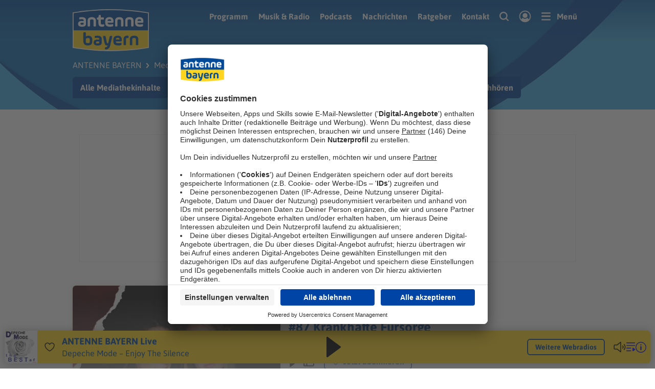

--- FILE ---
content_type: text/css; charset=utf-8
request_url: https://www.antenne.de/dist/websites/main.6d30n1v3h0t0.css
body_size: 47466
content:
*,*::before,*::after{box-sizing:border-box}body,h1,h2,h3,h4,p,figure,blockquote,dl,dd{margin:0}ul[role=list],ol[role=list]{list-style:none}html:focus-within{scroll-behavior:smooth}body{min-height:100vh;text-rendering:optimizeSpeed;line-height:1.5}a:not([class]){-webkit-text-decoration-skip:ink;text-decoration-skip-ink:auto}img,picture{max-width:100%;display:block}input,button,textarea,select{font:inherit}@media(prefers-reduced-motion: reduce){html:focus-within{scroll-behavior:auto}*,*::before,*::after{-webkit-animation-duration:.01ms !important;animation-duration:.01ms !important;-webkit-animation-iteration-count:1 !important;animation-iteration-count:1 !important;transition-duration:.01ms !important;scroll-behavior:auto !important}}#nprogress{pointer-events:none}#nprogress .bar{background:#29d;position:fixed;z-index:1031;top:0;left:0;width:100%;height:2px}#nprogress .peg{display:block;position:absolute;right:0px;width:100px;height:100%;box-shadow:0 0 10px #29d,0 0 5px #29d;opacity:1;transform:rotate(3deg) translate(0px, -4px)}#nprogress .spinner{display:block;position:fixed;z-index:1031;top:15px;right:15px}#nprogress .spinner-icon{width:18px;height:18px;box-sizing:border-box;border:solid 2px transparent;border-top-color:#29d;border-left-color:#29d;border-radius:50%;-webkit-animation:nprogress-spinner 400ms linear infinite;animation:nprogress-spinner 400ms linear infinite}.nprogress-custom-parent{overflow:hidden;position:relative}.nprogress-custom-parent #nprogress .spinner,.nprogress-custom-parent #nprogress .bar{position:absolute}@-webkit-keyframes nprogress-spinner{0%{-webkit-transform:rotate(0deg)}100%{-webkit-transform:rotate(360deg)}}@keyframes nprogress-spinner{0%{transform:rotate(0deg)}100%{transform:rotate(360deg)}}:root{--antenne-body-font-family: Asap, -apple-system, BlinkMacSystemFont, Segoe UI, Roboto, Oxygen-Sans, Ubuntu, Cantarell, Open Sans, Helvetica Neue, sans-serif;--antenne-header-font-family: var(--antenne-body-font-family, );--antenne-header-font-spacing: normal;--antenne-form-bg: var(--antenne-color-white, );--antenne-form-gray: var(--antenne-color-darkgray, );--antenne-form-accent: var(--antenne-color-primary, );--antenne-border-radius: 0.375rem}html.template--rockantenne{--antenne-body-font-family: PT Sans, -apple-system, BlinkMacSystemFont, Segoe UI, Roboto, Oxygen-Sans, Ubuntu, Cantarell, Open Sans, Helvetica Neue, sans-serif;--antenne-header-font-family: Khand, PT Sans, -apple-system, BlinkMacSystemFont, Segoe UI, Roboto, Oxygen-Sans, Ubuntu, Cantarell, Open Sans, Helvetica Neue, sans-serif;--antenne-header-font-spacing: 0.5px;--antenne-form-bg: var(--antenne-color-mediumblue, );--antenne-form-gray: #abb8be;--antenne-form-accent: var(--antenne-color-white, );--antenne-border-radius: 0}html.template--oldieantenne{--antenne-body-font-family: Montserrat, -apple-system, BlinkMacSystemFont, Segoe UI, Roboto, Oxygen-Sans, Ubuntu, Cantarell, Open Sans, Helvetica Neue, sans-serif;--antenne-header-font-family: var(--antenne-body-font-family, );--antenne-border-radius: 0;--antenne-form-bg: var(--antenne-color-darkgray, );--antenne-form-accent: var(--antenne-color-white, );--antenne-form-gray: var(--antenne-color-lightgray, )}:root{--antenne-color-white: #fff;--antenne-color-black: #222;--antenne-color-primary: #004898;--antenne-color-secondary: #FFD51F;--antenne-color-tertiary: #61C3D9;--antenne-color-foreground: var(--antenne-color-primary, );--antenne-color-mediumblue: #173557;--antenne-color-darkblue: #0B1A2A;--antenne-color-success: var(--antenne-color-primary, );--antenne-color-green: #4BB543;--antenne-color-warning: #8a6d3b;--antenne-color-alert: #dc2d4b;--antenne-color-info: #31708f;--antenne-color-lightestgray: #FAFAFA;--antenne-color-mediumlightgray: #f0f0f0;--antenne-color-lightgray: #dedede;--antenne-color-mediumgray: #83929B;--antenne-color-darkgray: #657277;--antenne-color-bluegray: #B3BCCC;--antenne-color-facebook: #3b5998;--antenne-color-twitter: #1da1f2;--antenne-color-instagram: #e1306c;--antenne-color-youtube: #ff0000;--antenne-color-vimeo: #1ab7ea;--antenne-color-whatsapp: #25D366;--antenne-color-linkedin: #0077b5;--antenne-color-xing: #026466;--antenne-color-background: var(--antenne-color-white, );--antenne-color-primary-hsl: 212 100% 30%;--antenne-color-link: currentColor;--antenne-color-link-hover: var(--antenne-color-secondary, );--antenne-color-gray-60: rgba(131, 146, 155, 0.6)}html.template--antenne{--antenne-color-primary-80: rgba(0, 72, 152, 0.8);--antenne-color-primary-85: rgba(0, 72, 152, 0.85);--antenne-color-lightbluegray: #E7ECF4}html.template--chillout{--antenne-color-primary-80: rgba(35, 25, 95, 0.8);--antenne-color-primary-85: rgba(35, 25, 95, 0.85);--antenne-color-tertiary: #c34191;--antenne-color-background: #17123a;--antenne-color-foreground: var(--antenne-color-white, )}html.template--rockantenne{--antenne-color-black: #0B1A2A;--antenne-color-background: var(--antenne-color-black, );--antenne-color-primary-85: rgba(23, 53, 87, 0.85);--antenne-color-secondary-80: rgba(228, 5, 32, 0.8);--antenne-color-alert: var(--antenne-color-secondary, );--antenne-color-foreground: var(--antenne-color-white, )}html.template--oldieantenne{--antenne-color-black: #000;--antenne-color-background: var(--antenne-color-black, );--antenne-color-primary: var(--antenne-color-white, );--antenne-color-primary-80: rgba(0, 0, 0, 0.8);--antenne-color-primary-85: rgba(0, 0, 0, 0.85);--antenne-color-darkgray: #1d1d1d;--antenne-color-success: #1fa22e;--antenne-color-foreground: var(--antenne-color-white, )}:root{--antenne-content-gutter-left: max(16px, env(safe-area-inset-left));--antenne-content-gutter-right: max(16px, env(safe-area-inset-right));--antenne-grid-gutter: 10px;--antenne-helper-safe-area-bottom: max(0px, calc(env(safe-area-inset-bottom, 0px) - 18px));--antenne-content-bottom-spacing: 74px;--antenne-safe-area-bottom: calc(var(--antenne-content-bottom-spacing, ) + var(--antenne-helper-safe-area-bottom, ));--antenne-global-margin: 1.875rem;--antenne-paragraph-margin: 1rem;--antenne-padding-inline: 0.9375rem;--antenne-padding-block: 0.625rem}@media(min-width: 600px){:root{--antenne-content-gutter-left: max(27px, env(safe-area-inset-left));--antenne-content-gutter-right: max(27px, env(safe-area-inset-right));--antenne-grid-gutter: 16px}}.l-grid{display:flex;flex-flow:row wrap;margin-left:calc(var(--antenne-grid-gutter, )/-2);margin-right:calc(var(--antenne-grid-gutter, )/-2)}.l-grid--list{list-style-type:none;-webkit-padding-start:0;padding-inline-start:0}.l-grid--collapsed{margin-left:0;margin-right:0}.l-grid--no-margin{--antenne-grid-gutter: 0px}.l-grid--align-right{justify-content:flex-end}.l-grid--align-center{justify-content:center}.l-grid--align-justify{justify-content:space-between}.l-grid--align-spaced{justify-content:space-around}.l-grid--vertical-centered{align-items:center}.l-grid--vertical-end{align-items:end}.l-grid--align-h-right{justify-content:flex-end}.l-grid--align-h-center{justify-content:center}.l-grid--align-h-space-between{justify-content:space-between}.l-grid--align-h-space-around{justify-content:space-around}.l-grid--align-v-center{align-items:center}.l-grid--align-v-bottom{align-items:flex-end}.l-grid .l-grid__cell{flex:0 0 auto;order:var(--order, 0);min-height:0;min-width:0;width:calc(100% - var(--antenne-grid-gutter, ));margin-left:calc(var(--antenne-grid-gutter, )/2);margin-right:calc(var(--antenne-grid-gutter, )/2)}.l-grid .l-grid__cell--auto,.l-grid .l-grid__cell--main{flex:1 1 0;width:auto}.l-grid .l-grid__cell--shrink{flex:0 0 auto;width:auto}.l-grid .l-grid__cell--sidebar{flex:0 0 auto}@media(min-width: 50rem){.l-grid .l-grid__cell--sidebar{--grid-cell-width: calc((min(65.625rem, 100vw) - var(--antenne-content-gutter-left, ) - var(--antenne-content-gutter-right, )) / 12 * 4 - var(--antenne-grid-gutter, ));width:calc(33.3333333333% - var(--antenne-grid-gutter, ));min-width:18.75rem}}.l-grid .l-grid__cell--no-margin{--antenne-grid-gutter: 0px}.l-grid .l-grid__cell--align-self-centered{align-self:center}.l-grid .l-grid__cell--align-self-end{align-self:end}.l-grid .l-grid__cell--fit-content{flex:0 0 auto;width:-webkit-fit-content;width:-moz-fit-content;width:fit-content}@media(min-width: 0){.l-grid .l-grid__cell{order:var(--small-order, var(--order))}.l-grid .l-grid__cell--small-1{--grid-cell-width: calc((min(65.625rem, 100vw) - var(--antenne-content-gutter-left, ) - var(--antenne-content-gutter-right, )) / 12 * 1 - var(--antenne-grid-gutter, ));width:calc(8.3333333333% - var(--antenne-grid-gutter, ))}.l-grid .l-grid__cell--small-2{--grid-cell-width: calc((min(65.625rem, 100vw) - var(--antenne-content-gutter-left, ) - var(--antenne-content-gutter-right, )) / 12 * 2 - var(--antenne-grid-gutter, ));width:calc(16.6666666667% - var(--antenne-grid-gutter, ))}.l-grid .l-grid__cell--small-3{--grid-cell-width: calc((min(65.625rem, 100vw) - var(--antenne-content-gutter-left, ) - var(--antenne-content-gutter-right, )) / 12 * 3 - var(--antenne-grid-gutter, ));width:calc(25% - var(--antenne-grid-gutter, ))}.l-grid .l-grid__cell--small-4{--grid-cell-width: calc((min(65.625rem, 100vw) - var(--antenne-content-gutter-left, ) - var(--antenne-content-gutter-right, )) / 12 * 4 - var(--antenne-grid-gutter, ));width:calc(33.3333333333% - var(--antenne-grid-gutter, ))}.l-grid .l-grid__cell--small-5{--grid-cell-width: calc((min(65.625rem, 100vw) - var(--antenne-content-gutter-left, ) - var(--antenne-content-gutter-right, )) / 12 * 5 - var(--antenne-grid-gutter, ));width:calc(41.6666666667% - var(--antenne-grid-gutter, ))}.l-grid .l-grid__cell--small-6{--grid-cell-width: calc((min(65.625rem, 100vw) - var(--antenne-content-gutter-left, ) - var(--antenne-content-gutter-right, )) / 12 * 6 - var(--antenne-grid-gutter, ));width:calc(50% - var(--antenne-grid-gutter, ))}.l-grid .l-grid__cell--small-7{--grid-cell-width: calc((min(65.625rem, 100vw) - var(--antenne-content-gutter-left, ) - var(--antenne-content-gutter-right, )) / 12 * 7 - var(--antenne-grid-gutter, ));width:calc(58.3333333333% - var(--antenne-grid-gutter, ))}.l-grid .l-grid__cell--small-8{--grid-cell-width: calc((min(65.625rem, 100vw) - var(--antenne-content-gutter-left, ) - var(--antenne-content-gutter-right, )) / 12 * 8 - var(--antenne-grid-gutter, ));width:calc(66.6666666667% - var(--antenne-grid-gutter, ))}.l-grid .l-grid__cell--small-9{--grid-cell-width: calc((min(65.625rem, 100vw) - var(--antenne-content-gutter-left, ) - var(--antenne-content-gutter-right, )) / 12 * 9 - var(--antenne-grid-gutter, ));width:calc(75% - var(--antenne-grid-gutter, ))}.l-grid .l-grid__cell--small-10{--grid-cell-width: calc((min(65.625rem, 100vw) - var(--antenne-content-gutter-left, ) - var(--antenne-content-gutter-right, )) / 12 * 10 - var(--antenne-grid-gutter, ));width:calc(83.3333333333% - var(--antenne-grid-gutter, ))}.l-grid .l-grid__cell--small-11{--grid-cell-width: calc((min(65.625rem, 100vw) - var(--antenne-content-gutter-left, ) - var(--antenne-content-gutter-right, )) / 12 * 11 - var(--antenne-grid-gutter, ));width:calc(91.6666666667% - var(--antenne-grid-gutter, ))}.l-grid .l-grid__cell--small-12{--grid-cell-width: calc((min(65.625rem, 100vw) - var(--antenne-content-gutter-left, ) - var(--antenne-content-gutter-right, )) / 12 * 12 - var(--antenne-grid-gutter, ));width:calc(100% - var(--antenne-grid-gutter, ))}.l-grid .l-grid__cell--small-auto{flex:1 1 0;width:auto;--grid-cell-width: calc(min(65.625rem, 100vw) - var(--antenne-content-gutter-left, ) - var(--antenne-content-gutter-right, ))}.l-grid .l-grid__cell--small-shrink{flex:0 0 auto;width:auto;--grid-cell-width: calc(min(65.625rem, 100vw) - var(--antenne-content-gutter-left, ) - var(--antenne-content-gutter-right, ))}}@media(min-width: 600px){.l-grid .l-grid__cell{order:var(--medium-order, var(--order))}.l-grid .l-grid__cell--medium-1{--grid-cell-width: calc((min(65.625rem, 100vw) - var(--antenne-content-gutter-left, ) - var(--antenne-content-gutter-right, )) / 12 * 1 - var(--antenne-grid-gutter, ));width:calc(8.3333333333% - var(--antenne-grid-gutter, ))}.l-grid .l-grid__cell--medium-2{--grid-cell-width: calc((min(65.625rem, 100vw) - var(--antenne-content-gutter-left, ) - var(--antenne-content-gutter-right, )) / 12 * 2 - var(--antenne-grid-gutter, ));width:calc(16.6666666667% - var(--antenne-grid-gutter, ))}.l-grid .l-grid__cell--medium-3{--grid-cell-width: calc((min(65.625rem, 100vw) - var(--antenne-content-gutter-left, ) - var(--antenne-content-gutter-right, )) / 12 * 3 - var(--antenne-grid-gutter, ));width:calc(25% - var(--antenne-grid-gutter, ))}.l-grid .l-grid__cell--medium-4{--grid-cell-width: calc((min(65.625rem, 100vw) - var(--antenne-content-gutter-left, ) - var(--antenne-content-gutter-right, )) / 12 * 4 - var(--antenne-grid-gutter, ));width:calc(33.3333333333% - var(--antenne-grid-gutter, ))}.l-grid .l-grid__cell--medium-5{--grid-cell-width: calc((min(65.625rem, 100vw) - var(--antenne-content-gutter-left, ) - var(--antenne-content-gutter-right, )) / 12 * 5 - var(--antenne-grid-gutter, ));width:calc(41.6666666667% - var(--antenne-grid-gutter, ))}.l-grid .l-grid__cell--medium-6{--grid-cell-width: calc((min(65.625rem, 100vw) - var(--antenne-content-gutter-left, ) - var(--antenne-content-gutter-right, )) / 12 * 6 - var(--antenne-grid-gutter, ));width:calc(50% - var(--antenne-grid-gutter, ))}.l-grid .l-grid__cell--medium-7{--grid-cell-width: calc((min(65.625rem, 100vw) - var(--antenne-content-gutter-left, ) - var(--antenne-content-gutter-right, )) / 12 * 7 - var(--antenne-grid-gutter, ));width:calc(58.3333333333% - var(--antenne-grid-gutter, ))}.l-grid .l-grid__cell--medium-8{--grid-cell-width: calc((min(65.625rem, 100vw) - var(--antenne-content-gutter-left, ) - var(--antenne-content-gutter-right, )) / 12 * 8 - var(--antenne-grid-gutter, ));width:calc(66.6666666667% - var(--antenne-grid-gutter, ))}.l-grid .l-grid__cell--medium-9{--grid-cell-width: calc((min(65.625rem, 100vw) - var(--antenne-content-gutter-left, ) - var(--antenne-content-gutter-right, )) / 12 * 9 - var(--antenne-grid-gutter, ));width:calc(75% - var(--antenne-grid-gutter, ))}.l-grid .l-grid__cell--medium-10{--grid-cell-width: calc((min(65.625rem, 100vw) - var(--antenne-content-gutter-left, ) - var(--antenne-content-gutter-right, )) / 12 * 10 - var(--antenne-grid-gutter, ));width:calc(83.3333333333% - var(--antenne-grid-gutter, ))}.l-grid .l-grid__cell--medium-11{--grid-cell-width: calc((min(65.625rem, 100vw) - var(--antenne-content-gutter-left, ) - var(--antenne-content-gutter-right, )) / 12 * 11 - var(--antenne-grid-gutter, ));width:calc(91.6666666667% - var(--antenne-grid-gutter, ))}.l-grid .l-grid__cell--medium-12{--grid-cell-width: calc((min(65.625rem, 100vw) - var(--antenne-content-gutter-left, ) - var(--antenne-content-gutter-right, )) / 12 * 12 - var(--antenne-grid-gutter, ));width:calc(100% - var(--antenne-grid-gutter, ))}.l-grid .l-grid__cell--medium-auto{flex:1 1 0;width:auto;--grid-cell-width: calc(min(65.625rem, 100vw) - var(--antenne-content-gutter-left, ) - var(--antenne-content-gutter-right, ))}.l-grid .l-grid__cell--medium-shrink{flex:0 0 auto;width:auto;--grid-cell-width: calc(min(65.625rem, 100vw) - var(--antenne-content-gutter-left, ) - var(--antenne-content-gutter-right, ))}}@media(min-width: 1020px){.l-grid .l-grid__cell{order:var(--large-order, var(--order))}.l-grid .l-grid__cell--large-1{--grid-cell-width: calc((min(65.625rem, 100vw) - var(--antenne-content-gutter-left, ) - var(--antenne-content-gutter-right, )) / 12 * 1 - var(--antenne-grid-gutter, ));width:calc(8.3333333333% - var(--antenne-grid-gutter, ))}.l-grid .l-grid__cell--large-2{--grid-cell-width: calc((min(65.625rem, 100vw) - var(--antenne-content-gutter-left, ) - var(--antenne-content-gutter-right, )) / 12 * 2 - var(--antenne-grid-gutter, ));width:calc(16.6666666667% - var(--antenne-grid-gutter, ))}.l-grid .l-grid__cell--large-3{--grid-cell-width: calc((min(65.625rem, 100vw) - var(--antenne-content-gutter-left, ) - var(--antenne-content-gutter-right, )) / 12 * 3 - var(--antenne-grid-gutter, ));width:calc(25% - var(--antenne-grid-gutter, ))}.l-grid .l-grid__cell--large-4{--grid-cell-width: calc((min(65.625rem, 100vw) - var(--antenne-content-gutter-left, ) - var(--antenne-content-gutter-right, )) / 12 * 4 - var(--antenne-grid-gutter, ));width:calc(33.3333333333% - var(--antenne-grid-gutter, ))}.l-grid .l-grid__cell--large-5{--grid-cell-width: calc((min(65.625rem, 100vw) - var(--antenne-content-gutter-left, ) - var(--antenne-content-gutter-right, )) / 12 * 5 - var(--antenne-grid-gutter, ));width:calc(41.6666666667% - var(--antenne-grid-gutter, ))}.l-grid .l-grid__cell--large-6{--grid-cell-width: calc((min(65.625rem, 100vw) - var(--antenne-content-gutter-left, ) - var(--antenne-content-gutter-right, )) / 12 * 6 - var(--antenne-grid-gutter, ));width:calc(50% - var(--antenne-grid-gutter, ))}.l-grid .l-grid__cell--large-7{--grid-cell-width: calc((min(65.625rem, 100vw) - var(--antenne-content-gutter-left, ) - var(--antenne-content-gutter-right, )) / 12 * 7 - var(--antenne-grid-gutter, ));width:calc(58.3333333333% - var(--antenne-grid-gutter, ))}.l-grid .l-grid__cell--large-8{--grid-cell-width: calc((min(65.625rem, 100vw) - var(--antenne-content-gutter-left, ) - var(--antenne-content-gutter-right, )) / 12 * 8 - var(--antenne-grid-gutter, ));width:calc(66.6666666667% - var(--antenne-grid-gutter, ))}.l-grid .l-grid__cell--large-9{--grid-cell-width: calc((min(65.625rem, 100vw) - var(--antenne-content-gutter-left, ) - var(--antenne-content-gutter-right, )) / 12 * 9 - var(--antenne-grid-gutter, ));width:calc(75% - var(--antenne-grid-gutter, ))}.l-grid .l-grid__cell--large-10{--grid-cell-width: calc((min(65.625rem, 100vw) - var(--antenne-content-gutter-left, ) - var(--antenne-content-gutter-right, )) / 12 * 10 - var(--antenne-grid-gutter, ));width:calc(83.3333333333% - var(--antenne-grid-gutter, ))}.l-grid .l-grid__cell--large-11{--grid-cell-width: calc((min(65.625rem, 100vw) - var(--antenne-content-gutter-left, ) - var(--antenne-content-gutter-right, )) / 12 * 11 - var(--antenne-grid-gutter, ));width:calc(91.6666666667% - var(--antenne-grid-gutter, ))}.l-grid .l-grid__cell--large-12{--grid-cell-width: calc((min(65.625rem, 100vw) - var(--antenne-content-gutter-left, ) - var(--antenne-content-gutter-right, )) / 12 * 12 - var(--antenne-grid-gutter, ));width:calc(100% - var(--antenne-grid-gutter, ))}.l-grid .l-grid__cell--large-auto{flex:1 1 0;width:auto;--grid-cell-width: calc(min(65.625rem, 100vw) - var(--antenne-content-gutter-left, ) - var(--antenne-content-gutter-right, ))}.l-grid .l-grid__cell--large-shrink{flex:0 0 auto;width:auto;--grid-cell-width: calc(min(65.625rem, 100vw) - var(--antenne-content-gutter-left, ) - var(--antenne-content-gutter-right, ))}}html{height:100vh;height:-webkit-fill-available;scroll-behavior:smooth}body{min-height:100vh;min-height:-webkit-fill-available;background:var(--antenne-color-background, )}html.template--oldieantenne body{background-image:url(/dist/websites/regwall-bgkd-oldieantenne.svg);background-position:center top;background-size:42.5rem;background-repeat:repeat}@supports(-webkit-touch-callout: none){body #iosFix{display:block;width:100%;height:20px;background:var(--antenne-color-white, );position:fixed;bottom:0}}img{color:var(--antenne-color-black, )}::view-transition-old(tabnav),::view-transition-old(.form){-webkit-animation:90ms cubic-bezier(0.4, 0, 1, 1) both fadeOut,300ms cubic-bezier(0.4, 0, 0.2, 1) both move-out-left;animation:90ms cubic-bezier(0.4, 0, 1, 1) both fadeOut,300ms cubic-bezier(0.4, 0, 0.2, 1) both move-out-left}::view-transition-new(tabnav),::view-transition-new(.form){-webkit-animation:210ms cubic-bezier(0, 0, 0.2, 1) 90ms both fadeIn,300ms cubic-bezier(0.4, 0, 0.2, 1) both move-in-left;animation:210ms cubic-bezier(0, 0, 0.2, 1) 90ms both fadeIn,300ms cubic-bezier(0.4, 0, 0.2, 1) both move-in-left}.l-page-oauthcontent{view-transition-name:page-oauthcontent}::view-transition-old(page-oauthcontent){-webkit-animation:900ms cubic-bezier(0.4, 0, 0.2, 1) both slide-out-left;animation:900ms cubic-bezier(0.4, 0, 0.2, 1) both slide-out-left}::view-transition-new(page-oauthcontent){-webkit-animation:900ms cubic-bezier(0.4, 0, 0.2, 1) both slide-in-right;animation:900ms cubic-bezier(0.4, 0, 0.2, 1) both slide-in-right}.l-page-wrapper{min-height:100vh;display:flex;justify-content:flex-start;flex-direction:column;overflow-x:clip;padding-top:env(safe-area-inset-top, 0px);padding-bottom:env(safe-area-inset-bottom, 0px)}.l-page-wrapper:before{content:"";position:fixed;top:auto;left:0;right:0;bottom:0;height:8.8125rem;z-index:99;background:linear-gradient(180deg, rgba(255, 255, 255, 0.0001) 1.04%, rgba(255, 255, 255, 0.18) 42.19%, rgba(255, 255, 255, 0.8) 100%);mix-blend-mode:normal;opacity:.7;pointer-events:none}@supports(-webkit-touch-callout: none){.l-page-wrapper:before{content:none}}html.template--rockantenne .l-page-wrapper:before,html.template--oldieantenne .l-page-wrapper:before,html.template--chillout .l-page-wrapper:before{background:linear-gradient(180deg, rgba(0, 0, 0, 0.0001) 1.04%, rgba(0, 0, 0, 0.18) 42.19%, rgba(0, 0, 0, 0.8) 100%)}.l-page-content{position:relative;flex:1 0 auto;--grid-backgroundcolor: var(--antenne-color-background, )}.l-page-content .l-container--content:last-child{padding-bottom:3.125rem}.l-page-content,.o-reklame--bb_1{transition:opacity .2s ease-in-out}html.navhandler-is-loading .l-page-content,html.navhandler-is-loading .o-reklame--bb_1{opacity:.4;-webkit-animation:nprogressPageFade ease-in 4s;animation:nprogressPageFade ease-in 4s}.l-page-header,.l-page-footer{width:100%;flex:0 0 auto}@media(max-width: 1019px){html.template--oldieantenne .l-page-footer{margin-top:1rem}html.template--oldieantenne .c-footer__logo-wrapper{margin-top:-0.5rem}}html.template--chillout .l-page-footer{position:relative}html.template--chillout .l-page-footer__background{height:auto;width:100%;position:absolute;top:0;right:0}@media(min-width: 1020px){html.template--chillout .l-page-footer__background{top:-1.875rem}}.l-container{position:relative;width:100%;margin:0 auto;padding:0 var(--antenne-content-gutter-right, ) 0 var(--antenne-content-gutter-left, );background-color:var(--grid-backgroundcolor, transparent);color:var(--grid-color)}.l-container--content{max-width:65.625rem}html.template--oldieantenne .l-container--content.u-extra-medium-margin--top{margin-top:0 !important;padding-top:1.5rem !important}html.template--oldieantenne .l-container--content.u-extra-large-margin--top{margin-top:0 !important;padding-top:2.25rem !important}html.template--oldieantenne .l-container--content.u-extra-xlarge-margin--top{margin-top:0 !important;padding-top:3rem !important}html.template--oldieantenne .l-container--content.u-extra-medium-margin--bottom{margin-bottom:0 !important;padding-bottom:1.5rem !important}html.template--oldieantenne .l-container--content.u-extra-large-margin--bottom{margin-bottom:0 !important;padding-bottom:2.25rem !important}html.template--oldieantenne .l-container--content.u-extra-xlarge-margin--tbottomop{margin-bottom:0 !important;padding-bottom:3rem !important}.l-container--full{padding-left:0;padding-right:0}.l-page-header{z-index:1;view-transition-name:page-header;--antenne-color-foreground: var(--antenne-color-header-foreground, var(--antenne-color-white, ));position:relative;height:auto;margin:0;padding:1.125rem 0 0;color:var(--antenne-color-foreground, );background:#126fb2;overflow-x:hidden}html.template--rockantenne .l-page-header{background:#173557;overflow:hidden}html.template--oldieantenne .l-page-header,html.template--chillout .l-page-header{background:var(--antenne-color-background, )}.l-page-header>*{position:relative;z-index:2}.l-page-header::after{z-index:1;content:"";display:block;position:absolute;top:0;left:0;height:6.25rem;width:100%;background:linear-gradient(var(--antenne-color-primary, ) 0%, rgba(0, 0, 0, 0) 80%);opacity:.65}html.template--rockantenne .l-page-header::after{background:linear-gradient(var(--antenne-color-background, ) 0%, rgba(0, 0, 0, 0) 80%)}html.template--oldieantenne .l-page-header::after{display:none}.l-page-header__background{display:block;position:absolute;top:0;height:100%;width:100%;z-index:0}html.template--rockantenne .l-page-header__background{width:120rem}@media(min-width: 1020px){html.template--rockantenne .l-page-header__background{width:100%}}html.template--rockantenne .l-page-header__background ul{list-style-type:none;position:absolute;top:0;left:0;width:100%;height:100%}html.template--rockantenne .l-page-header__background ul li{position:absolute;display:block}html.template--rockantenne .l-page-header__background ul li .icon{width:125px;height:125px}html.template--rockantenne .l-page-header__background ul li:nth-child(1){left:1%}@media(min-width: 600px){html.template--rockantenne .l-page-header__background ul li:nth-child(1){left:10%}}html.template--rockantenne .l-page-header__background ul li:nth-child(1) svg{max-width:1.875rem;margin-top:3.125rem;transform:rotate(15deg)}@media(min-width: 600px){html.template--rockantenne .l-page-header__background ul li:nth-child(1) svg{max-width:3.75rem}}html.template--rockantenne .l-page-header__background ul li:nth-child(2){left:8%}@media(min-width: 600px){html.template--rockantenne .l-page-header__background ul li:nth-child(2){left:17%}}html.template--rockantenne .l-page-header__background ul li:nth-child(2) svg{max-width:3.75rem;margin-top:-3.125rem;transform:rotate(6deg)}@media(min-width: 600px){html.template--rockantenne .l-page-header__background ul li:nth-child(2) svg{max-width:1.875rem}}html.template--rockantenne .l-page-header__background ul li:nth-child(3){left:15%}@media(min-width: 600px){html.template--rockantenne .l-page-header__background ul li:nth-child(3){left:21%}}html.template--rockantenne .l-page-header__background ul li:nth-child(3) svg{margin-top:.8125rem;max-width:3.4375rem;transform:rotate(4deg)}@media(min-width: 600px){html.template--rockantenne .l-page-header__background ul li:nth-child(3) svg{margin-top:1.875rem;max-width:4.6875rem}}html.template--rockantenne .l-page-header__background ul li:nth-child(4){left:28%}html.template--rockantenne .l-page-header__background ul li:nth-child(4) svg{margin-top:10px;max-width:3.75rem;transform:rotate(1deg)}html.template--rockantenne .l-page-header__background ul li:nth-child(5){left:34%}html.template--rockantenne .l-page-header__background ul li:nth-child(5) svg{margin-top:-50px;max-width:1.875rem;transform:rotate(9deg)}html.template--rockantenne .l-page-header__background ul li:nth-child(6){left:37%}html.template--rockantenne .l-page-header__background ul li:nth-child(6) svg{margin-top:20px;max-width:4.375rem;transform:rotate(21deg)}html.template--rockantenne .l-page-header__background ul li:nth-child(7){left:42%}html.template--rockantenne .l-page-header__background ul li:nth-child(7) svg{margin-top:-40px;max-width:2.5rem;transform:rotate(1deg)}html.template--rockantenne .l-page-header__background ul li:nth-child(8){left:47%}html.template--rockantenne .l-page-header__background ul li:nth-child(8) svg{margin-top:-23px;max-width:7.5rem;transform:rotate(11deg)}html.template--rockantenne .l-page-header__background ul li:nth-child(9){left:54%}html.template--rockantenne .l-page-header__background ul li:nth-child(9) svg{margin-top:70px;max-width:1.875rem;transform:rotate(22deg)}html.template--rockantenne .l-page-header__background ul li:nth-child(10){left:59%}html.template--rockantenne .l-page-header__background ul li:nth-child(10) svg{margin-top:-25px;max-width:2.5rem;transform:rotate(6deg)}html.template--rockantenne .l-page-header__background ul li:nth-child(11){left:61%}html.template--rockantenne .l-page-header__background ul li:nth-child(11) svg{margin-top:60px;max-width:4.375rem;transform:rotate(21deg)}html.template--rockantenne .l-page-header__background ul li:nth-child(12){left:69%}html.template--rockantenne .l-page-header__background ul li:nth-child(12) svg{margin-top:-30px;max-width:5.625rem;transform:rotate(10deg)}html.template--rockantenne .l-page-header__background ul li:nth-child(13){left:77%}html.template--rockantenne .l-page-header__background ul li:nth-child(13) svg{margin-top:75px;max-width:3.4375rem;transform:rotate(22deg)}html.template--rockantenne .l-page-header__background ul li:nth-child(14){left:85%}html.template--rockantenne .l-page-header__background ul li:nth-child(14) svg{margin-top:-5px;max-width:5rem;transform:rotate(6deg)}html.template--antenne .l-page-header__background [data-links-dunkel],html.template--antenne .l-page-header__background [data-links-hell],html.template--chillout .l-page-header__background [data-links-dunkel],html.template--chillout .l-page-header__background [data-links-hell]{transform:none}html.template--antenne .l-page-header__background [data-rechts-dunkel],html.template--chillout .l-page-header__background [data-rechts-dunkel]{transform:translate(calc(-400px + 50vw), -50px)}html.template--antenne .l-page-header__background [data-rechts-hell],html.template--chillout .l-page-header__background [data-rechts-hell]{transform:translate(calc(-345px + 50vw), -90px)}@media(min-width: 600px){html.template--antenne .l-page-header__background [data-transformlimits],html.template--chillout .l-page-header__background [data-transformlimits]{transform:translate(var(--translate, "0, 0"));transition:transform ease-in-out 1.5s}}html.template--oldieantenne .l-page-header__background{display:none}html.template--antenne .l-page-header__background{display:none}html.template--antenne .l-page-header__mobilebackground,html.template--antenne .l-page-header__fallbackbackground{display:block;position:absolute;bottom:0;height:100%;width:100%;z-index:0;-o-object-fit:fill;object-fit:fill;-o-object-position:bottom right;object-position:bottom right}html.template--antenne .l-page-header__fallbackbackground{display:none;left:50%;transform:translateX(-50%);max-width:105rem;-o-object-fit:fill;object-fit:fill;-o-object-position:bottom center;object-position:bottom center}@media(min-width: 600px){html.template--antenne .l-page-header__background{display:block}html.template--antenne .l-page-header__mobilebackground{display:none}html.template--antenne .l-page-header.is-fallback-background{background-image:url("/dist/websites/page-header-fallbackrepeatbackground-antenne.jpg");background-repeat:repeat-x;background-position:bottom center;background-size:.0625rem 13.4375rem}html.template--antenne .l-page-header.is-fallback-background .l-page-header__background{display:none}html.template--antenne .l-page-header.is-fallback-background .l-page-header__fallbackbackground{display:block}}.has-hero .l-page-header{background:rgba(0,0,0,0) !important;height:9.025625rem;pointer-events:none}@media(min-width: 600px){.has-hero .l-page-header{min-height:13.425625rem}}.has-hero .l-page-header__background,.has-hero .l-page-header__fallbackbackground,.has-hero .l-page-header__mobilebackground{display:none !important}.has-hero .l-page-header .c-headeractions,.has-hero .l-page-header a{pointer-events:all}.has-hero [data-navhandlersection=reklame-bb]{height:7.875rem}@media(min-width: 64rem){.has-hero [data-navhandlersection=reklame-bb]{height:17.25rem}}#nprogress{position:relative;z-index:99999}#nprogress .bar{background-color:var(--antenne-color-secondary, );height:.25rem}#nprogress .peg{display:none}@-webkit-keyframes nprogressPageFade{0%,30%{opacity:1}90%{opacity:.45}100%{opacity:.4}}@keyframes nprogressPageFade{0%,30%{opacity:1}90%{opacity:.45}100%{opacity:.4}}.l-traffic-list{margin:0;padding:0;list-style:none;display:grid;grid-auto-rows:1.875rem;grid-template-columns:repeat(3, auto);gap:5px;max-width:11.875rem}@font-face{font-family:"Asap";font-style:normal;font-weight:400;font-display:fallback;src:local("Asap Regular"),url("asap-v21-latin-regular.woff2") format("woff2"),url("asap-v21-latin-regular.woff") format("woff")}@font-face{font-family:"Asap";font-style:normal;font-weight:700;font-display:fallback;src:local("Asap Bold"),url("asap-v21-latin-700.woff2") format("woff2"),url("asap-v21-latin-700.woff") format("woff")}@font-face{font-family:"Asap";font-style:italic;font-weight:400;font-display:fallback;src:local("Asap Italic"),url("asap-v21-latin-italic.woff2") format("woff2"),url("asap-v21-latin-italic.woff") format("woff")}@font-face{font-family:"Asap";font-style:italic;font-weight:700;font-display:fallback;src:local("Asap Bold Italic"),url("asap-v21-latin-700italic.woff2") format("woff2"),url("asap-v21-latin-700italic.woff") format("woff")}@font-face{font-family:"Khand";font-style:normal;font-weight:700;font-display:fallback;src:local("Khand Bold"),url("khand-v12-latin-700.woff2") format("woff2"),url("khand-v12-latin-700.woff") format("woff")}@font-face{font-family:"PT Sans";font-style:normal;font-weight:400;font-display:fallback;src:local("PT Sans Regular"),url("pt-sans-v16-latin-regular.woff2") format("woff2"),url("pt-sans-v16-latin-regular.woff") format("woff")}@font-face{font-family:"PT Sans";font-style:italic;font-weight:400;font-display:fallback;src:local("PT Sans Italic"),url("pt-sans-v16-latin-italic.woff2") format("woff2"),url("pt-sans-v16-latin-italic.woff") format("woff")}@font-face{font-family:"PT Sans";font-style:normal;font-weight:700;font-display:fallback;src:local("PT Sans Bold"),url("pt-sans-v16-latin-700.woff2") format("woff2"),url("pt-sans-v16-latin-700.woff") format("woff")}@font-face{font-family:"PT Sans";font-style:italic;font-weight:700;font-display:fallback;src:local("PT Sans Bold Italic"),url("pt-sans-v16-latin-700italic.woff2") format("woff2"),url("pt-sans-v16-latin-700italic.woff") format("woff")}@font-face{font-display:fallback;font-family:"Montserrat";font-style:normal;font-weight:400;src:url("montserrat-v25-latin-regular.woff2") format("woff2")}@font-face{font-display:fallback;font-family:"Montserrat";font-style:italic;font-weight:400;src:url("montserrat-v25-latin-italic.woff2") format("woff2")}@font-face{font-display:fallback;font-family:"Montserrat";font-style:normal;font-weight:700;src:url("montserrat-v25-latin-700.woff2") format("woff2")}@font-face{font-display:fallback;font-family:"Montserrat";font-style:italic;font-weight:700;src:url("montserrat-v25-latin-700italic.woff2") format("woff2")}:root{--antenne-lineHeightFixedAmount: 0.25rem;--antenne-lineHeightRelativeAmount: 1.15em;--antenne-sizesIncrement: 1.1;--antenne-fontSize-7: 48;--antenne-fontSize-6: 32;--antenne-fontSize-5: 26;--antenne-fontSize-4: 23;--antenne-fontSize-3: 21;--antenne-fontSize-2: 19;--antenne-fontSize-1: 18;--antenne-fontSize-0: 16;--antenne-globalLineHeight: calc(var(--antenne-lineHeightFixedAmount, ) + var(--antenne-lineHeightRelativeAmount, ))}html.template--oldieantenne{--antenne-fontSize-1: 17;--antenne-fontSize-2: 17}*{line-height:var(--antenne-globalLineHeight, )}html{font-size:100%}body{font-size:1rem;font-family:var(--antenne-body-font-family, );accent-color:var(--antenne-color-foreground, );color:var(--antenne-color-foreground, )}h1,h2,h3,h4,h5,h6,.o-headline--size1,.o-headline--size2,.o-headline--size3,.c-form__message h3,.c-form__message h4,.c-form__message h5,.c-form__title,.o-headline--size4,.o-headline--size5,main#main .c-searchresults .gs-title,.o-headline--size6,.o-headline--extra-large{margin:1.25em 0 1rem;color:var(--heading-color, currentColor);-webkit-font-smoothing:antialiased;-moz-osx-font-smoothing:grayscale;font-family:var(--antenne-header-font-family, );letter-spacing:var(--antenne-header-font-spacing, );font-weight:700}html.template--rockantenne h1[data-notation=highlight],html.template--rockantenne h2[data-notation=highlight],html.template--rockantenne h3[data-notation=highlight],html.template--rockantenne h4[data-notation=highlight],html.template--rockantenne h5[data-notation=highlight],html.template--rockantenne h6[data-notation=highlight],html.template--rockantenne .o-headline--size1[data-notation=highlight],html.template--rockantenne .o-headline--size2[data-notation=highlight],html.template--rockantenne .o-headline--size3[data-notation=highlight],html.template--rockantenne [data-notation=highlight].c-form__title,html.template--rockantenne .o-headline--size4[data-notation=highlight],html.template--rockantenne .o-headline--size5[data-notation=highlight],html.template--rockantenne main#main .c-searchresults [data-notation=highlight].gs-title,main#main .c-searchresults html.template--rockantenne [data-notation=highlight].gs-title,html.template--rockantenne .o-headline--size6[data-notation=highlight],html.template--rockantenne .o-headline--extra-large[data-notation=highlight]{color:var(--antenne-color-darkblue, )}summary{list-style:none}h1,h2,h3,h4,h5,h6,.o-headline--size1,.o-headline--size2,.o-headline--size3,.c-form__message h3,.c-form__message h4,.c-form__message h5,.c-form__title,.o-headline--size4,.o-headline--size5,main#main .c-searchresults .gs-title,.o-headline--size6,.o-headline--extra-large{--viewport-unit-converter: 1vw;--fz-from: var(--font-size-from, var(--min-font-size));--fz-to: var(--font-size-to, var(--max-font-size));--fz-slope: (var(--fz-to) - var(--fz-from)) / (var(--viewport-to) - var(--viewport-from)) * 100;--fz-intercept: (var(--viewport-to) * var(--fz-from) - var(--viewport-from) * var(--fz-to)) / (var(--viewport-to) - var(--viewport-from));--font-size: calc(var(--fz-slope) * var(--viewport-unit-converter) + var(--fz-intercept) * 1px);--min-fz-px: calc(var(--min-font-size) * 1px);--max-fz-px: calc(var(--max-font-size) * 1px);--clamp: clamp(var(--min-fz-px), var(--font-size), var(--max-fz-px));--max: var(--has-max, var(--min));--min: var(--has-min, var(--font-size));--has-max: min(var(--max-fz-px), var(--font-size));--has-min: max(var(--min-fz-px), var(--font-size));--global-viewport-from: 375;--global-viewport-to: 1020;--viewport-from: var(--global-viewport-from);--viewport-to: var(--global-viewport-to);font-size:var(--clamp, var(--max))}@media(max-width: 0){h1,h2,h3,h4,h5,h6,.o-headline--size1,.o-headline--size2,.o-headline--size3,.c-form__message h3,.c-form__message h4,.c-form__message h5,.c-form__title,.o-headline--size4,.o-headline--size5,main#main .c-searchresults .gs-title,.o-headline--size6,.o-headline--extra-large{text-wrap:balance}}.o-headline--extra-large{--min-font-size: 48;--max-font-size: var(--antenne-fontSize-7, )}h1,.o-headline--size1{--min-font-size: 28;--max-font-size: var(--antenne-fontSize-6, )}h2,.o-headline--size2{--min-font-size: 24;--max-font-size: var(--antenne-fontSize-5, )}h3,.o-headline--size3,.c-form__message h3,.c-form__message h4,.c-form__message h5,.c-form__title{--min-font-size: 18;--max-font-size: var(--antenne-fontSize-4, )}h4,.o-headline--size4{--min-font-size: 18;--max-font-size: var(--antenne-fontSize-3, )}h5,.o-headline--size5,main#main .c-searchresults .gs-title{--min-font-size: 18;--max-font-size: var(--antenne-fontSize-2, )}html.template--oldieantenne h5,html.template--oldieantenne .o-headline--size5,html.template--oldieantenne main#main .c-searchresults .gs-title,main#main .c-searchresults html.template--oldieantenne .gs-title{--min-font-size: 17}h6,.o-headline--size6{--min-font-size: 16;--max-font-size: var(--antenne-fontSize-1, )}.o-headline--size7{font-size:1rem;line-height:1.2}p{margin:0 0 1rem}a:not(.c-button):not(.c-form__submitbutton),a:not(.c-button):not(.c-form__submitbutton):focus:not(:focus-visible),button:not(.c-button):not(.c-form__submitbutton):not(.c-playbutton--player):not(.c-player__favorite-button),button:focus:not(.c-button):not(.c-form__submitbutton):not(.c-playbutton--player):not(.c-player__favorite-button):not(:focus-visible){color:var(--antenne-color-link, )}a:not(.c-button):not(.c-form__submitbutton) svg,a:not(.c-button):not(.c-form__submitbutton):focus:not(:focus-visible) svg,button:not(.c-button):not(.c-form__submitbutton):not(.c-playbutton--player):not(.c-player__favorite-button) svg,button:focus:not(.c-button):not(.c-form__submitbutton):not(.c-playbutton--player):not(.c-player__favorite-button):not(:focus-visible) svg{transition:color .3s ease-in-out}@media(pointer: fine){a:not(.c-button):not(.c-form__submitbutton):hover,a:not(.c-button):not(.c-form__submitbutton):focus-visible,a:not(.c-button):not(.c-form__submitbutton):focus:not(:focus-visible):hover,a:not(.c-button):not(.c-form__submitbutton):focus:not(:focus-visible):focus-visible,button:not(.c-button):not(.c-form__submitbutton):not(.c-playbutton--player):not(.c-player__favorite-button):hover,button:not(.c-button):not(.c-form__submitbutton):not(.c-playbutton--player):not(.c-player__favorite-button):focus-visible,button:focus:not(.c-button):not(.c-form__submitbutton):not(.c-playbutton--player):not(.c-player__favorite-button):not(:focus-visible):hover,button:focus:not(.c-button):not(.c-form__submitbutton):not(.c-playbutton--player):not(.c-player__favorite-button):not(:focus-visible):focus-visible{-webkit-text-decoration-color:var(--antenne-color-link-hover, );text-decoration-color:var(--antenne-color-link-hover, );text-decoration-thickness:.125rem}a:not(.c-button):not(.c-form__submitbutton):hover svg,a:not(.c-button):not(.c-form__submitbutton):focus-visible svg,a:not(.c-button):not(.c-form__submitbutton):focus:not(:focus-visible):hover svg,a:not(.c-button):not(.c-form__submitbutton):focus:not(:focus-visible):focus-visible svg,button:not(.c-button):not(.c-form__submitbutton):not(.c-playbutton--player):not(.c-player__favorite-button):hover svg,button:not(.c-button):not(.c-form__submitbutton):not(.c-playbutton--player):not(.c-player__favorite-button):focus-visible svg,button:focus:not(.c-button):not(.c-form__submitbutton):not(.c-playbutton--player):not(.c-player__favorite-button):not(:focus-visible):hover svg,button:focus:not(.c-button):not(.c-form__submitbutton):not(.c-playbutton--player):not(.c-player__favorite-button):not(:focus-visible):focus-visible svg{color:var(--antenne-color-link-hover, )}}a[href^=http]:empty::before{content:attr(href)}svg{fill:currentColor;transition:fill .3s ease-in-out}address{font-style:normal}.u-lazyload,.is-lazyloading{opacity:0}.is-lazyloaded{opacity:1;transition:opacity .3s ease-in-out}.no-js img.u-lazyload,.no-js picture.u-lazyload{display:none}html:not(.template--accountminimal) .c-form{view-transition-class:form}html.template--accountminimal .c-form{view-transition-name:none !important}.c-form{position:relative}.c-form__inner{position:relative;padding:1rem 1.25rem .25rem;margin:0 0 1rem;background:var(--form-bg, var(--antenne-form-bg, ));color:var(--form-accent, var(--antenne-form-accent, ));box-shadow:0px 0px 10px 2px rgba(15,23,42,.06),0px 4px 6px -1px rgba(15,23,42,.1);border:none;border-radius:var(--antenne-border-radius, )}.c-form__title{text-transform:uppercase;margin-bottom:.375rem}.c-form__message{margin:-1rem -1.25rem 1rem;padding:1.25rem;color:var(--form-accent, var(--antenne-form-accent, ));border-radius:var(--antenne-border-radius, );border-bottom:.3125rem solid var(--antenne-color-secondary, )}.c-form__message:has(+div),.c-form__message:has(+input){border-bottom-left-radius:0;border-bottom-right-radius:0}html.template--rockantenne .c-form__message,html.template--chillout .c-form__message{border-color:var(--antenne-color-background, )}html.template--oldieantenne .c-form__message{border-color:var(--antenne-color-white, )}.c-form__message-icon{display:block;width:1.5rem;height:1.5rem;margin-top:.25rem}@media(min-width: 600px){.c-form__message-icon{width:1.875rem;height:1.875rem}}.c-form__message h3,.c-form__message h4,.c-form__message h5{margin:0}.c-form__message p{margin-bottom:0}.c-form__message p+p{margin-top:1rem}.c-form__message .c-button,.c-form__message .c-form__submitbutton{--button-width: fit-content;margin:.375rem auto 0 0}.c-form__message.c-form__message--loginhint .c-button,.c-form__message.c-form__message--loginhint .c-form__submitbutton{margin-right:auto;margin-left:0}html.template--oldieantenne .c-form__message--success{color:var(--antenne-color-primary, );border-color:var(--antenne-color-success, )}html.template--oldieantenne .c-form__message--success svg{fill:var(--antenne-color-success, )}.c-form__message--error{color:var(--antenne-color-alert, );border-color:var(--antenne-color-alert, )}html.template--rockantenne .c-form__message--error,html.template--chillout .c-form__message--error{background-color:var(--antenne-color-alert, );color:var(--antenne-color-white, );border-color:var(--antenne-color-background, )}.c-form__message:last-child{margin-bottom:-4px}.c-form__submitbutton{margin:1rem 0 1rem auto}.c-form__privacyhint{display:block;margin:0 0 .375rem;text-align:end}.c-form__privacyhint a{color:var(--form-gray, var(--antenne-form-gray, ));text-decoration:none}.c-form fieldset:not(.c-form__inner){margin:0;padding:0;border:none}.c-form__field{position:relative;display:flex;flex-direction:column;flex-wrap:nowrap;margin-bottom:1.5rem;overflow:hidden;opacity:1;transition:opacity .4s ease-in,display .4s ease-in,height .4s ease-in;transition-behavior:allow-discrete;height:auto;height:calc-size(auto, size)}@starting-style{.c-form__field--slide-in{opacity:0;height:0}}.c-form__field.u-hide{transition-timing-function:ease-out;transition-duration:.4s;opacity:0;height:0}.c-form__label{display:block;margin-bottom:.1875rem;font-weight:700;-webkit-font-smoothing:antialiased;-moz-osx-font-smoothing:grayscale;color:currentColor}.c-form__optionallabel{color:var(--form-gray, var(--antenne-form-gray, ));font-weight:400;font-size:.875em;-webkit-font-smoothing:auto;-moz-osx-font-smoothing:auto}.c-form__fieldhint,.c-form__field--bday .c-form__field .c-form__label{display:block;margin:-0.125rem 0 .25rem;color:var(--form-gray, var(--antenne-form-gray, ));font-size:.875em}.c-form__fielderror{display:block;margin:-0.25rem 0 .25rem;color:var(--antenne-color-alert, );font-weight:700;font-size:.9375rem}.c-form textarea{min-height:8.125rem;min-width:100%;max-width:100%}.c-form input:not([type=radio]):not([type=checkbox]),.c-form textarea,.c-form select{position:relative;display:inline-block;width:100%;margin:0;padding:.625rem .5rem;border:.0625rem solid var(--form-accent, var(--antenne-form-accent, ));background-color:var(--form-input-bkgd-color, var(--form-bg, var(--antenne-form-bg, )));line-height:1.3;color:currentColor;font-weight:400;border-radius:var(--antenne-border-radius, )}.c-form input:not([type=radio]):not([type=checkbox])::-moz-placeholder, .c-form textarea::-moz-placeholder, .c-form select::-moz-placeholder{font-weight:400;color:var(--form-gray, var(--antenne-form-gray, ))}.c-form input:not([type=radio]):not([type=checkbox])::placeholder,.c-form textarea::placeholder,.c-form select::placeholder{font-weight:400;color:var(--form-gray, var(--antenne-form-gray, ))}.c-form input:not([type=radio]):not([type=checkbox]):focus,.c-form textarea:focus,.c-form select:focus{outline:.125rem solid currentColor;outline-offset:-0.125rem}html.template--rockantenne .c-form input:not([type=radio]):not([type=checkbox]):focus,html.template--rockantenne .c-form textarea:focus,html.template--rockantenne .c-form select:focus{outline-color:var(--antenne-color-secondary, )}.c-form__helper{margin-bottom:0;color:var(--form-gray, var(--antenne-form-gray, ));font-style:italic}.c-form__field input:not([type=radio]):not([type=checkbox])+.c-form__validation,.c-form__field textarea+.c-form__validation{pointer-events:none;position:relative;left:100%}.c-form__field input:not([type=radio]):not([type=checkbox])+.c-form__validation::before,.c-form__field textarea+.c-form__validation::before{content:"";position:absolute;top:-1.875rem;left:-1.875rem;width:1.0625rem;height:1.0625rem;-webkit-mask-repeat:no-repeat;mask-repeat:no-repeat;-webkit-mask-position:center;mask-position:center}.c-form__field input:not([type=radio]):not([type=checkbox]):not(:-moz-placeholder-shown):invalid, .c-form__field textarea:not(:-moz-placeholder-shown):invalid{border-color:var(--antenne-color-alert, );box-shadow:inset 0 0 0 .0625rem var(--antenne-color-alert, )}.c-form__field input:not([type=radio]):not([type=checkbox]):not(:placeholder-shown):invalid,.c-form__field input:not([type=radio]):not([type=checkbox]).has-error:not(.is-dirty),.c-form__field textarea:not(:placeholder-shown):invalid,.c-form__field textarea.has-error:not(.is-dirty){border-color:var(--antenne-color-alert, );box-shadow:inset 0 0 0 .0625rem var(--antenne-color-alert, )}.c-form__field input:not([type=radio]):not([type=checkbox]):not(:-moz-placeholder-shown):invalid+.c-form__validation::before, .c-form__field textarea:not(:-moz-placeholder-shown):invalid+.c-form__validation::before{background-color:var(--antenne-color-alert, );mask-image:url("data:image/svg+xml,%3Csvg viewBox='0 0 14 15' xmlns='http://www.w3.org/2000/svg'%3E%3Cpath fill-rule='evenodd' clip-rule='evenodd' d='M6.98998 0.833496C3.29304 0.833496 0.299316 3.82016 0.299316 7.50016C0.299316 11.1802 3.29304 14.1668 6.98998 14.1668C10.6936 14.1668 13.694 11.1802 13.694 7.50016C13.694 3.82016 10.6936 0.833496 6.98998 0.833496ZM7.66642 8.16683V4.16683H6.32694V8.16683H7.66642ZM7.66642 10.8335V9.50016H6.32694V10.8335H7.66642ZM1.63879 7.50016C1.63879 10.4468 4.03645 12.8335 6.99668 12.8335C9.95691 12.8335 12.3546 10.4468 12.3546 7.50016C12.3546 4.5535 9.95691 2.16683 6.99668 2.16683C4.03645 2.16683 1.63879 4.5535 1.63879 7.50016Z' /%3E%3C/svg%3E")}.c-form__field input:not([type=radio]):not([type=checkbox]):not(:placeholder-shown):invalid+.c-form__validation::before,.c-form__field input:not([type=radio]):not([type=checkbox]).has-error:not(.is-dirty)+.c-form__validation::before,.c-form__field textarea:not(:placeholder-shown):invalid+.c-form__validation::before,.c-form__field textarea.has-error:not(.is-dirty)+.c-form__validation::before{background-color:var(--antenne-color-alert, );-webkit-mask-image:url("data:image/svg+xml,%3Csvg viewBox='0 0 14 15' xmlns='http://www.w3.org/2000/svg'%3E%3Cpath fill-rule='evenodd' clip-rule='evenodd' d='M6.98998 0.833496C3.29304 0.833496 0.299316 3.82016 0.299316 7.50016C0.299316 11.1802 3.29304 14.1668 6.98998 14.1668C10.6936 14.1668 13.694 11.1802 13.694 7.50016C13.694 3.82016 10.6936 0.833496 6.98998 0.833496ZM7.66642 8.16683V4.16683H6.32694V8.16683H7.66642ZM7.66642 10.8335V9.50016H6.32694V10.8335H7.66642ZM1.63879 7.50016C1.63879 10.4468 4.03645 12.8335 6.99668 12.8335C9.95691 12.8335 12.3546 10.4468 12.3546 7.50016C12.3546 4.5535 9.95691 2.16683 6.99668 2.16683C4.03645 2.16683 1.63879 4.5535 1.63879 7.50016Z' /%3E%3C/svg%3E");mask-image:url("data:image/svg+xml,%3Csvg viewBox='0 0 14 15' xmlns='http://www.w3.org/2000/svg'%3E%3Cpath fill-rule='evenodd' clip-rule='evenodd' d='M6.98998 0.833496C3.29304 0.833496 0.299316 3.82016 0.299316 7.50016C0.299316 11.1802 3.29304 14.1668 6.98998 14.1668C10.6936 14.1668 13.694 11.1802 13.694 7.50016C13.694 3.82016 10.6936 0.833496 6.98998 0.833496ZM7.66642 8.16683V4.16683H6.32694V8.16683H7.66642ZM7.66642 10.8335V9.50016H6.32694V10.8335H7.66642ZM1.63879 7.50016C1.63879 10.4468 4.03645 12.8335 6.99668 12.8335C9.95691 12.8335 12.3546 10.4468 12.3546 7.50016C12.3546 4.5535 9.95691 2.16683 6.99668 2.16683C4.03645 2.16683 1.63879 4.5535 1.63879 7.50016Z' /%3E%3C/svg%3E")}.c-form__field input:not([type=radio]):not([type=checkbox]):disabled,.c-form__field textarea:disabled{border-color:var(--form-gray, var(--antenne-form-gray, ))}.c-form__field input:not([type=radio]):not([type=checkbox]):disabled+.c-form__validation::before,.c-form__field textarea:disabled+.c-form__validation::before{background-color:var(--form-gray, var(--antenne-form-gray, ));-webkit-mask-image:url("data:image/svg+xml,%0A%3Csvg viewBox='0 0 14 14' xmlns='http://www.w3.org/2000/svg'%3E%3Cpath fill-rule='evenodd' clip-rule='evenodd' d='M6.99668 0.333496C3.29974 0.333496 0.299316 3.32016 0.299316 7.00016C0.299316 10.6802 3.29974 13.6668 6.99668 13.6668C10.6936 13.6668 13.694 10.6802 13.694 7.00016C13.694 3.32016 10.6936 0.333496 6.99668 0.333496ZM1.63879 7.00016C1.63879 4.0535 4.03645 1.66683 6.99668 1.66683C8.23569 1.66683 9.37424 2.08683 10.2784 2.7935L2.77064 10.2668C2.06072 9.36683 1.63879 8.2335 1.63879 7.00016ZM3.71497 11.2068C4.61912 11.9135 5.75767 12.3335 6.99668 12.3335C9.95692 12.3335 12.3546 9.94683 12.3546 7.00016C12.3546 5.76683 11.9326 4.6335 11.2227 3.7335L3.71497 11.2068Z' /%3E%3C/svg%3E");mask-image:url("data:image/svg+xml,%0A%3Csvg viewBox='0 0 14 14' xmlns='http://www.w3.org/2000/svg'%3E%3Cpath fill-rule='evenodd' clip-rule='evenodd' d='M6.99668 0.333496C3.29974 0.333496 0.299316 3.32016 0.299316 7.00016C0.299316 10.6802 3.29974 13.6668 6.99668 13.6668C10.6936 13.6668 13.694 10.6802 13.694 7.00016C13.694 3.32016 10.6936 0.333496 6.99668 0.333496ZM1.63879 7.00016C1.63879 4.0535 4.03645 1.66683 6.99668 1.66683C8.23569 1.66683 9.37424 2.08683 10.2784 2.7935L2.77064 10.2668C2.06072 9.36683 1.63879 8.2335 1.63879 7.00016ZM3.71497 11.2068C4.61912 11.9135 5.75767 12.3335 6.99668 12.3335C9.95692 12.3335 12.3546 9.94683 12.3546 7.00016C12.3546 5.76683 11.9326 4.6335 11.2227 3.7335L3.71497 11.2068Z' /%3E%3C/svg%3E")}.c-form__field input[type=password]+.c-form__validation::before{left:-3.25rem !important}.c-form__field input[type=password]:not(:-moz-placeholder-shown):invalid{padding-right:3.4375rem}.c-form__field input[type=password]:not(:placeholder-shown):invalid,.c-form__field input[type=password].has-error:not(.is-dirty){padding-right:3.4375rem}.c-form select{-webkit-appearance:none;-moz-appearance:none;appearance:none;color:currentColor}html.template--rockantenne .c-form select option{background-color:var(--antenne-color-lightgray, );color:var(--antenne-color-black, )}.c-form select:invalid,.c-form select:disabled,.c-form select option:disabled{color:var(--form-gray, var(--antenne-form-gray, ))}.c-form select+.c-form__dropdown-icon{pointer-events:none;display:block;position:relative;left:calc(100% - 1.5rem);top:-1.625rem;width:.625rem;height:.625rem;margin-bottom:-0.625rem}.c-form .c-form__field input[type=password]{padding-right:2.5rem}.c-form__fieldtoggle{position:absolute;left:100%;bottom:0}.c-form__fieldtoggle button{z-index:99;position:relative;top:-0.125rem;left:-100%;padding:8px 11px;line-height:1}.c-form__fieldtoggle svg{width:1.125rem;height:1.125rem}.c-form__field--radio input,.c-form__field--checkbox input,.c-form__field--toggle input{cursor:pointer;position:absolute;left:0;transform:translateY(0.125rem)}.c-form__field--radio input+label,.c-form__field--checkbox input+label,.c-form__field--toggle input+label{font-weight:400;position:relative;top:-0.125rem}.c-form__field--radio label,.c-form__field--checkbox label,.c-form__field--toggle label{cursor:pointer;padding-left:1.6875rem}.c-form__field--radio label+label,.c-form__field--checkbox label+label,.c-form__field--toggle label+label{margin-top:.3125rem}.c-form__field--radio+.c-form__field--radio,.c-form__field--checkbox+.c-form__field--checkbox,.c-form__field--toggle+.c-form__field--toggle{margin-top:-1rem}.c-form input[type=radio]:checked+.c-form__field--radio-with-image{border-color:var(--antenne-color-primary, )}.c-form input[type=radio]:checked+.c-form__field--radio-with-image label{display:block;color:var(--antenne-color-white, );background-color:var(--antenne-color-primary, )}.c-form input[type=radio]:checked+.c-form__field--radio-with-image span{color:var(--antenne-color-white, )}.c-form input[type=radio]:checked+.c-form__field--radio-with-image small{color:var(--antenne-color-lightgray, )}.c-form__field--radio-with-image{color:var(--antenne-color-primary, );display:block;margin-top:.625rem;border:2px solid var(--antenne-color-mediumlightgray, );background-color:var(--antenne-color-mediumlightgray, );border-bottom-left-radius:var(--antenne-border-radius, );border-bottom-right-radius:var(--antenne-border-radius, );border-top-left-radius:var(--antenne-border-radius, );border-top-right-radius:var(--antenne-border-radius, )}.c-form__field--radio-with-image img{border-top-left-radius:var(--antenne-border-radius, );border-top-right-radius:var(--antenne-border-radius, )}.c-form__field--radio-with-image span{display:flex;flex-direction:column;padding:.125rem .375rem;line-height:1.875rem}.c-form__field--radio-with-image small{margin-left:.125rem}html.template--rockantenne .c-form__field--radio-with-image small{color:var(--antenne-color-darkgray, )}.c-form__field--voting-result-entry{margin-bottom:.5rem;padding:.125rem .5rem;position:relative;border-radius:var(--antenne-border-radius, );border:1px solid var(--antenne-color-lightgray, )}html.template--rockantenne .c-form__field--voting-result-entry{border:1px solid var(--antenne-color-mediumgray, )}.c-form__field--voting-result-entry .progress{color:var(--antenne-color-primary, );background-color:var(--antenne-color-bluegray, );border:1px solid var(--antenne-color-lightgray, );opacity:.2;height:100%;position:absolute;top:0px;left:0px}.c-form__field--voting-result-entry .percent{position:absolute;top:50%;right:.5rem;transform:translate(0, -50%)}.c-form__field--voting-result-entry .value{width:80%}.c-form__field--radio,.c-form__field--checkbox{display:flex}.c-form__field--radio input,.c-form__field--checkbox input{display:inline-block;-webkit-appearance:none;-moz-appearance:none;appearance:none;flex:0 0 auto;width:1.125rem;height:1.125rem;margin:0 .625rem 0 0;border:.125rem solid var(--form-accent, var(--antenne-form-accent, ));transition-duration:.4s;transition-property:border,background}.c-form__field--radio input:checked,.c-form__field--checkbox input:checked{background-color:var(--form-accent, var(--antenne-form-accent, ))}.c-form__field--radio input{border-radius:50%;background-clip:content-box;padding:.0625rem}html.template--antenne .c-form__field--checkbox input,html.template--chillout .c-form__field--checkbox input{border-radius:.125rem}.c-form__field--checkbox input:checked::before{content:"✓";position:absolute;top:-0.25rem;right:0;font-size:1.0625rem;color:var(--form-bg, var(--antenne-form-bg, ))}.c-form__field--toggle label{position:relative;display:flex;align-items:center;font-weight:400}.c-form__field--toggle input{opacity:0;width:1.0625rem;height:0}.c-form__field--toggle span:first-of-type{content:" ";position:absolute;width:1.5rem;height:.875rem;border-radius:.625rem;background:rgba(0,0,0,0);border:.0625rem solid var(--form-accent, var(--antenne-form-accent, ));transition-duration:.4s;transition-property:border,background}.c-form__field--toggle span:first-of-type::before{content:"";position:absolute;left:.0625rem;bottom:.0625rem;height:.625rem;width:.625rem;background-color:var(--form-accent, var(--antenne-form-accent, ));transition:.4s;border-radius:50%}.c-form__field--toggle span:first-of-type+span{margin-left:.375rem}.c-form__field--toggle input:checked+span:first-of-type{background-color:var(--form-accent, var(--antenne-form-accent, ))}.c-form__field--toggle input:checked+span:first-of-type::before{background-color:var(--form-bg, var(--antenne-form-bg, ))}.c-form__field--toggle input:checked+span:first-of-type:before{transform:translateX(100%)}.c-form__field--bday .l-grid__cell:nth-child(1),.c-form__field--bday .l-grid__cell:nth-child(2){width:3.4375rem}.c-form__field--bday .l-grid__cell:nth-child(3){width:5.625rem}.c-form__field--bday input{order:-1;-webkit-appearance:none;-moz-appearance:none;appearance:none}.c-form__field--bday input::-webkit-outer-spin-button,.c-form__field--bday input::-webkit-inner-spin-button{-webkit-appearance:none;appearance:none;margin:0}.c-form__field--bday .c-form__field{margin-bottom:0}.c-form__field--bday .c-form__field .c-form__label{padding-left:.5rem;font-weight:400;margin-bottom:0}.c-form__field--bday .c-form__validation{display:none}.c-form__loginwall{z-index:100;position:absolute;top:0;right:0;left:0;bottom:0;display:flex;justify-content:center;align-items:flex-start;padding:2rem 0;border-radius:var(--antenne-border-radius, )}.c-form__loginwall::before{content:"";display:block;position:absolute;position:absolute;top:0;right:0;left:0;bottom:0;background:var(--form-bg, var(--antenne-form-bg, ));opacity:.85;-webkit-backdrop-filter:blur(4px);backdrop-filter:blur(4px);border-radius:var(--antenne-border-radius, )}@media(min-width: 600px){.c-form__loginwall{align-items:center}}.c-form__loginwall .c-wall--regwall{min-height:0}.c-form__loginwall .c-wall__header,.c-form__loginwall .c-wall__footer{margin:1rem 0;width:100%}.c-form__loginwall .c-wall__logo,.c-form__loginwall .c-wall__keyvisual,.c-form__loginwall .c-wall__bg{display:none}.c-form__loginwall .c-wall--regwall .c-wall__footer small{margin-top:2rem}.c-form__field--autocomplete{overflow:visible;color:var(--antenne-color-primary, )}html.template--oldieantenne .c-form__field--autocomplete{color:var(--antenne-color-black, )}.c-form__field--autocomplete input{z-index:1;--form-input-bkgd-color: var(--antenne-color-foreground, )}.c-form__autocomplete-results{position:absolute;top:var(--autocompleteresult-margin-top, 2.5rem);left:0;right:0;display:block;margin:0;padding:0;list-style:none;background-color:var(--antenne-color-white, ) !important;max-height:15.625rem;overflow-y:scroll;box-shadow:0px 0px 10px 2px rgba(15,23,42,.06),0px 4px 6px -1px rgba(15,23,42,.1);border-bottom:.5rem solid var(--antenne-color-primary, );border-radius:0 0 var(--antenne-border-radius, ) var(--antenne-border-radius, );z-index:100}html.template--oldieantenne .c-form__autocomplete-results{border-color:var(--antenne-color-background, )}.c-form__autocomplete-results li{color:var(--antenne-color-primary, );display:block;text-align:left;border-bottom:.0625rem solid var(--antenne-color-lightgray, )}.c-form__autocomplete-results li:last-child{border:none}html.template--oldieantenne .c-form__autocomplete-results li{color:var(--antenne-color-background, )}.c-form__autocomplete-results span{background-color:var(--antenne-color-primary, );color:var(--antenne-color-white, )}html.template--oldieantenne .c-form__autocomplete-results span{color:var(--antenne-color-background, )}.c-form__autocomplete-results a,.c-form__autocomplete-results span{text-decoration:none;display:block;padding:.9375rem .625rem}.c-form--dark-bg{--form-accent: var(--antenne-color-white, );--form-gray: var(--antenne-color-white, )}.c-form--dark-bg .c-form__field--autocomplete{color:var(--antenne-color-white, )}html.template--rockantenne .c-form--dark-bg .c-form__field--autocomplete{--form-gray: var(--antenne-color-mediumgray, );color:var(--antenne-color-darkblue, )}.c-form--dark-bg .c-form__field--autocomplete input{--form-input-bkgd-color: var(--antenne-color-foreground, )}.c-form--dark-bg-medium-down{--form-accent: var(--antenne-color-white, );--form-gray: var(--antenne-color-white, )}.c-form--dark-bg-medium-down .c-form__field--autocomplete{color:var(--antenne-color-white, )}.c-form--dark-bg-medium-down .c-form__field--autocomplete input{--form-input-bkgd-color: var(--antenne-color-primary, )}@media(min-width: 1020px){.c-form--dark-bg-medium-down{--form-accent: var(--antenne-form-accent, );--form-gray: var(--antenne-form-gray, )}.c-form--dark-bg-medium-down .c-form__field--autocomplete{color:var(--antenne-color-primary, )}.c-form--dark-bg-medium-down .c-form__field--autocomplete input{--form-input-bkgd-color: var(--antenne-color-white, )}}.c-form__closetarget,.c-form__opentarget{display:none}@media(max-width: 599px){.c-form__togglecontent{display:none}.c-form__closetarget,.c-form__opentarget{align-items:center;background-color:var(--antenne-color-primary, );padding:.625em 1.125em;text-decoration:none;font-family:var(--antenne-header-font-family, );letter-spacing:var(--antenne-header-font-spacing, );font-weight:700}.c-form__closetarget svg,.c-form__opentarget svg{margin-left:.625rem}.c-form__closetarget{display:none}.c-form__opentarget{display:flex}.c-form__toggle-toolbar{display:flex;align-items:center}.c-form:has(:target) .c-form__togglecontent{display:flex}.c-form:has(:target) .c-form__opentarget{display:none}.c-form:has(:target) .c-form__closetarget{display:flex}}.c-ssoinfo{margin:1rem 0 0;font-size:.9375rem;color:var(--form-gray, var(--antenne-form-gray, ))}.c-ssoinfo__icon{display:inline-block;width:1rem;height:1rem}.c-ssoinfo__title{margin-top:-1.5rem;margin-left:1.4375rem}.c-ssoinfo__title button{display:inline;padding:0;margin:0;text-decoration:underline}.c-ssoinfo__details{margin-top:.5rem}.o-stickybottom-observer{height:1px}.o-stickybottom.has-jsstickyhandler{position:-webkit-sticky;position:sticky;bottom:4.5625rem;background:linear-gradient(to bottom, rgba(255, 255, 255, 0) 0%, var(--form-bg, var(--antenne-form-bg, )) 80%);padding:1rem 1.25rem 0;margin:-1rem -1.25rem 0;pointer-events:none}.l-page-oauthcontent .o-stickybottom.has-jsstickyhandler{bottom:0px}.o-stickybottom.has-jsstickyhandler button{pointer-events:all}.o-stickybottom.is-disabled .c-qyconsent__acceptbutton{background:#999}.o-stickybottom.is-disabled .c-qyconsent__declinebutton{background:rgba(0,0,0,0);color:#999}.c-qyconsent h2{font-size:1.375rem;margin-top:0}.c-qyconsent ul{margin-top:-1rem}.c-qyconsent__acceptbutton.c-form__submitbutton{margin:0 0 1rem auto}.c-qyconsent__declinebutton.c-button,.c-qyconsent__declinebutton.c-form__submitbutton{margin:0 auto 1rem 0;padding-left:0 !important;-webkit-clip-path:none !important;clip-path:none !important}.c-abyconsent h2{font-size:1.375rem;margin-top:0}.c-abyconsent__acceptbutton.c-form__submitbutton{margin:0 0 1rem auto}.c-abyconsent__declinebutton.c-button,.c-abyconsent__declinebutton.c-form__submitbutton{margin:0 auto 1rem 0;-webkit-clip-path:none !important;clip-path:none !important}@-webkit-keyframes marquee{from{transform:translateX(100vw)}to{transform:translateX(-100%)}}@keyframes marquee{from{transform:translateX(100vw)}to{transform:translateX(-100%)}}@-webkit-keyframes fadeOut{from{opacity:1}to{opacity:0}}@keyframes fadeOut{from{opacity:1}to{opacity:0}}@-webkit-keyframes fadeIn{from{opacity:0}to{opacity:1}}@keyframes fadeIn{from{opacity:0}to{opacity:1}}@-webkit-keyframes heartbeat{0%{transform:scale(0.75)}20%{transform:scale(1)}40%{transform:scale(0.75)}60%{transform:scale(1)}80%{transform:scale(0.75)}100%{transform:scale(0.75)}}@keyframes heartbeat{0%{transform:scale(0.75)}20%{transform:scale(1)}40%{transform:scale(0.75)}60%{transform:scale(1)}80%{transform:scale(0.75)}100%{transform:scale(0.75)}}@-webkit-keyframes move-out-left{0%{transform:translateX(0)}100%{transform:translateX(-3rem)}}@keyframes move-out-left{0%{transform:translateX(0)}100%{transform:translateX(-3rem)}}@-webkit-keyframes move-in-left{0%{transform:translateX(3rem)}100%{transform:translateX(0)}}@keyframes move-in-left{0%{transform:translateX(3rem)}100%{transform:translateX(0)}}@-webkit-keyframes fade-in-move-left{0%{opacity:0;transform:translateX(3rem)}100%{opacity:1;transform:translateX(0)}}@keyframes fade-in-move-left{0%{opacity:0;transform:translateX(3rem)}100%{opacity:1;transform:translateX(0)}}@-webkit-keyframes fade-in-move-up{0%{opacity:0;transform:translateY(3rem)}100%{opacity:1;transform:translateY(0)}}@keyframes fade-in-move-up{0%{opacity:0;transform:translateY(3rem)}100%{opacity:1;transform:translateY(0)}}@-webkit-keyframes fade-in-slide-up{0%{opacity:0;transform:translateY(10%)}100%{opacity:1;transform:translateY(0)}}@keyframes fade-in-slide-up{0%{opacity:0;transform:translateY(10%)}100%{opacity:1;transform:translateY(0)}}@-webkit-keyframes fade-in-overlay{from{opacity:0;-webkit-backdrop-filter:blur(0);backdrop-filter:blur(0)}to{opacity:1;-webkit-backdrop-filter:blur(8px);backdrop-filter:blur(8px)}}@keyframes fade-in-overlay{from{opacity:0;-webkit-backdrop-filter:blur(0);backdrop-filter:blur(0)}to{opacity:1;-webkit-backdrop-filter:blur(8px);backdrop-filter:blur(8px)}}@-webkit-keyframes pulsate{from{opacity:1}50%{opacity:.3}to{opacity:1}}@keyframes pulsate{from{opacity:1}50%{opacity:.3}to{opacity:1}}@-webkit-keyframes wobbleScale{0%,100%{transform:scale(1);transform-origin:50% 50%}15%{transform:scale(0.9)}30%{transform:scale(1.1)}45%{transform:scale(0.95)}60%{transform:scale(1.04)}75%{transform:scale(0.98)}}@keyframes wobbleScale{0%,100%{transform:scale(1);transform-origin:50% 50%}15%{transform:scale(0.9)}30%{transform:scale(1.1)}45%{transform:scale(0.95)}60%{transform:scale(1.04)}75%{transform:scale(0.98)}}@-webkit-keyframes wobbleRotate{0%,100%{transform:translateX(0%);transform-origin:50% 50%}15%{transform:translateX(0px) rotate(-10deg)}30%{transform:translateX(0px) rotate(10deg)}45%{transform:translateX(0px) rotate(-5.5555555556deg)}60%{transform:translateX(0px) rotate(3.3333333333deg)}75%{transform:translateX(0px) rotate(-2deg)}}@keyframes wobbleRotate{0%,100%{transform:translateX(0%);transform-origin:50% 50%}15%{transform:translateX(0px) rotate(-10deg)}30%{transform:translateX(0px) rotate(10deg)}45%{transform:translateX(0px) rotate(-5.5555555556deg)}60%{transform:translateX(0px) rotate(3.3333333333deg)}75%{transform:translateX(0px) rotate(-2deg)}}@-webkit-keyframes shake-horizontal{0%,100%{transform:translateX(0)}10%,30%,50%,70%{transform:translateX(-10px)}20%,40%,60%{transform:translateX(10px)}80%{transform:translateX(8px)}90%{transform:translateX(-8px)}}@keyframes shake-horizontal{0%,100%{transform:translateX(0)}10%,30%,50%,70%{transform:translateX(-10px)}20%,40%,60%{transform:translateX(10px)}80%{transform:translateX(8px)}90%{transform:translateX(-8px)}}@-webkit-keyframes jello-horizontal{0%{transform:scale3d(1, 1, 1)}30%{transform:scale3d(1.25, 0.75, 1)}40%{transform:scale3d(0.75, 1.25, 1)}50%{transform:scale3d(1.15, 0.85, 1)}65%{transform:scale3d(0.95, 1.05, 1)}75%{transform:scale3d(1.05, 0.95, 1)}100%{transform:scale3d(1, 1, 1)}}@keyframes jello-horizontal{0%{transform:scale3d(1, 1, 1)}30%{transform:scale3d(1.25, 0.75, 1)}40%{transform:scale3d(0.75, 1.25, 1)}50%{transform:scale3d(1.15, 0.85, 1)}65%{transform:scale3d(0.95, 1.05, 1)}75%{transform:scale3d(1.05, 0.95, 1)}100%{transform:scale3d(1, 1, 1)}}@-webkit-keyframes countdown{from{stroke-dashoffset:0}to{stroke-dashoffset:156}}@keyframes countdown{from{stroke-dashoffset:0}to{stroke-dashoffset:156}}@-webkit-keyframes slide-in-right{0%{transform:translateX(100vw);opacity:0}100%{transform:translateX(0);opacity:1}}@keyframes slide-in-right{0%{transform:translateX(100vw);opacity:0}100%{transform:translateX(0);opacity:1}}@-webkit-keyframes slide-out-left{0%{transform:translateX(0);opacity:1}100%{transform:translateX(-100vw);opacity:0}}@keyframes slide-out-left{0%{transform:translateX(0);opacity:1}100%{transform:translateX(-100vw);opacity:0}}@-webkit-keyframes slide-out-bottom{0%{transform:translateY(0);opacity:1}100%{transform:translateY(100vh);opacity:0}}@keyframes slide-out-bottom{0%{transform:translateY(0);opacity:1}100%{transform:translateY(100vh);opacity:0}}@-webkit-keyframes bounce{0%{transform:translateY(0)}60%{transform:translateY(-20px)}100%{transform:translateY(0)}}@keyframes bounce{0%{transform:translateY(0)}60%{transform:translateY(-20px)}100%{transform:translateY(0)}}.o-progress{width:100%;height:.25rem;border-radius:var(--antenne-border-radius, )}.o-progress::-webkit-progress-bar{background:rgba(15,23,42,.1019607843)}.o-progress::-webkit-progress-value{background:var(--antenne-color-primary, )}html.template--rockantenne .o-progress{border-radius:0}html.template--rockantenne .o-progress::-webkit-progress-bar{background:rgba(255,255,255,.1)}html.template--rockantenne .o-progress::-webkit-progress-value{background:var(--antenne-color-white, )}.o-audioplayback-status{color:var(--antenne-color-darkgray, )}.o-brushbg{display:table;position:relative}.o-brushbg span{position:relative}.o-brushbg:before{content:"";background:url(brush-background.png);background-size:100% 100%;background-repeat:no-repeat;background-position:center 1px;position:absolute;top:-0.4em;bottom:-0.3em;left:-0.9em;right:-1em}.o-trafficsymbol{padding:.125rem .6875rem;font-weight:700;border:.125rem solid currentColor}html.template--antenne .o-trafficsymbol,html.template--chillout .o-trafficsymbol{border-radius:.125rem}.o-pietimer svg{display:block;background:var(--antenne-color-primary, );border-radius:50%;transform:rotate(-90deg)}.o-pietimer circle{fill:var(--antenne-color-primary, );stroke:var(--antenne-color-secondary, );stroke-width:16;stroke-dasharray:0 50.2654824574}.o-pietimer.u-transition circle{transition:stroke-dasharray 15s linear}.o-image-badge{position:absolute;right:1.875rem;bottom:25%;padding:.1875rem 1.25rem .0625rem;background-color:var(--antenne-color-primary-85, );border-radius:.5rem;font-size:1rem;font-weight:bold;font-style:italic;letter-spacing:.0625rem;text-transform:uppercase}@media(min-width: 1020px){.o-image-badge--large{right:8%;font-size:2.5rem !important}}html.template--rockantenne .o-image-badge{text-shadow:1px 1px var(--antenne-color-secondary, )}html.template--antenne .o-image-badge,html.template--chillout .o-image-badge{color:var(--antenne-color-white, )}.o-text-w-icon{display:flex;align-items:center}.o-text-w-icon svg{margin-left:.3125rem}table{margin-bottom:1rem;border-collapse:collapse;border-style:hidden;width:100%;overflow:hidden}html.template--antenne table,html.template--chillout table{border-radius:var(--antenne-border-radius, );box-shadow:0px 0px 10px 2px rgba(15,23,42,.06),0px 4px 6px -1px rgba(15,23,42,.1)}td,th{padding:.1875rem .625rem;border:.0625rem solid var(--antenne-color-lightgray, );text-align:center}.is-skeleton{position:relative;background:var(--antenne-color-background, );--antenne-skeleton-bg: var(--skbkgd, #f1f1f1)}html.template--chillout .is-skeleton{background:var(--antenne-color-primary, )}.is-skeleton>*:not([data-bookmark-noresults-link]){pointer-events:none}html.template--rockantenne .is-skeleton,html.template--oldieantenne .is-skeleton,html.template--chillout .is-skeleton{--antenne-skeleton-bg: var(--skbkgd, #B3BCCC)}html.template--rockantenne .is-skeleton .c-slider::after,html.template--rockantenne .is-skeleton .c-slider::before,html.template--oldieantenne .is-skeleton .c-slider::after,html.template--oldieantenne .is-skeleton .c-slider::before,html.template--chillout .is-skeleton .c-slider::after,html.template--chillout .is-skeleton .c-slider::before{background:rgba(0,0,0,0)}html.template--oldieantenne .is-skeleton{--antenne-skeleton-bg: var(--skbkgd, #343434)}.is-skeleton.is-loading:after{position:absolute;top:0;bottom:0;left:0;right:0;z-index:99;content:"";background:linear-gradient(270deg, rgba(255, 255, 255, 0) 30%, rgba(255, 0, 0, 0.6) 45%, rgba(0, 0, 0, 0) 60%);filter:grayscale(1);-webkit-animation:skeletonAnimate 1.75s ease-in-out infinite;animation:skeletonAnimate 1.75s ease-in-out infinite;background-size:300% 100%;mix-blend-mode:color-burn}.is-skeleton img::before{content:"";width:100%;height:100%;position:absolute;inset:0}.is-skeleton p,.is-skeleton img,.is-skeleton img::before,.is-skeleton .o-headline,.is-skeleton .c-toolbar svg,.is-skeleton .c-cover img::before,.is-skeleton .c-badge,.is-skeleton .c-badge__number,.is-skeleton .c-card--geo__city,.is-skeleton .c-card--geo__type{color:rgba(0,0,0,0) !important;background:var(--antenne-skeleton-bg, );min-height:calc(var(--sklines, 1)*1em*1.4)}html.template--antenne .is-skeleton .u-separator,html.template--chillout .is-skeleton .u-separator{background:var(--antenne-skeleton-bg, )}.is-skeleton .c-card .c-tooltip__icon--dots,.is-skeleton .c-icon{fill:var(--antenne-skeleton-bg, )}.is-skeleton .c-cover{box-shadow:none}.is-skeleton .c-cover__button--favorite{display:none}.is-skeleton .c-slider__control{display:none}.is-skeleton.is-skeleton--emptybookmarks{--antenne-skeleton-bg: var(--antenne-color-primary, )}.is-skeleton.is-skeleton--emptybookmarks .c-cover__button--favorite{display:block;top:0;right:0;left:0;bottom:0}.is-skeleton.is-skeleton--emptybookmarks .c-cover__button--favorite svg{width:40%;height:40%}.is-skeleton.is-skeleton--emptybookmarks .c-cover{background-color:var(--antenne-skeleton-bg, )}.is-skeleton.is-skeleton--emptybookmarks[data-bookmarkcategory=articles] .l-cardgrid{display:none}.is-skeleton.is-skeleton--emptybookmarks[data-bookmarkcategory=articles] .is-default-content{display:block !important}.is-skeleton.is-skeleton--emptybookmarks .is-default-content p{color:var(--antenne-primary-color, ) !important;background-color:rgba(0,0,0,0)}@-webkit-keyframes skeletonAnimate{0%,25%{background-position:0% 0%}100%{background-position:100% 0%}}@keyframes skeletonAnimate{0%,25%{background-position:0% 0%}100%{background-position:100% 0%}}:root{--antenne-header-height: 5rem}@media(min-width: 600px){:root{--antenne-header-height: 7.25rem}}.c-mainlogo{display:block;width:auto;height:2.875rem;margin:0 0 1rem}@media(min-width: 600px){.c-mainlogo{height:5.125rem}}.c-headeractions{display:flex;justify-content:flex-start;flex-direction:row-reverse;flex-wrap:wrap;align-items:flex-start;height:3.125rem;overflow:hidden}.c-headeractions>*:nth-child(1){order:9}.c-headeractions>*:nth-child(2){order:8}.c-headeractions>*:nth-child(3){order:7}.c-headeractions>*:nth-child(4){order:6}.c-headeractions>*:nth-child(5){order:5}.c-headeractions>*:nth-child(6){order:4}.c-headeractions>*:nth-child(7){order:3}.c-headeractions>*:nth-child(8){order:2}.c-headeractions>*:nth-child(9){order:1}.c-headeractions>*:nth-child(10){order:0}.c-headeractions>*{flex:0 0 auto}.c-headeractions ul{list-style:none;margin:0;padding:0}.c-headeractions a,.c-headeractions button{position:relative;display:block;margin:0 0 3.125rem;padding:.375rem .625rem;line-height:1;background:rgba(0,0,0,0);box-shadow:none;border:none;text-decoration:none;color:var(--antenne-color-foreground, );fill:var(--antenne-color-foreground, );cursor:pointer;font-weight:700;font-size:.75rem;-webkit-font-smoothing:antialiased;-moz-osx-font-smoothing:grayscale}@media(min-width: 600px){.c-headeractions a,.c-headeractions button{font-size:1rem}}html.template--antenne .c-headeractions a::after,html.template--oldieantenne .c-headeractions a::after,html.template--chillout .c-headeractions a::after,html.template--antenne .c-headeractions button::after,html.template--oldieantenne .c-headeractions button::after,html.template--chillout .c-headeractions button::after{content:"";display:block;position:absolute;bottom:-0.0625rem;height:.3125rem;left:.625rem;right:calc(100% - .625rem);background-color:var(--antenne-color-secondary, );transition:right ease-in-out .4s}html.template--antenne .c-headeractions a:hover::after,html.template--antenne .c-headeractions a.active::after,html.template--oldieantenne .c-headeractions a:hover::after,html.template--oldieantenne .c-headeractions a.active::after,html.template--chillout .c-headeractions a:hover::after,html.template--chillout .c-headeractions a.active::after,html.template--antenne .c-headeractions button:hover::after,html.template--antenne .c-headeractions button.active::after,html.template--oldieantenne .c-headeractions button:hover::after,html.template--oldieantenne .c-headeractions button.active::after,html.template--chillout .c-headeractions button:hover::after,html.template--chillout .c-headeractions button.active::after{right:.625rem}html.template--rockantenne .c-headeractions a,html.template--rockantenne .c-headeractions button{text-transform:uppercase}.c-headeractions .c-headeractions__menu{display:flex;align-items:center;margin-top:-0.125rem}@media(min-width: 600px){.c-headeractions .c-headeractions__menu{margin-top:-0.1875rem}}.c-headeractions__icon{width:1.125rem;height:1.125rem;fill:inherit}.c-headeractions .c-headeractions__search-wrapper{width:0px;margin-right:-1.875rem;margin-left:1.875rem;overflow:hidden;transition:width ease-in-out .4s,margin ease-in-out .4s;position:relative;top:.1875rem}.c-headeractions .c-headeractions__search-wrapper.is-expanded{width:10.9375rem;margin-left:.625rem}.c-headeractions .c-headeractions__search-wrapper.is-expanded .c-headeractions__search-input::-moz-placeholder{opacity:.75}.c-headeractions .c-headeractions__search-wrapper.is-expanded .c-headeractions__search-input::placeholder{opacity:.75}.c-headeractions .c-headeractions__search-wrapper::after{display:none}.c-headeractions .c-headeractions__search-input{-webkit-appearance:none;-moz-appearance:none;appearance:none;display:block;width:100%;background:rgba(0,0,0,0);color:var(--antenne-color-foreground, );box-shadow:none;border:none;border-bottom:.3125rem solid var(--antenne-color-secondary, );border-radius:0;padding:0 1.875rem 0 0;line-height:1;height:1.625rem;font-size:1rem;font-family:inherit}.c-headeractions .c-headeractions__search-input::-moz-placeholder{color:var(--antenne-color-foreground, );opacity:0;-moz-transition:opacity ease-in-out .3s;transition:opacity ease-in-out .3s;font-size:inherit;font-family:inherit}.c-headeractions .c-headeractions__search-input::placeholder{color:var(--antenne-color-foreground, );opacity:0;transition:opacity ease-in-out .3s;font-size:inherit;font-family:inherit}.c-headeractions .c-headeractions__search-input:focus{outline:none}.c-headeractions .c-headeractions__search-input::-webkit-search-decoration,.c-headeractions .c-headeractions__search-input::-webkit-search-cancel-button,.c-headeractions .c-headeractions__search-input::-webkit-search-results-button,.c-headeractions .c-headeractions__search-input::-webkit-search-results-decoration{display:none}.c-headeractions .c-headeractions__search-button{z-index:2;position:relative;top:-0.0625rem}.c-headeractions .c-headeractions__account{margin-top:-0.4375rem}@media(min-width: 600px){.c-headeractions .c-headeractions__account{margin-top:-0.25rem}}.c-headeractions .c-headeractions__account svg{height:1.75rem;width:1.75rem}@media(min-width: 600px){.c-headeractions .c-headeractions__account svg{height:1.5rem;width:1.5rem}}.c-headeractions .c-headeractions__account .c-headeractions__icon--logged-in,.c-headeractions .c-headeractions__account .c-headeractions__icon--logged-out{fill:none;color:#fff}@media(pointer: fine){.c-headeractions .c-headeractions__account .c-headeractions__icon--logged-in,.c-headeractions .c-headeractions__account .c-headeractions__icon--logged-out{transition:color .3s ease-in-out}.c-headeractions .c-headeractions__account .c-headeractions__icon--logged-in:hover,.c-headeractions .c-headeractions__account .c-headeractions__icon--logged-out:hover{color:var(--antenne-color-secondary, )}}@media(pointer: fine){.c-headeractions .c-headeractions__search-button:hover,.c-headeractions .c-headeractions__account:hover{fill:var(--antenne-color-secondary, )}}.c-headeractions .c-headeractions__search-button::after,.c-headeractions .c-headeractions__account::after{display:none !important}.l-page-footer{--antenne-color-foreground: var(--antenne-color-header-foreground, var(--antenne-color-white, ));margin:0;padding:0 0 var(--antenne-safe-area-bottom, );background-color:var(--antenne-color-primary, );color:var(--antenne-color-foreground, );-webkit-font-smoothing:antialiased;-moz-osx-font-smoothing:grayscale}.l-page-footer a{font-size:1rem;text-decoration:none;color:var(--antenne-color-foreground, );-webkit-font-smoothing:antialiased;-moz-osx-font-smoothing:grayscale}.l-page-footer a:hover,.l-page-footer a:focus-visible{text-decoration:underline;-webkit-text-decoration-color:var(--antenne-color-link-hover, );text-decoration-color:var(--antenne-color-link-hover, );text-decoration-thickness:.125rem}.l-page-footer img{color:var(--antenne-color-white, )}html.template--oldieantenne .l-page-footer{background:var(--antenne-color-background, )}.c-footer__logo-wrapper{width:-webkit-fit-content;width:-moz-fit-content;width:fit-content;margin-left:auto}.c-footer__logo{display:block;width:auto;height:2.875rem;width:auto;--move: -1.375rem;transform:translateY(var(--move));margin-bottom:-1.875rem}html.template--rockantenne .c-footer__logo{--move: -1.5rem}@media(min-width: 600px){.c-footer__logo{height:4.125rem;--move: -1.9375rem}html.template--rockantenne .c-footer__logo{--move: -1.75rem}html.context--web-rockantenne-de .c-footer__logo{--move: -2.1875rem }}.c-footer__content{padding:2.9375rem 0 0}@media(max-width: 599px){.c-footer__content{padding:4.625rem 0 0;position:relative;flex-direction:column;justify-content:flex-start}.c-footer__content:before{content:"";flex-basis:100%;width:0;order:3}}@media(max-width: 599px){.c-footer__content .l-grid__cell:first-child{order:1}}@media(max-width: 599px){.c-footer__content .l-grid__cell:nth-child(2){order:5}}@media(max-width: 599px){.c-footer__content .l-grid__cell:nth-child(3){order:2}}@media(max-width: 599px){.c-footer__content .l-grid__cell:nth-child(4){order:6}}@media(max-width: 599px){.c-footer__content .l-grid__cell:nth-child(5){order:4}}.c-footer__heading{display:none;margin-bottom:1.875rem;font-weight:bold;letter-spacing:var(--antenne-header-font-spacing, );font-family:var(--antenne-header-font-family, )}@media(min-width: 1020px){.c-footer__heading{display:inline-block}}.c-footer__list{padding:0;margin:0}.c-footer__list li{list-style:none;margin-bottom:1.25rem}@media(min-width: 600px){.c-footer__list li:not(:last-child){margin-bottom:.625rem}}.c-footer__stationselect svg{margin-bottom:.25rem}.c-offcanvas{z-index:100;display:none;justify-content:flex-end;position:fixed;top:0;right:0;bottom:0;left:0;transform:translateX(100%);color:var(--antenne-color-white, );background:rgba(0,0,0,0);transition:transform linear 0s .4s,background-color ease-in-out .4s .1s,-webkit-backdrop-filter ease-in-out .4s;transition:transform linear 0s .4s,background-color ease-in-out .4s .1s,backdrop-filter ease-in-out .4s;transition:transform linear 0s .4s,background-color ease-in-out .4s .1s,backdrop-filter ease-in-out .4s,-webkit-backdrop-filter ease-in-out .4s;overflow:hidden}html.template--oldieantenne .c-offcanvas{--overlay: var(--antenne-color-white, );--background: var(--antenne-color-background, );--alpha: 88%}.c-offcanvas__body{position:relative;left:0;transform:translateX(20rem);width:20rem;max-width:100%;transition:transform ease-in-out .4s;overflow-x:hidden;overflow-y:auto;background:rgba(0,71,151,.7);background:color-mix(in srgb, var(--background, var(--antenne-color-primary, )) var(--alpha, 70%), transparent)}.c-offcanvas:target,.c-offcanvas.is-active{display:flex}.c-offcanvas:target,.c-offcanvas.is-animating{transform:translateX(0);background:rgba(0,0,0,.3);background:color-mix(in srgb, var(--overlay, var(--antenne-color-black, )) 30%, transparent);transition:transform linear 0s 0s,background-color ease-in-out .4s .1s,-webkit-backdrop-filter ease-in-out .4s;transition:transform linear 0s 0s,background-color ease-in-out .4s .1s,backdrop-filter ease-in-out .4s;transition:transform linear 0s 0s,background-color ease-in-out .4s .1s,backdrop-filter ease-in-out .4s,-webkit-backdrop-filter ease-in-out .4s;-webkit-backdrop-filter:blur(2px);backdrop-filter:blur(2px)}.c-offcanvas:target .c-offcanvas__body,.c-offcanvas.is-animating .c-offcanvas__body{transform:translateX(0)}.c-offcanvas__header{display:flex;justify-content:flex-end;align-items:center}@media(min-width: 600px){.c-offcanvas__header{justify-content:flex-start;margin-top:1rem}}.c-offcanvas__account{border-radius:20%/50%;color:#000;mix-blend-mode:screen;background:var(--antenne-color-white, );padding:.25rem .4375rem;transition:background-color ease-in-out .2s;font-family:var(--antenne-header-font-family, );letter-spacing:var(--antenne-header-font-spacing, );font-size:.875rem;line-height:.875rem;font-weight:bold;text-decoration:none}.c-offcanvas__account:hover{background:var(--antenne-color-secondary, );color:#000}@media(min-width: 600px){.c-offcanvas__account{display:none}}html.template--rockantenne .c-offcanvas__account{text-transform:uppercase}.c-offcanvas__close,.c-offcanvas__close:visited,.c-offcanvas__close:active{display:inline-block;margin:.625rem 1.0625rem;padding:.5rem;color:var(--antenne-color-white, );line-height:1}@media(min-width: 600px){.c-offcanvas__close,.c-offcanvas__close:visited,.c-offcanvas__close:active{margin-left:.875rem}}.c-offcanvas__closeicon{width:1rem;height:1rem}.c-offcanvas__list,.c-offcanvas__sublist{list-style:none;display:block;margin:0;padding:0}html.template--antenne .c-offcanvas__list,html.template--chillout .c-offcanvas__list{border-bottom:2px solid var(--antenne-color-white, )}.c-offcanvas__checkbox{position:absolute;width:1px;height:1px;padding:0;margin:-1px;overflow:hidden;clip:rect(0, 0, 0, 0);white-space:nowrap;border-width:0}.c-offcanvas__link,.c-offcanvas__sublink{display:block;-webkit-text-decoration-color:rgba(0,0,0,0);text-decoration-color:rgba(0,0,0,0);cursor:pointer;outline:none}.c-offcanvas__link{position:relative;padding:1rem 1.25rem;font-family:var(--antenne-header-font-family, );letter-spacing:var(--antenne-header-font-spacing, );font-weight:700;transition:color ease-in-out .2s,background-color ease-in-out .2s;-webkit-font-smoothing:antialiased;-moz-osx-font-smoothing:grayscale}.c-offcanvas__link[data-secondarybackground]{background:var(--antenne-color-secondary, )}html.template--antenne .c-offcanvas__link[data-secondarybackground],html.template--chillout .c-offcanvas__link[data-secondarybackground]{color:var(--antenne-color-primary, )}.c-offcanvas__link[data-secondarybackground]:hover{background:var(--antenne-color-white, );color:var(--antenne-color-primary, )}html.template--rockantenne .c-offcanvas__link[data-secondarybackground]:hover{color:var(--antenne-color-darkblue, )}html.template--oldieantenne .c-offcanvas__link[data-secondarybackground]:hover{color:var(--antenne-color-background, )}html.template--rockantenne .c-offcanvas__link{text-transform:uppercase;padding:1rem 1.25rem .8125rem}.c-offcanvas__link:hover{color:var(--antenne-color-secondary, );text-decoration:none}.c-offcanvas__listitem--with-sublist .c-offcanvas__link::before,.c-offcanvas__listitem--with-sublist .c-offcanvas__link::after{content:"";position:absolute;right:1rem;top:58%;display:block;height:.15625rem;width:.75rem;border-radius:.15625rem;background:currentColor}.c-offcanvas__listitem--with-sublist .c-offcanvas__link::before{transform:rotate(46deg) translateX(-0.3125rem)}.c-offcanvas__listitem--with-sublist .c-offcanvas__link::after{transform:rotate(134deg) translateX(-0.3125rem)}.c-offcanvas__sublist{max-height:0rem;transition:max-height ease-in-out .3s,margin-top ease-in-out .3s,padding-top ease-in-out .3s;background:var(--antenne-color-white, );overflow:hidden}html.template--rockantenne .c-offcanvas__sublist{background:var(--antenne-color-black, )}.c-offcanvas__sublist[aria-hidden=true]{display:none}.c-offcanvas.u-supports-js .c-offcanvas__checkbox.is-active~.c-offcanvas__sublist,.c-offcanvas:not(.u-supports-js) .c-offcanvas__checkbox:checked~.c-offcanvas__sublist{max-height:calc(3.1875rem + 3.125rem*var(--item-count, 20));padding-top:3.1875rem;margin-top:-3.1875rem}.c-offcanvas.u-supports-js .c-offcanvas__checkbox.is-active~.c-offcanvas__link,.c-offcanvas:not(.u-supports-js) .c-offcanvas__checkbox:checked~.c-offcanvas__link{color:var(--antenne-color-primary, )}html.template--rockantenne .c-offcanvas.u-supports-js .c-offcanvas__checkbox.is-active~.c-offcanvas__link,html.template--rockantenne .c-offcanvas:not(.u-supports-js) .c-offcanvas__checkbox:checked~.c-offcanvas__link{color:var(--antenne-color-white, )}html.template--oldieantenne .c-offcanvas.u-supports-js .c-offcanvas__checkbox.is-active~.c-offcanvas__link,html.template--oldieantenne .c-offcanvas:not(.u-supports-js) .c-offcanvas__checkbox:checked~.c-offcanvas__link{color:var(--antenne-color-black, )}.c-offcanvas.u-supports-js .c-offcanvas__checkbox.is-active:focus-visible~.c-offcanvas__link,.c-offcanvas:not(.u-supports-js) .c-offcanvas__checkbox:checked:focus-visible~.c-offcanvas__link{color:var(--antenne-color-secondary, )}.c-offcanvas.u-supports-js .c-offcanvas__checkbox.is-active~.c-offcanvas__link::after,.c-offcanvas:not(.u-supports-js) .c-offcanvas__checkbox:checked~.c-offcanvas__link::after{transform:rotate(226deg) translate(0.0625rem, 0.3125rem)}.c-offcanvas.u-supports-js .c-offcanvas__checkbox.is-active~.c-offcanvas__link::before,.c-offcanvas:not(.u-supports-js) .c-offcanvas__checkbox:checked~.c-offcanvas__link::before{transform:rotate(314deg) translate(0px, -0.375rem)}.c-offcanvas__checkbox:focus-visible~.c-offcanvas__link{color:var(--antenne-color-secondary, )}.c-offcanvas__sublistitem:last-child{margin-bottom:.5rem}.c-offcanvas__sublink{padding:.5rem 1.25rem}html.template--antenne .c-offcanvas__sublink,html.template--chillout .c-offcanvas__sublink{color:var(--antenne-color-primary, )}html.template--rockantenne .c-offcanvas__sublink{color:var(--antenne-color-white, )}html.template--oldieantenne .c-offcanvas__sublink{color:var(--antenne-color-black, )}.c-offcanvas__footer{display:flex;flex-direction:column;align-items:center}.c-offcanvas__search{display:flex;align-items:flex-start;padding:1rem .75rem .8125rem .9375rem}.c-offcanvas__search input[type=search]{display:block;-webkit-appearance:none;-moz-appearance:none;appearance:none;background:rgba(0,0,0,0);color:var(--antenne-color-foreground, );box-shadow:none;border:none;font-size:1rem;font-family:inherit}.c-offcanvas__search input[type=search]::-moz-placeholder{color:var(--antenne-color-foreground, );font-size:inherit;font-family:inherit}.c-offcanvas__search input[type=search]::placeholder{color:var(--antenne-color-foreground, );font-size:inherit;font-family:inherit}.c-offcanvas__search input[type=search]:focus{outline:none}.c-offcanvas__search input[type=search]::-webkit-search-decoration,.c-offcanvas__search input[type=search]::-webkit-search-cancel-button,.c-offcanvas__search input[type=search]::-webkit-search-results-button,.c-offcanvas__search input[type=search]::-webkit-search-results-decoration{display:none}.c-offcanvas__search button{display:block;padding:0;margin:0 .3125rem}.c-offcanvas__listitem .c-offcanvas__link:hover,.c-offcanvas__listitem .c-offcanvas__link:focus-visible{color:var(--antenne-color-secondary, )}.l-cardgrid{position:relative;--cardwidth: 100}.l-cardgrid__items{display:flex;flex-flow:row wrap;position:relative;min-width:100%;height:auto;margin-left:calc(var(--antenne-grid-gutter, )/-2);margin-right:calc(var(--antenne-grid-gutter, )/-2)}.l-cardgrid .l-cardgrid__item{flex:0 0 auto;margin-left:calc(var(--antenne-grid-gutter, )/2);margin-right:calc(var(--antenne-grid-gutter, )/2);width:calc(var(--cardwidth, 100)*1% - var(--antenne-grid-gutter, ));--cardminheight: calc(100% - var(--antenne-grid-gutter, ))}@media(min-width: 600px){.l-cardgrid .l-cardgrid__item--medium{--cardwidth: 50}.l-cardgrid .l-cardgrid__item--small{--cardwidth: 33.301}}@media(min-width: 1020px){.l-cardgrid .l-cardgrid__item--medium-for-large{--cardwidth: 50}}.l-cardgrid .l-cardgrid__item--hidden{position:absolute;padding:0;clip:rect(0, 0, 0, 0);white-space:nowrap;opacity:0;max-height:0px !important}.l-cardgrid .l-cardgrid__item--fadein{position:relative;clip:initial;white-space:inherit;transition:max-height ease-in-out .3s;-webkit-animation:fade-in-move-up .7s;animation:fade-in-move-up .7s;max-height:500px}.c-cardgrid--largeslider .l-cardgrid .l-cardgrid__item--fadein,.c-cardgrid--smallslider .l-cardgrid .l-cardgrid__item--fadein{-webkit-animation:fade-in-move-left .7s;animation:fade-in-move-left .7s;transition:none}@media(min-width: 600px){.l-cardgrid .l-cardgrid__item--fadein{transition:max-height ease-in-out .3s;-webkit-animation:fade-in-move-up .7s;animation:fade-in-move-up .7s}}@media(max-width: 599px){.l-cardgrid--smallslider,.l-cardgrid--largeslider{margin-left:calc(var(--antenne-content-gutter-left, )*-1);margin-right:calc(var(--antenne-content-gutter-right, )*-1)}.l-cardgrid--smallslider .l-cardgrid__items,.l-cardgrid--largeslider .l-cardgrid__items{flex-wrap:nowrap;margin:0 0 -1rem;padding:0 var(--antenne-content-gutter-right, ) 1rem 0;overflow-x:scroll;-webkit-overflow-scrolling:touch;scroll-snap-points-x:repeat(100%);scroll-snap-type:x mandatory;scroll-behavior:smooth;scroll-padding:var(--antenne-content-gutter-right, );-ms-overflow-style:none;scrollbar-width:none}.l-cardgrid--smallslider .l-cardgrid__items::-webkit-scrollbar,.l-cardgrid--largeslider .l-cardgrid__items::-webkit-scrollbar{display:none}.l-cardgrid--smallslider .l-cardgrid__items>.l-cardgrid__item:first-child,.l-cardgrid--largeslider .l-cardgrid__items>.l-cardgrid__item:first-child{margin-left:var(--antenne-content-gutter-left, )}.l-cardgrid--smallslider .l-cardgrid__items>.l-cardgrid__item:last-child,.l-cardgrid--largeslider .l-cardgrid__items>.l-cardgrid__item:last-child{margin-right:0}.l-cardgrid--smallslider .l-cardgrid__items .l-cardgrid__item,.l-cardgrid--largeslider .l-cardgrid__items .l-cardgrid__item{scroll-snap-align:start}.l-cardgrid--smallslider .l-cardgrid__items.mousedown,.l-cardgrid--largeslider .l-cardgrid__items.mousedown{scroll-snap-type:unset;scroll-behavior:unset}.l-cardgrid--largeslider .l-cardgrid__item,.l-cardgrid--smallslider .l-cardgrid__item{--cardwidth: 43 !important}}@media(max-width: 599px){.l-cardgrid--largeslider .l-cardgrid__item{--cardwidth: 85 !important}}.l-cardgrid--desktopslider{margin-left:calc(var(--antenne-content-gutter-left, )*-1);margin-right:calc(var(--antenne-content-gutter-right, )*-1)}.l-cardgrid--desktopslider .l-cardgrid__items{flex-wrap:nowrap;margin:0 0 -1rem;padding:0 var(--antenne-content-gutter-right, ) 1rem 0;overflow-x:scroll;-webkit-overflow-scrolling:touch;scroll-snap-points-x:repeat(100%);scroll-snap-type:x mandatory;scroll-behavior:smooth;scroll-padding:var(--antenne-content-gutter-right, );-ms-overflow-style:none;scrollbar-width:none}.l-cardgrid--desktopslider .l-cardgrid__items::-webkit-scrollbar{display:none}.l-cardgrid--desktopslider .l-cardgrid__items>.l-cardgrid__item:first-child{margin-left:var(--antenne-content-gutter-left, )}.l-cardgrid--desktopslider .l-cardgrid__items>.l-cardgrid__item:last-child{margin-right:0}.l-cardgrid--desktopslider .l-cardgrid__items .l-cardgrid__item{scroll-snap-align:start}.l-cardgrid--desktopslider .l-cardgrid__items.mousedown{scroll-snap-type:unset;scroll-behavior:unset}@media(min-width: 600px){.l-cardgrid--desktopslider .l-cardgrid__items .l-cardgrid__item{--cardwidth: 30 !important}}.l-cardgrid__loadmorebutton.c-button,.l-cardgrid__loadmorebutton.c-form__submitbutton{display:none;margin:0 auto 1rem}.l-cardgrid.l-cardgrid--noslider.has-loadmore .l-cardgrid__loadmorebutton{display:flex}@media(min-width: 600px){.l-cardgrid.has-loadmore .l-cardgrid__loadmorebutton{display:flex}}.u-cardsfullheight{--cardminheight: calc(100% - var(--antenne-grid-gutter, ))}.c-card{--antenne-color-foreground: var(--antenne-form-accent, var(--antenne-color-primary, ));--antenne-color-cardbg: var(--antenne-form-bg, var(--antenne-color-white, ));container:card/inline-size;position:relative;margin:0 0 var(--antenne-grid-gutter, );box-shadow:0px 0px 10px 2px rgba(15,23,42,.06),0px 4px 6px -1px rgba(15,23,42,.1);border-radius:var(--antenne-border-radius, );background-color:var(--antenne-color-cardbg, );color:var(--antenne-color-foreground, );overflow:hidden;width:100%;min-height:var(--cardminheight, 0)}html.template--chillout .c-card{--antenne-color-foreground: var(--antenne-color-primary, );--antenne-color-cardbg: var(--antenne-color-white, )}.c-card:has(.u-faux-block-link-overlay:focus-visible){box-shadow:0px 0px 10px 2px rgba(15,23,42,.06),0px 4px 6px -1px rgba(15,23,42,.1),0 0 .125rem .125rem var(--antenne-color-link, )}html.template--rockantenne .c-card:has(.u-faux-block-link-overlay:focus-visible),html.template--oldieantenne .c-card:has(.u-faux-block-link-overlay:focus-visible){box-shadow:0 0 0 .125rem var(--antenne-color-link, )}.c-card .l-grid{--antenne-grid-gutter: var(--antenne-grid-gutter-override, 2.1875rem)}.c-card .c-card__media{position:relative;width:var(--card-media-width, 100%);margin:0}.c-card .c-card__content{margin-top:calc(var(--antenne-grid-gutter, ) / 2);flex:1 1 0;width:auto;align-self:center}@container card (max-width: 18.6875rem){.c-card .c-card__content:has(.c-tooltip){padding-bottom:1.625rem}.c-card .c-card__content:has(.c-tooltip) .l-grid--cardheader .l-grid__cell--shrink{width:0;margin:0}.c-card .c-card__content:has(.c-tooltip) .c-tooltip{position:absolute;bottom:.625rem;left:1.09375rem}}.c-card .o-headline{text-wrap:balance;--maxlines-small: 3}@container card (min-width: 26.25rem){.c-card .o-headline{--maxlines-small: 2}}.c-card .c-card__text{text-wrap:pretty;--maxlines-small: 5}@container card (min-width: 18.75rem){.c-card .c-card__text{--maxlines-small: 4}}@container card (min-width: 28.125rem){.c-card .c-card__text{--maxlines-small: 3}}.c-card .c-card__time{display:block;margin-bottom:.1875rem}@media(min-width: 600px){.c-card--largegutter .l-grid{--antenne-grid-gutter: 3.125rem}}@container card (min-width: 43.75rem){.c-card--content-right>.l-grid,.c-card--content-left>.l-grid{--card-media-width: calc(62.2% - var(--antenne-grid-gutter, ))}}@container card (min-width: 56.25rem){.c-card--content-right>.l-grid,.c-card--content-left>.l-grid{--card-media-width: calc(66% - var(--antenne-grid-gutter, ))}}@container card (min-width: 43.75rem){.c-card--content-right:has(.c-tooltip) .c-card__content,.c-card--content-left:has(.c-tooltip) .c-card__content{padding-bottom:1.625rem}.c-card--content-right:has(.c-tooltip) .c-card__content .l-grid--cardheader .l-grid__cell--shrink,.c-card--content-left:has(.c-tooltip) .c-card__content .l-grid--cardheader .l-grid__cell--shrink{width:0;margin:0}.c-card--content-right:has(.c-tooltip) .c-card__content .c-tooltip,.c-card--content-left:has(.c-tooltip) .c-card__content .c-tooltip{position:absolute;bottom:.625rem;left:1.09375rem}}@container card (min-width: 56.25rem){.c-card--content-right .o-headline,.c-card--content-left .o-headline{--maxlines-small: 3}}.c-card--content-right .c-card__text,.c-card--content-left .c-card__text{--maxlines-small: 5}@container card (min-width: 18.75rem){.c-card--content-right .c-card__text,.c-card--content-left .c-card__text{--maxlines-small: 4}}@container card (min-width: 56.25rem){.c-card--content-right .c-card__text,.c-card--content-left .c-card__text{--maxlines-small: 6}}@container card (min-width: 43.75rem){.c-card--content-right:has(.c-tooltip) .c-card__content .c-tooltip{left:calc(var(--card-media-width, 0) + var(--antenne-grid-gutter, ) / 2)}}@container card (min-width: 43.75rem){.c-card--content-left .c-card__content{order:-1}}.c-card__regwall-icon{display:none;position:absolute;top:.625rem;right:.9375rem;width:1.0625rem;height:1.1875rem;fill:var(--antenne-color-primary, )}.c-card.has-regwall .c-card__regwall-icon{display:block}html.template--antenne .c-card:has(.u-faux-block-link-overlay) .u-separator,html.template--chillout .c-card:has(.u-faux-block-link-overlay) .u-separator{transition:width .3s ease-in-out;max-width:14.375rem}html.template--antenne .c-card:has(.u-faux-block-link-overlay):hover .u-separator,html.template--chillout .c-card:has(.u-faux-block-link-overlay):hover .u-separator{width:100%}html.template--rockantenne .c-card--toolbar{background-color:rgba(0,0,0,0)}html.template--rockantenne .c-card--toolbar>.l-grid{background-color:var(--antenne-color-cardbg, )}.c-card--alternative-bg{--antenne-color-foreground: var(--antenne-color-white, );--skbkgd: #084685;background:linear-gradient(148deg, rgb(26, 106, 169) 0%, rgb(0, 72, 152) 41%, rgb(26, 106, 169) 100%)}html.template--chillout .c-card--alternative-bg{--skbkgd: var(--antenne-color-primary, );background:var(--skbkgd);--antenne-color-foreground: var(--antenne-color-white, )}html.template--rockantenne .c-card--alternative-bg{--skbkgd: #83929b;background:linear-gradient(148deg, rgb(131, 146, 155) 0%, rgb(97, 102, 106) 41%, rgb(131, 146, 155) 100%)}html.template--oldieantenne .c-card--alternative-bg{background:linear-gradient(148deg, rgb(29, 29, 29) 0%, rgb(47, 47, 47) 41%, rgb(30, 30, 30) 100%)}html.template--chillout .c-card .c-button--transparent{--button-color: cssvar(color-primary)}.c-card--quote>.l-grid{--card-media-width: 15%}@container card (min-width: 33.75rem){.c-card--quote>.l-grid{--card-media-width: 15%}}.c-card--quote>.l-grid .c-card__quote-icon--secondary{display:none}.c-card--quote>.l-grid.has-image{--card-media-width: 20%}.c-card--quote>.l-grid.has-image .c-image{display:none}@container card (min-width: 42.5rem){.c-card--quote>.l-grid.has-image{--card-media-width: 38%}.c-card--quote>.l-grid.has-image .c-image{display:block}.c-card--quote>.l-grid.has-image .c-card__quote-icon--secondary{display:block}.c-card--quote>.l-grid.has-image .c-card__quote-icon--standard{display:none}.c-card--quote>.l-grid.has-image .c-card__content{padding:0 1.875rem}}.c-card--quote .c-card__quote-icon--secondary{fill:var(--antenne-color-secondary, );position:absolute;z-index:1;left:35%;width:100%;height:auto;max-width:5rem;max-height:5rem}.c-card--quote .c-card__quote-icon--standard{width:100%;height:auto;max-width:3.75rem;max-height:3.75rem;margin:1.25rem .625rem}@container card (min-width: 33.75rem){.c-card--quote .c-card__quote-icon--standard{margin:1.25rem}}.c-card--quote p{position:relative;z-index:2}.c-card--audio>.l-grid{--card-media-width: 46%}@container card (min-width: 20.625rem){.c-card--audio>.l-grid{--card-media-width: 45%}}@container card (min-width: 53.125rem){.c-card--audio>.l-grid{--card-media-width: 33%}}.c-card--audio .c-cover{border-radius:0;box-shadow:none}.c-card--audio .c-card__content{margin-top:.625rem}.c-card--audio .o-headline{--min-font-size: 19;--max-font-size: var(--antenne-fontSize-4, );--maxlines-small: 2}.c-card--audio .c-audiocard__description{--maxlines-small: 5}@container card (max-width: 35.5625rem){.c-card--audio .c-audiocard__description{--maxlines-small: 4}}@container card (max-width: 35.5625rem){.c-card--audio .c-audiocard__description{--maxlines-small: 3}}@container card (max-width: 29.3125rem){.c-card--audio .c-audiocard__description{--maxlines-small: 2}}.c-card--audio .c-audiocard__claim{--maxlines-small: 2;margin-bottom:0}@container card (max-width: 35.5625rem){.c-card--audio .o-headline{--min-font-size: 17;--max-font-size: var(--antenne-fontSize-1, )}.c-card--audio .c-audiocard__currentlyplaying{display:none}}@container card (max-width: 24.3125rem){.c-card--audio .u-separator{display:none}}@container card (max-width: 28.8125rem){.c-card--audio:has(.c-audiocard__claim) .c-audiocard__description{display:none}}@container card (min-width: 28.875rem){.c-card--audio:has(.c-audiocard__claim) .c-audiocard__claim{display:none}}.c-card--episode>.l-grid{--card-media-width: 9.375rem}@container card (min-width: 41.25rem){.c-card--episode>.l-grid{--card-media-width: 33%}}@container card (min-width: 57.25rem){.c-card--episode>.l-grid{--card-media-width: 20%}}.c-card--episode .c-cover{margin:1.125rem 0 0 1.125rem}@container card (min-width: 41.25rem){.c-card--episode .c-cover{border-radius:0;margin:0}}.c-card--episode .c-card__content{flex:0 0 auto;width:calc(100% - var(--card-media-width) - var(--antenne-grid-gutter, ))}@container card (min-width: 41.25rem){.c-card--episode .c-card__content{margin-top:.625rem}}.c-card--episode .c-episodecard__smallcontent{width:calc(100% - var(--antenne-grid-gutter, ))}@container card (min-width: 41.25rem){.c-card--episode .c-episodecard__smallcontent{display:none}}@container card (max-width: 41.1875rem){.c-card--episode .c-episodecard__largecontent{display:none}}.c-card--episode .o-headline{--maxlines-small: 5}@container card (min-width: 41.25rem){.c-card--episode .o-headline{--maxlines-small: 2}}@container card (min-width: 57.25rem){.c-card--episode .o-headline{--maxlines-small: 1}}.c-card--episode .c-episodecard__description{--maxlines-small: 6}@container card (min-width: 41.25rem){.c-card--episode .c-episodecard__description{--maxlines-small: 3}}.c-card--geo__content-wrapper{margin:var(--antenne-grid-gutter, )}.c-card--geo__header{display:flex;justify-content:space-between;margin-bottom:1rem}@media(min-width: 600px){.c-card--geo__header{display:block}}@media(min-width: 1020px){.c-card--geo__header{display:flex}}.c-card--geo__heading{text-transform:uppercase;margin:0 calc(var(--antenne-grid-gutter, )*2) 0 0}.c-card--geo__content{display:flex;align-items:center;margin-bottom:.5rem}@media(min-width: 600px){.c-card--geo__content{flex-direction:column;margin-bottom:1rem}}@media(min-width: 1020px){.c-card--geo__content{flex-direction:row}}.c-card--geo__main-icon{margin-right:1.5625rem;margin-left:var(--antenne-grid-gutter, )}@media(min-width: 600px){.c-card--geo__main-icon{flex:1 0 100%;margin-bottom:1rem}}@media(min-width: 1020px){.c-card--geo__main-icon{flex:0 0 auto;margin-right:var(--antenne-grid-gutter, );margin-left:0;margin-bottom:0}}.c-card--geo__main-icon img,.c-card--geo__main-icon svg{stroke:currentColor;width:2.5rem;height:2.5rem}@media(min-width: 600px){.c-card--geo__main-icon img,.c-card--geo__main-icon svg{width:3.625rem;height:3.625rem}}.c-card--geo__footer{display:flex;justify-content:right}.c-card--geo__footer a{display:flex;align-items:center;text-decoration:none;word-break:break-word}.c-card--geo__footer div{display:inline;margin-right:.625rem}.c-card--geo__footer svg{height:.8125rem;width:.875rem}.c-card--geo__city{display:flex;align-items:center}.c-card--geo__city span{margin-left:.3125rem}.c-card--geo__city svg{width:1.1875rem;height:1.1875rem}.c-card--geo__temp{margin:0;font-size:3rem;font-family:var(--antenne-header-font-family, );letter-spacing:var(--antenne-header-font-spacing, );font-weight:700;line-height:1}.c-card--geo__traffic-list{list-style-type:none;margin:0;padding:0;display:flex;flex-wrap:wrap}.c-card--geo__traffic-list li{flex:1 0 33%;margin-bottom:.625rem}.c-card--geo__speedcamera-content{max-height:4.25rem;overflow:hidden;margin-bottom:.3125rem}.c-card--geo-weatherform{overflow:visible}@media(min-width: 1020px){.c-card--geo-weatherform{overflow:hidden}}html.template--chillout .c-card--geo-weatherform{border:.0625rem solid var(--antenne-color-white, )}html.template--chillout .c-card--geo-weatherform__graphic-wrapper{width:32.5625rem;height:34.0625rem}.c-playbutton{display:flex;align-items:center}.c-playbutton svg[data-icon-pause]{display:none}.c-playbutton.is-loading svg[data-icon-play]{display:none}.c-playbutton.is-loading svg[data-icon-pause]{display:none}.c-playbutton.is-loading:after{content:"";display:block;width:1.375rem;height:1.375rem;background:currentColor;border-radius:50%;transform:scale(1);-webkit-animation:heartbeat 2s infinite;animation:heartbeat 2s infinite}.c-playbutton.is-playing svg[data-icon-play]{display:none}.c-playbutton.is-playing svg[data-icon-pause]{display:block}.c-playbutton--player svg{height:1.375rem;width:1.375rem}@media(min-width: 600px){.c-playbutton--player svg{height:2.5rem;width:2.5rem}}.c-playbutton--contentplaybar{justify-content:center;color:var(--antenne-color-primary, );background-color:var(--antenne-color-white, );border-radius:50% !important;box-shadow:0px 0px 10px 2px rgba(15,23,42,.06),0px 4px 6px -1px rgba(15,23,42,.1);-webkit-clip-path:none !important;clip-path:none !important;z-index:2;width:4.1875rem;height:4.1875rem}@media(min-width: 600px){.c-playbutton--contentplaybar{width:4.875rem;height:4.875rem}}html.template--rockantenne .c-playbutton--contentplaybar{color:var(--antenne-color-black, )}html.template--rockantenne .c-playbutton--contentplaybar svg{fill:var(--antenne-color-black, )}html.template--oldieantenne .c-playbutton--contentplaybar{color:var(--antenne-color-black, )}html.template--oldieantenne .c-playbutton--contentplaybar svg{fill:var(--antenne-color-black, )}.c-playbutton--contentplaybar svg{width:1.9375rem;height:1.9375rem;fill:var(--antenne-color-primary, )}@media(min-width: 600px){.c-playbutton--contentplaybar svg{height:2.25rem;height:2.25rem}}.c-playbutton--contentplaybar .c-playbutton__icon--play{transform:translateX(0.25rem)}.c-playbutton--contentplaybar:hover{-webkit-animation:wobbleScale 1s ease;animation:wobbleScale 1s ease}html.template--antenne .c-playbutton--contentplaybar--main,html.template--chillout .c-playbutton--contentplaybar--main{background-color:var(--antenne-color-primary, )}html.template--antenne .c-playbutton--contentplaybar--main svg,html.template--chillout .c-playbutton--contentplaybar--main svg{fill:var(--antenne-color-white, )}.c-playbutton--in-toolbar{padding-right:.125rem !important}.c-player{view-transition-name:player;position:fixed;z-index:100;top:auto;bottom:.625rem;right:.5625rem;left:.5625rem;height:4rem;color:var(--antenne-color-primary, );background:var(--antenne-color-secondary, );box-shadow:0 0 1rem rgba(0,0,0,.3);border-radius:var(--antenne-border-radius, )}html.template--rockantenne .c-player{background:var(--antenne-color-bluegray, );color:var(--antenne-color-darkblue, )}html.template--chillout .c-player{--antenne-color-primary: var(--antenne-color-white, );--antenne-color-link-hover: var(--antenne-color-white, )}html.template--oldieantenne .c-player{--antenne-color-primary: #000;--antenne-color-secondary: var(--antenne-color-white, )}.c-player a{display:flex}.c-player__icon{margin-inline:.625rem;transition:color .03s ease-in-out}.c-player__buttons{display:flex;align-items:center;justify-content:center}.c-player__buttons button{transition:color .3s ease-in-out}.c-player__progress{display:none}.c-player__seekbutton{display:none}.c-player__error{color:var(--antenne-color-alert, );font-weight:normal}.c-player__image-wrapper{height:4rem;width:4rem;overflow:hidden;border-radius:var(--antenne-border-radius, ) 0 0 var(--antenne-border-radius, )}.c-player__image{position:relative;width:100%;height:100%;-o-object-fit:cover;object-fit:cover;border-radius:var(--antenne-border-radius, ) 0 0 var(--antenne-border-radius, )}.c-player__image::before{content:"";width:100%;height:100%;position:absolute;top:0;left:0;background:var(--antenne-color-secondary, )}.c-player__currenttitle{font-size:.875rem;font-weight:bold;margin-bottom:-0.125rem;white-space:nowrap}html.template--rockantenne .c-player__currenttitle{font-family:var(--antenne-header-font-family, );letter-spacing:var(--antenne-header-font-spacing, )}@media(min-width: 600px){.c-player__currenttitle{font-size:1.125rem;margin-bottom:0}}.c-player__currentartist{margin:0;font-size:.875rem;white-space:nowrap;display:inline-block}@media(min-width: 600px){.c-player__currentartist{font-size:inherit}}.c-player__station{font-size:.875rem;font-weight:bold;margin-bottom:0}@media(min-width: 600px){.c-player__station{font-size:1.125rem}}@media(max-width: 599px){.c-player.has-error .c-player__main-actions{flex:1;max-width:inherit}}.c-player.has-error .c-playbutton,.c-player.has-error .l-playergrid__cell--bookmark{display:none}.c-player.has-error .c-player__currenttitle{color:var(--antenne-color-alert, );font-weight:400}.c-player__controls{display:flex;align-items:center;justify-content:flex-end}.c-player__controls button{display:flex;align-items:center}.c-player__controls--change-radio.c-button,.c-player__controls--change-radio.c-form__submitbutton{padding:.375rem 1rem;-webkit-animation:fadeIn .5s linear;animation:fadeIn .5s linear;font-size:.875rem;white-space:nowrap;margin:0 0 0 auto;max-width:-webkit-fit-content;max-width:-moz-fit-content;max-width:fit-content}html.template--oldieantenne .c-player__controls--change-radio.c-button:hover,html.template--oldieantenne .c-player__controls--change-radio.c-form__submitbutton:hover{color:var(--antenne-color-white, )}.c-player__controls__airplay{color:var(--antenne-color-primary, );fill:var(--antenne-color-primary, )}.c-player__controls__airplay button:disabled{opacity:50%;cursor:not-allowed}.c-player__controls__volume-control input[type=range]::-moz-range-track{-moz-appearance:none;appearance:none;width:100%;height:3px;border-radius:.5rem;background-color:rgba(255,255,255,.2)}.c-player__controls__volume-control .c-tooltip__content{padding:.25rem;width:2.8125rem;margin-left:.375rem;min-height:7.5rem;-webkit-animation:fadeIn .1s linear;animation:fadeIn .1s linear;box-shadow:0px 0px 12px 0px rgba(255,255,255,.15)}html.template--chillout .c-player__controls__volume-control .c-tooltip__content{background-color:var(--antenne-color-primary-85, )}.c-player__controls__volume-control .c-tooltip__content[data-show]{display:flex;flex-direction:row;align-items:center;justify-items:center;justify-content:center}.c-player__controls__range-slider{cursor:pointer;transform:rotate(-90deg);-webkit-appearance:none;-moz-appearance:none;appearance:none;background:rgba(0,0,0,0);height:.3125rem;max-width:6.25rem;border-radius:.25rem;background-image:linear-gradient(var(--antenne-color-white, ), var(--antenne-color-white, ));background-size:67% 100%;background-repeat:no-repeat}.c-player__controls__range-slider::-webkit-slider-thumb{-webkit-appearance:none;appearance:none;height:14px;width:14px;margin-top:-0.375rem;border-radius:50%;background:var(--antenne-color-white, );border:1px solid var(--antenne-color-white, );cursor:pointer;box-shadow:1px 1px 1px 0 var(--antenne-color-black, )}.c-player__controls__range-slider::-moz-range-thumb{-moz-appearance:none;appearance:none;height:12px;width:12px;margin-top:-0.375rem;border-radius:50%;background:var(--antenne-color-white, );border:1px solid var(--antenne-color-white, );cursor:pointer;box-shadow:1px 1px 1px 0 var(--antenne-color-black, )}.c-player__controls__range-slider::-ms-thumb{appearance:none;height:14px;width:14px;margin-top:-0.375rem;border-radius:50%;background:var(--antenne-color-white, );border:1px solid var(--antenne-color-white, );cursor:pointer;box-shadow:1px 1px 1px 0 var(--antenne-color-mediumblue, )}.c-player__controls__range-slider::-webkit-slider-runnable-track{-webkit-appearance:none;appearance:none;width:100%;height:3px;border-radius:.5rem;background-color:rgba(255,255,255,.2)}.c-player__controls__range-slider::-ms-track{appearance:none;width:100%;height:3px;border-radius:.5rem;background-color:rgba(255,255,255,.2)}.c-player .c-button:focus:not(:focus-visible).has-outline,.c-player .c-form__submitbutton:focus:not(:focus-visible).has-outline,.c-player .c-player__icon,.c-player button,.c-player button:not(.c-button):not(.c-form__submitbutton),.c-player button:focus:not(:focus-visible){color:var(--antenne-color-primary, );border-color:var(--antenne-color-primary, );cursor:pointer}@media(pointer: fine){html.template--antenne .c-player .c-button:focus:not(:focus-visible).has-outline:hover,html.template--antenne .c-player .c-form__submitbutton:focus:not(:focus-visible).has-outline:hover,html.template--chillout .c-player .c-button:focus:not(:focus-visible).has-outline:hover,html.template--chillout .c-player .c-form__submitbutton:focus:not(:focus-visible).has-outline:hover,html.template--antenne .c-player .c-player__icon:hover,html.template--chillout .c-player .c-player__icon:hover,html.template--antenne .c-player button:hover,html.template--chillout .c-player button:hover,html.template--antenne .c-player button:not(.c-button):not(.c-form__submitbutton):hover,html.template--chillout .c-player button:not(.c-button):not(.c-form__submitbutton):hover,html.template--antenne .c-player button:focus:not(:focus-visible):hover,html.template--chillout .c-player button:focus:not(:focus-visible):hover{color:var(--antenne-color-primary, );border-color:var(--antenne-color-primary, )}html.template--antenne .c-player .c-button:focus:not(:focus-visible).has-outline:hover svg,html.template--antenne .c-player .c-form__submitbutton:focus:not(:focus-visible).has-outline:hover svg,html.template--chillout .c-player .c-button:focus:not(:focus-visible).has-outline:hover svg,html.template--chillout .c-player .c-form__submitbutton:focus:not(:focus-visible).has-outline:hover svg,html.template--antenne .c-player .c-player__icon:hover svg,html.template--chillout .c-player .c-player__icon:hover svg,html.template--antenne .c-player button:hover svg,html.template--chillout .c-player button:hover svg,html.template--antenne .c-player button:not(.c-button):not(.c-form__submitbutton):hover svg,html.template--chillout .c-player button:not(.c-button):not(.c-form__submitbutton):hover svg,html.template--antenne .c-player button:focus:not(:focus-visible):hover svg,html.template--chillout .c-player button:focus:not(:focus-visible):hover svg{color:var(--antenne-color-primary, )}}html.template--rockantenne .c-player .c-button:focus:not(:focus-visible).has-outline,html.template--rockantenne .c-player .c-form__submitbutton:focus:not(:focus-visible).has-outline,html.template--rockantenne .c-player .c-player__icon,html.template--rockantenne .c-player button,html.template--rockantenne .c-player button:not(.c-button):not(.c-form__submitbutton),html.template--rockantenne .c-player button:focus:not(:focus-visible){color:var(--antenne-color-darkblue, )}@media(pointer: fine){html.template--rockantenne .c-player .c-button:focus:not(:focus-visible).has-outline:hover,html.template--rockantenne .c-player .c-form__submitbutton:focus:not(:focus-visible).has-outline:hover,html.template--rockantenne .c-player .c-player__icon:hover,html.template--rockantenne .c-player button:hover,html.template--rockantenne .c-player button:not(.c-button):not(.c-form__submitbutton):hover,html.template--rockantenne .c-player button:focus:not(:focus-visible):hover{color:var(--antenne-color-secondary, )}}.c-player .c-tooltip{height:auto}.c-player .c-tooltip>button{display:flex;height:auto}@media(min-width: 1020px){.c-player.has-progressbar .c-player__seekbutton{display:flex}html.template--rockantenne .c-player.has-progressbar .c-player__seekbutton:hover svg{stroke:var(--antenne-color-secondary, );transition:stroke ease-in-out .2s}.c-player.has-progressbar .c-player__seekbutton svg{fill:none;stroke:currentColor}.c-player.has-progressbar .c-playbutton--player svg{height:1.5rem;width:1.5rem}.c-player.has-progressbar .c-player__progress{display:block;margin-top:-0.375rem}.c-player.has-progressbar .c-player__progress input[type=range]::-moz-range-track{-moz-appearance:none;appearance:none;width:100%;height:5px;border-radius:.5rem;background-color:rgba(15,23,42,.08)}.c-player.has-progressbar .c-player__progress__durations{display:flex;justify-content:space-between;font-size:.8125rem;margin-bottom:-0.375rem}.c-player.has-progressbar .c-player__progress__durations p{margin:0 .125rem .3125rem;line-height:.5rem}.c-player.has-progressbar .c-player__progress__range-slider{width:100%;cursor:pointer;-webkit-appearance:none;-moz-appearance:none;appearance:none;background:rgba(0,0,0,0);height:5px;border-radius:var(--antenne-border-radius, );background-image:linear-gradient(var(--antenne-color-primary, ), var(--antenne-color-primary, ));background-size:100% 100%;background-repeat:no-repeat;transition:background-size 1s linear}.c-player.has-progressbar .c-player__progress__range-slider.u-quick-transition{transition:background-size .15s linear}.c-player.has-progressbar .c-player__progress__range-slider::-webkit-slider-thumb{-webkit-appearance:none;appearance:none;height:10px;width:10px;margin-top:-3px;border-radius:50%;background:rgba(0,0,0,0);cursor:pointer}.c-player.has-progressbar .c-player__progress__range-slider::-moz-range-thumb{-moz-appearance:none;appearance:none;height:10px;width:10px;margin-top:-3px;border-radius:50%;background:rgba(0,0,0,0);cursor:pointer}.c-player.has-progressbar .c-player__progress__range-slider::-ms-thumb{appearance:none;height:10px;width:10px;margin-top:-3px;border-radius:50%;background:rgba(0,0,0,0);cursor:pointer}.c-player.has-progressbar .c-player__progress__range-slider::-webkit-slider-runnable-track{-webkit-appearance:none;appearance:none;width:100%;height:5px;border-radius:.5rem;background-color:rgba(15,23,42,.08)}.c-player.has-progressbar .c-player__progress__range-slider::-ms-track{appearance:none;width:100%;height:5px;border-radius:.5rem;background-color:rgba(15,23,42,.08)}}.l-playergrid{display:flex;flex-flow:row nowrap;align-items:center;margin-left:calc(var(--antenne-grid-gutter, )/-2);margin-right:calc(var(--antenne-grid-gutter, )/-2);padding-right:.5rem}.l-playergrid__cell{flex:0 0 auto;order:var(--order, 0);margin-left:calc(var(--antenne-grid-gutter, )/2);margin-right:calc(var(--antenne-grid-gutter, )/2)}.l-playergrid__cell--auto{flex:1 1 0;width:auto}.l-playergrid__cell--bookmark{flex:0 1 auto;max-width:2.5rem}.l-playergrid__cell--bookmark svg{width:1.25rem;height:1.25rem}@media(min-width: 600px){.l-playergrid__cell--bookmark{margin-left:0;margin-right:0}}.l-playergrid__cell--playbutton{flex:0 1 auto;max-width:2.1875rem}@media(min-width: 600px){.l-playergrid__cell--playbutton{flex:1 1 auto;max-width:inherit}}@media(min-width: 0){.l-playergrid__cell{order:var(--small-order, var(--order))}.l-playergrid__cell--small-1{--grid-cell-width: calc((min(65.625rem, 100vw) - var(--antenne-content-gutter-left, ) - var(--antenne-content-gutter-right, )) / 12 * 1 - var(--antenne-grid-gutter, ));width:calc(8.3333333333% - var(--antenne-grid-gutter, ))}.l-playergrid__cell--small-2{--grid-cell-width: calc((min(65.625rem, 100vw) - var(--antenne-content-gutter-left, ) - var(--antenne-content-gutter-right, )) / 12 * 2 - var(--antenne-grid-gutter, ));width:calc(16.6666666667% - var(--antenne-grid-gutter, ))}.l-playergrid__cell--small-3{--grid-cell-width: calc((min(65.625rem, 100vw) - var(--antenne-content-gutter-left, ) - var(--antenne-content-gutter-right, )) / 12 * 3 - var(--antenne-grid-gutter, ));width:calc(25% - var(--antenne-grid-gutter, ))}.l-playergrid__cell--small-4{--grid-cell-width: calc((min(65.625rem, 100vw) - var(--antenne-content-gutter-left, ) - var(--antenne-content-gutter-right, )) / 12 * 4 - var(--antenne-grid-gutter, ));width:calc(33.3333333333% - var(--antenne-grid-gutter, ))}.l-playergrid__cell--small-5{--grid-cell-width: calc((min(65.625rem, 100vw) - var(--antenne-content-gutter-left, ) - var(--antenne-content-gutter-right, )) / 12 * 5 - var(--antenne-grid-gutter, ));width:calc(41.6666666667% - var(--antenne-grid-gutter, ))}.l-playergrid__cell--small-6{--grid-cell-width: calc((min(65.625rem, 100vw) - var(--antenne-content-gutter-left, ) - var(--antenne-content-gutter-right, )) / 12 * 6 - var(--antenne-grid-gutter, ));width:calc(50% - var(--antenne-grid-gutter, ))}.l-playergrid__cell--small-7{--grid-cell-width: calc((min(65.625rem, 100vw) - var(--antenne-content-gutter-left, ) - var(--antenne-content-gutter-right, )) / 12 * 7 - var(--antenne-grid-gutter, ));width:calc(58.3333333333% - var(--antenne-grid-gutter, ))}.l-playergrid__cell--small-8{--grid-cell-width: calc((min(65.625rem, 100vw) - var(--antenne-content-gutter-left, ) - var(--antenne-content-gutter-right, )) / 12 * 8 - var(--antenne-grid-gutter, ));width:calc(66.6666666667% - var(--antenne-grid-gutter, ))}.l-playergrid__cell--small-9{--grid-cell-width: calc((min(65.625rem, 100vw) - var(--antenne-content-gutter-left, ) - var(--antenne-content-gutter-right, )) / 12 * 9 - var(--antenne-grid-gutter, ));width:calc(75% - var(--antenne-grid-gutter, ))}.l-playergrid__cell--small-10{--grid-cell-width: calc((min(65.625rem, 100vw) - var(--antenne-content-gutter-left, ) - var(--antenne-content-gutter-right, )) / 12 * 10 - var(--antenne-grid-gutter, ));width:calc(83.3333333333% - var(--antenne-grid-gutter, ))}.l-playergrid__cell--small-11{--grid-cell-width: calc((min(65.625rem, 100vw) - var(--antenne-content-gutter-left, ) - var(--antenne-content-gutter-right, )) / 12 * 11 - var(--antenne-grid-gutter, ));width:calc(91.6666666667% - var(--antenne-grid-gutter, ))}.l-playergrid__cell--small-12{--grid-cell-width: calc((min(65.625rem, 100vw) - var(--antenne-content-gutter-left, ) - var(--antenne-content-gutter-right, )) / 12 * 12 - var(--antenne-grid-gutter, ));width:calc(100% - var(--antenne-grid-gutter, ))}.l-playergrid__cell--small-auto{flex:1 1 0;width:auto;--grid-cell-width: calc(min(65.625rem, 100vw) - var(--antenne-content-gutter-left, ) - var(--antenne-content-gutter-right, ))}.l-playergrid__cell--small-shrink{flex:0 0 auto;width:auto;--grid-cell-width: calc(min(65.625rem, 100vw) - var(--antenne-content-gutter-left, ) - var(--antenne-content-gutter-right, ))}}@media(min-width: 600px){.l-playergrid__cell{order:var(--medium-order, var(--order))}.l-playergrid__cell--medium-1{--grid-cell-width: calc((min(65.625rem, 100vw) - var(--antenne-content-gutter-left, ) - var(--antenne-content-gutter-right, )) / 12 * 1 - var(--antenne-grid-gutter, ));width:calc(8.3333333333% - var(--antenne-grid-gutter, ))}.l-playergrid__cell--medium-2{--grid-cell-width: calc((min(65.625rem, 100vw) - var(--antenne-content-gutter-left, ) - var(--antenne-content-gutter-right, )) / 12 * 2 - var(--antenne-grid-gutter, ));width:calc(16.6666666667% - var(--antenne-grid-gutter, ))}.l-playergrid__cell--medium-3{--grid-cell-width: calc((min(65.625rem, 100vw) - var(--antenne-content-gutter-left, ) - var(--antenne-content-gutter-right, )) / 12 * 3 - var(--antenne-grid-gutter, ));width:calc(25% - var(--antenne-grid-gutter, ))}.l-playergrid__cell--medium-4{--grid-cell-width: calc((min(65.625rem, 100vw) - var(--antenne-content-gutter-left, ) - var(--antenne-content-gutter-right, )) / 12 * 4 - var(--antenne-grid-gutter, ));width:calc(33.3333333333% - var(--antenne-grid-gutter, ))}.l-playergrid__cell--medium-5{--grid-cell-width: calc((min(65.625rem, 100vw) - var(--antenne-content-gutter-left, ) - var(--antenne-content-gutter-right, )) / 12 * 5 - var(--antenne-grid-gutter, ));width:calc(41.6666666667% - var(--antenne-grid-gutter, ))}.l-playergrid__cell--medium-6{--grid-cell-width: calc((min(65.625rem, 100vw) - var(--antenne-content-gutter-left, ) - var(--antenne-content-gutter-right, )) / 12 * 6 - var(--antenne-grid-gutter, ));width:calc(50% - var(--antenne-grid-gutter, ))}.l-playergrid__cell--medium-7{--grid-cell-width: calc((min(65.625rem, 100vw) - var(--antenne-content-gutter-left, ) - var(--antenne-content-gutter-right, )) / 12 * 7 - var(--antenne-grid-gutter, ));width:calc(58.3333333333% - var(--antenne-grid-gutter, ))}.l-playergrid__cell--medium-8{--grid-cell-width: calc((min(65.625rem, 100vw) - var(--antenne-content-gutter-left, ) - var(--antenne-content-gutter-right, )) / 12 * 8 - var(--antenne-grid-gutter, ));width:calc(66.6666666667% - var(--antenne-grid-gutter, ))}.l-playergrid__cell--medium-9{--grid-cell-width: calc((min(65.625rem, 100vw) - var(--antenne-content-gutter-left, ) - var(--antenne-content-gutter-right, )) / 12 * 9 - var(--antenne-grid-gutter, ));width:calc(75% - var(--antenne-grid-gutter, ))}.l-playergrid__cell--medium-10{--grid-cell-width: calc((min(65.625rem, 100vw) - var(--antenne-content-gutter-left, ) - var(--antenne-content-gutter-right, )) / 12 * 10 - var(--antenne-grid-gutter, ));width:calc(83.3333333333% - var(--antenne-grid-gutter, ))}.l-playergrid__cell--medium-11{--grid-cell-width: calc((min(65.625rem, 100vw) - var(--antenne-content-gutter-left, ) - var(--antenne-content-gutter-right, )) / 12 * 11 - var(--antenne-grid-gutter, ));width:calc(91.6666666667% - var(--antenne-grid-gutter, ))}.l-playergrid__cell--medium-12{--grid-cell-width: calc((min(65.625rem, 100vw) - var(--antenne-content-gutter-left, ) - var(--antenne-content-gutter-right, )) / 12 * 12 - var(--antenne-grid-gutter, ));width:calc(100% - var(--antenne-grid-gutter, ))}.l-playergrid__cell--medium-auto{flex:1 1 0;width:auto;--grid-cell-width: calc(min(65.625rem, 100vw) - var(--antenne-content-gutter-left, ) - var(--antenne-content-gutter-right, ))}.l-playergrid__cell--medium-shrink{flex:0 0 auto;width:auto;--grid-cell-width: calc(min(65.625rem, 100vw) - var(--antenne-content-gutter-left, ) - var(--antenne-content-gutter-right, ))}}@media(min-width: 1020px){.l-playergrid__cell{order:var(--large-order, var(--order))}.l-playergrid__cell--large-1{--grid-cell-width: calc((min(65.625rem, 100vw) - var(--antenne-content-gutter-left, ) - var(--antenne-content-gutter-right, )) / 12 * 1 - var(--antenne-grid-gutter, ));width:calc(8.3333333333% - var(--antenne-grid-gutter, ))}.l-playergrid__cell--large-2{--grid-cell-width: calc((min(65.625rem, 100vw) - var(--antenne-content-gutter-left, ) - var(--antenne-content-gutter-right, )) / 12 * 2 - var(--antenne-grid-gutter, ));width:calc(16.6666666667% - var(--antenne-grid-gutter, ))}.l-playergrid__cell--large-3{--grid-cell-width: calc((min(65.625rem, 100vw) - var(--antenne-content-gutter-left, ) - var(--antenne-content-gutter-right, )) / 12 * 3 - var(--antenne-grid-gutter, ));width:calc(25% - var(--antenne-grid-gutter, ))}.l-playergrid__cell--large-4{--grid-cell-width: calc((min(65.625rem, 100vw) - var(--antenne-content-gutter-left, ) - var(--antenne-content-gutter-right, )) / 12 * 4 - var(--antenne-grid-gutter, ));width:calc(33.3333333333% - var(--antenne-grid-gutter, ))}.l-playergrid__cell--large-5{--grid-cell-width: calc((min(65.625rem, 100vw) - var(--antenne-content-gutter-left, ) - var(--antenne-content-gutter-right, )) / 12 * 5 - var(--antenne-grid-gutter, ));width:calc(41.6666666667% - var(--antenne-grid-gutter, ))}.l-playergrid__cell--large-6{--grid-cell-width: calc((min(65.625rem, 100vw) - var(--antenne-content-gutter-left, ) - var(--antenne-content-gutter-right, )) / 12 * 6 - var(--antenne-grid-gutter, ));width:calc(50% - var(--antenne-grid-gutter, ))}.l-playergrid__cell--large-7{--grid-cell-width: calc((min(65.625rem, 100vw) - var(--antenne-content-gutter-left, ) - var(--antenne-content-gutter-right, )) / 12 * 7 - var(--antenne-grid-gutter, ));width:calc(58.3333333333% - var(--antenne-grid-gutter, ))}.l-playergrid__cell--large-8{--grid-cell-width: calc((min(65.625rem, 100vw) - var(--antenne-content-gutter-left, ) - var(--antenne-content-gutter-right, )) / 12 * 8 - var(--antenne-grid-gutter, ));width:calc(66.6666666667% - var(--antenne-grid-gutter, ))}.l-playergrid__cell--large-9{--grid-cell-width: calc((min(65.625rem, 100vw) - var(--antenne-content-gutter-left, ) - var(--antenne-content-gutter-right, )) / 12 * 9 - var(--antenne-grid-gutter, ));width:calc(75% - var(--antenne-grid-gutter, ))}.l-playergrid__cell--large-10{--grid-cell-width: calc((min(65.625rem, 100vw) - var(--antenne-content-gutter-left, ) - var(--antenne-content-gutter-right, )) / 12 * 10 - var(--antenne-grid-gutter, ));width:calc(83.3333333333% - var(--antenne-grid-gutter, ))}.l-playergrid__cell--large-11{--grid-cell-width: calc((min(65.625rem, 100vw) - var(--antenne-content-gutter-left, ) - var(--antenne-content-gutter-right, )) / 12 * 11 - var(--antenne-grid-gutter, ));width:calc(91.6666666667% - var(--antenne-grid-gutter, ))}.l-playergrid__cell--large-12{--grid-cell-width: calc((min(65.625rem, 100vw) - var(--antenne-content-gutter-left, ) - var(--antenne-content-gutter-right, )) / 12 * 12 - var(--antenne-grid-gutter, ));width:calc(100% - var(--antenne-grid-gutter, ))}.l-playergrid__cell--large-auto{flex:1 1 0;width:auto;--grid-cell-width: calc(min(65.625rem, 100vw) - var(--antenne-content-gutter-left, ) - var(--antenne-content-gutter-right, ))}.l-playergrid__cell--large-shrink{flex:0 0 auto;width:auto;--grid-cell-width: calc(min(65.625rem, 100vw) - var(--antenne-content-gutter-left, ) - var(--antenne-content-gutter-right, ))}}.l-playergrid__cell--currentlyplaying{order:3;overflow:hidden}@media(max-width: 1019px){.l-playergrid__cell--currentlyplaying{flex:1 1 auto}}@media(max-width: 599px){.l-playergrid__cell--currentlyplaying{order:0}}.video-js .vjs-big-play-button .vjs-icon-placeholder:before,.video-js .vjs-modal-dialog,.vjs-button>.vjs-icon-placeholder:before,.vjs-modal-dialog .vjs-modal-dialog-content{position:absolute;top:0;left:0;width:100%;height:100%}.video-js .vjs-big-play-button .vjs-icon-placeholder:before,.vjs-button>.vjs-icon-placeholder:before{text-align:center}@font-face{font-family:VideoJS;src:url([data-uri]) format("woff");font-weight:400;font-style:normal}.video-js .vjs-big-play-button .vjs-icon-placeholder:before,.video-js .vjs-play-control .vjs-icon-placeholder,.vjs-icon-play{font-family:VideoJS;font-weight:400;font-style:normal}.video-js .vjs-big-play-button .vjs-icon-placeholder:before,.video-js .vjs-play-control .vjs-icon-placeholder:before,.vjs-icon-play:before{content:""}.vjs-icon-play-circle{font-family:VideoJS;font-weight:400;font-style:normal}.vjs-icon-play-circle:before{content:""}.video-js .vjs-play-control.vjs-playing .vjs-icon-placeholder,.vjs-icon-pause{font-family:VideoJS;font-weight:400;font-style:normal}.video-js .vjs-play-control.vjs-playing .vjs-icon-placeholder:before,.vjs-icon-pause:before{content:""}.video-js .vjs-mute-control.vjs-vol-0 .vjs-icon-placeholder,.vjs-icon-volume-mute{font-family:VideoJS;font-weight:400;font-style:normal}.video-js .vjs-mute-control.vjs-vol-0 .vjs-icon-placeholder:before,.vjs-icon-volume-mute:before{content:""}.video-js .vjs-mute-control.vjs-vol-1 .vjs-icon-placeholder,.vjs-icon-volume-low{font-family:VideoJS;font-weight:400;font-style:normal}.video-js .vjs-mute-control.vjs-vol-1 .vjs-icon-placeholder:before,.vjs-icon-volume-low:before{content:""}.video-js .vjs-mute-control.vjs-vol-2 .vjs-icon-placeholder,.vjs-icon-volume-mid{font-family:VideoJS;font-weight:400;font-style:normal}.video-js .vjs-mute-control.vjs-vol-2 .vjs-icon-placeholder:before,.vjs-icon-volume-mid:before{content:""}.video-js .vjs-mute-control .vjs-icon-placeholder,.vjs-icon-volume-high{font-family:VideoJS;font-weight:400;font-style:normal}.video-js .vjs-mute-control .vjs-icon-placeholder:before,.vjs-icon-volume-high:before{content:""}.video-js .vjs-fullscreen-control .vjs-icon-placeholder,.vjs-icon-fullscreen-enter{font-family:VideoJS;font-weight:400;font-style:normal}.video-js .vjs-fullscreen-control .vjs-icon-placeholder:before,.vjs-icon-fullscreen-enter:before{content:""}.video-js.vjs-fullscreen .vjs-fullscreen-control .vjs-icon-placeholder,.vjs-icon-fullscreen-exit{font-family:VideoJS;font-weight:400;font-style:normal}.video-js.vjs-fullscreen .vjs-fullscreen-control .vjs-icon-placeholder:before,.vjs-icon-fullscreen-exit:before{content:""}.vjs-icon-square{font-family:VideoJS;font-weight:400;font-style:normal}.vjs-icon-square:before{content:""}.vjs-icon-spinner{font-family:VideoJS;font-weight:400;font-style:normal}.vjs-icon-spinner:before{content:""}.video-js .vjs-subs-caps-button .vjs-icon-placeholder,.video-js .vjs-subtitles-button .vjs-icon-placeholder,.video-js.video-js:lang(en-AU) .vjs-subs-caps-button .vjs-icon-placeholder,.video-js.video-js:lang(en-GB) .vjs-subs-caps-button .vjs-icon-placeholder,.video-js.video-js:lang(en-IE) .vjs-subs-caps-button .vjs-icon-placeholder,.video-js.video-js:lang(en-NZ) .vjs-subs-caps-button .vjs-icon-placeholder,.vjs-icon-subtitles{font-family:VideoJS;font-weight:400;font-style:normal}.video-js .vjs-subs-caps-button .vjs-icon-placeholder:before,.video-js .vjs-subtitles-button .vjs-icon-placeholder:before,.video-js.video-js:lang(en-AU) .vjs-subs-caps-button .vjs-icon-placeholder:before,.video-js.video-js:lang(en-GB) .vjs-subs-caps-button .vjs-icon-placeholder:before,.video-js.video-js:lang(en-IE) .vjs-subs-caps-button .vjs-icon-placeholder:before,.video-js.video-js:lang(en-NZ) .vjs-subs-caps-button .vjs-icon-placeholder:before,.vjs-icon-subtitles:before{content:""}.video-js .vjs-captions-button .vjs-icon-placeholder,.video-js:lang(en) .vjs-subs-caps-button .vjs-icon-placeholder,.video-js:lang(fr-CA) .vjs-subs-caps-button .vjs-icon-placeholder,.vjs-icon-captions{font-family:VideoJS;font-weight:400;font-style:normal}.video-js .vjs-captions-button .vjs-icon-placeholder:before,.video-js:lang(en) .vjs-subs-caps-button .vjs-icon-placeholder:before,.video-js:lang(fr-CA) .vjs-subs-caps-button .vjs-icon-placeholder:before,.vjs-icon-captions:before{content:""}.video-js .vjs-chapters-button .vjs-icon-placeholder,.vjs-icon-chapters{font-family:VideoJS;font-weight:400;font-style:normal}.video-js .vjs-chapters-button .vjs-icon-placeholder:before,.vjs-icon-chapters:before{content:""}.vjs-icon-share{font-family:VideoJS;font-weight:400;font-style:normal}.vjs-icon-share:before{content:""}.vjs-icon-cog{font-family:VideoJS;font-weight:400;font-style:normal}.vjs-icon-cog:before{content:""}.video-js .vjs-play-progress,.video-js .vjs-volume-level,.vjs-icon-circle,.vjs-seek-to-live-control .vjs-icon-placeholder{font-family:VideoJS;font-weight:400;font-style:normal}.video-js .vjs-play-progress:before,.video-js .vjs-volume-level:before,.vjs-icon-circle:before,.vjs-seek-to-live-control .vjs-icon-placeholder:before{content:""}.vjs-icon-circle-outline{font-family:VideoJS;font-weight:400;font-style:normal}.vjs-icon-circle-outline:before{content:""}.vjs-icon-circle-inner-circle{font-family:VideoJS;font-weight:400;font-style:normal}.vjs-icon-circle-inner-circle:before{content:""}.vjs-icon-hd{font-family:VideoJS;font-weight:400;font-style:normal}.vjs-icon-hd:before{content:""}.video-js .vjs-control.vjs-close-button .vjs-icon-placeholder,.vjs-icon-cancel{font-family:VideoJS;font-weight:400;font-style:normal}.video-js .vjs-control.vjs-close-button .vjs-icon-placeholder:before,.vjs-icon-cancel:before{content:""}.video-js .vjs-play-control.vjs-ended .vjs-icon-placeholder,.vjs-icon-replay{font-family:VideoJS;font-weight:400;font-style:normal}.video-js .vjs-play-control.vjs-ended .vjs-icon-placeholder:before,.vjs-icon-replay:before{content:""}.vjs-icon-facebook{font-family:VideoJS;font-weight:400;font-style:normal}.vjs-icon-facebook:before{content:""}.vjs-icon-gplus{font-family:VideoJS;font-weight:400;font-style:normal}.vjs-icon-gplus:before{content:""}.vjs-icon-linkedin{font-family:VideoJS;font-weight:400;font-style:normal}.vjs-icon-linkedin:before{content:""}.vjs-icon-twitter{font-family:VideoJS;font-weight:400;font-style:normal}.vjs-icon-twitter:before{content:""}.vjs-icon-tumblr{font-family:VideoJS;font-weight:400;font-style:normal}.vjs-icon-tumblr:before{content:""}.vjs-icon-pinterest{font-family:VideoJS;font-weight:400;font-style:normal}.vjs-icon-pinterest:before{content:""}.video-js .vjs-descriptions-button .vjs-icon-placeholder,.vjs-icon-audio-description{font-family:VideoJS;font-weight:400;font-style:normal}.video-js .vjs-descriptions-button .vjs-icon-placeholder:before,.vjs-icon-audio-description:before{content:""}.video-js .vjs-audio-button .vjs-icon-placeholder,.vjs-icon-audio{font-family:VideoJS;font-weight:400;font-style:normal}.video-js .vjs-audio-button .vjs-icon-placeholder:before,.vjs-icon-audio:before{content:""}.vjs-icon-next-item{font-family:VideoJS;font-weight:400;font-style:normal}.vjs-icon-next-item:before{content:""}.vjs-icon-previous-item{font-family:VideoJS;font-weight:400;font-style:normal}.vjs-icon-previous-item:before{content:""}.video-js .vjs-picture-in-picture-control .vjs-icon-placeholder,.vjs-icon-picture-in-picture-enter{font-family:VideoJS;font-weight:400;font-style:normal}.video-js .vjs-picture-in-picture-control .vjs-icon-placeholder:before,.vjs-icon-picture-in-picture-enter:before{content:""}.video-js.vjs-picture-in-picture .vjs-picture-in-picture-control .vjs-icon-placeholder,.vjs-icon-picture-in-picture-exit{font-family:VideoJS;font-weight:400;font-style:normal}.video-js.vjs-picture-in-picture .vjs-picture-in-picture-control .vjs-icon-placeholder:before,.vjs-icon-picture-in-picture-exit:before{content:""}.video-js{display:block;vertical-align:top;box-sizing:border-box;color:#fff;background-color:#000;position:relative;padding:0;font-size:10px;line-height:1;font-weight:400;font-style:normal;font-family:Arial,Helvetica,sans-serif;word-break:initial}.video-js:-moz-full-screen{position:absolute}.video-js:-webkit-full-screen{width:100% !important;height:100% !important}.video-js[tabindex="-1"]{outline:0}.video-js *,.video-js :after,.video-js :before{box-sizing:inherit}.video-js ul{font-family:inherit;font-size:inherit;line-height:inherit;list-style-position:outside;margin-left:0;margin-right:0;margin-top:0;margin-bottom:0}.video-js.vjs-1-1,.video-js.vjs-16-9,.video-js.vjs-4-3,.video-js.vjs-9-16,.video-js.vjs-fluid{width:100%;max-width:100%}.video-js.vjs-1-1:not(.vjs-audio-only-mode),.video-js.vjs-16-9:not(.vjs-audio-only-mode),.video-js.vjs-4-3:not(.vjs-audio-only-mode),.video-js.vjs-9-16:not(.vjs-audio-only-mode),.video-js.vjs-fluid:not(.vjs-audio-only-mode){height:0}.video-js.vjs-16-9:not(.vjs-audio-only-mode){padding-top:56.25%}.video-js.vjs-4-3:not(.vjs-audio-only-mode){padding-top:75%}.video-js.vjs-9-16:not(.vjs-audio-only-mode){padding-top:177.7777777778%}.video-js.vjs-1-1:not(.vjs-audio-only-mode){padding-top:100%}.video-js.vjs-fill:not(.vjs-audio-only-mode){width:100%;height:100%}.video-js .vjs-tech{position:absolute;top:0;left:0;width:100%;height:100%}.video-js.vjs-audio-only-mode .vjs-tech{display:none}body.vjs-full-window{padding:0;margin:0;height:100%}.vjs-full-window .video-js.vjs-fullscreen{position:fixed;overflow:hidden;z-index:1000;left:0;top:0;bottom:0;right:0}.video-js.vjs-fullscreen:not(.vjs-ios-native-fs){width:100% !important;height:100% !important;padding-top:0 !important}.video-js.vjs-fullscreen.vjs-user-inactive{cursor:none}.vjs-hidden{display:none !important}.vjs-disabled{opacity:.5;cursor:default}.video-js .vjs-offscreen{height:1px;left:-9999px;position:absolute;top:0;width:1px}.vjs-lock-showing{display:block !important;opacity:1 !important;visibility:visible !important}.vjs-no-js{padding:20px;color:#fff;background-color:#000;font-size:18px;font-family:Arial,Helvetica,sans-serif;text-align:center;width:300px;height:150px;margin:0 auto}.vjs-no-js a,.vjs-no-js a:visited{color:#66a8cc}.video-js .vjs-big-play-button{font-size:3em;line-height:1.5em;height:1.63332em;width:3em;display:block;position:absolute;top:10px;left:10px;padding:0;cursor:pointer;opacity:1;border:.06666em solid #fff;background-color:#2b333f;background-color:rgba(43, 51, 63, 0.7);border-radius:.3em;transition:all .4s}.vjs-big-play-centered .vjs-big-play-button{top:50%;left:50%;margin-top:-0.81666em;margin-left:-1.5em}.video-js .vjs-big-play-button:focus,.video-js:hover .vjs-big-play-button{border-color:#fff;background-color:#73859f;background-color:rgba(115, 133, 159, 0.5);transition:all 0s}.vjs-controls-disabled .vjs-big-play-button,.vjs-error .vjs-big-play-button,.vjs-has-started .vjs-big-play-button,.vjs-using-native-controls .vjs-big-play-button{display:none}.vjs-has-started.vjs-paused.vjs-show-big-play-button-on-pause .vjs-big-play-button{display:block}.video-js button{background:0 0;border:none;color:inherit;display:inline-block;font-size:inherit;line-height:inherit;text-transform:none;text-decoration:none;transition:none;-webkit-appearance:none;-moz-appearance:none;appearance:none}.vjs-control .vjs-button{width:100%;height:100%}.video-js .vjs-control.vjs-close-button{cursor:pointer;height:3em;position:absolute;right:0;top:.5em;z-index:2}.video-js .vjs-modal-dialog{background:rgba(0, 0, 0, 0.8);background:linear-gradient(180deg, rgba(0, 0, 0, 0.8), rgba(255, 255, 255, 0));overflow:auto}.video-js .vjs-modal-dialog>*{box-sizing:border-box}.vjs-modal-dialog .vjs-modal-dialog-content{font-size:1.2em;line-height:1.5;padding:20px 24px;z-index:1}.vjs-menu-button{cursor:pointer}.vjs-menu-button.vjs-disabled{cursor:default}.vjs-workinghover .vjs-menu-button.vjs-disabled:hover .vjs-menu{display:none}.vjs-menu .vjs-menu-content{display:block;padding:0;margin:0;font-family:Arial,Helvetica,sans-serif;overflow:auto}.vjs-menu .vjs-menu-content>*{box-sizing:border-box}.vjs-scrubbing .vjs-control.vjs-menu-button:hover .vjs-menu{display:none}.vjs-menu li{list-style:none;margin:0;padding:.2em 0;line-height:1.4em;font-size:1.2em;text-align:center;text-transform:lowercase}.js-focus-visible .vjs-menu li.vjs-menu-item:hover,.vjs-menu li.vjs-menu-item:focus,.vjs-menu li.vjs-menu-item:hover{background-color:#73859f;background-color:rgba(115, 133, 159, 0.5)}.js-focus-visible .vjs-menu li.vjs-selected:hover,.vjs-menu li.vjs-selected,.vjs-menu li.vjs-selected:focus,.vjs-menu li.vjs-selected:hover{background-color:#fff;color:#2b333f}.js-focus-visible .vjs-menu :not(.vjs-selected):focus:not(.focus-visible),.video-js .vjs-menu :not(.vjs-selected):focus:not(:focus-visible){background:0 0}.vjs-menu li.vjs-menu-title{text-align:center;text-transform:uppercase;font-size:1em;line-height:2em;padding:0;margin:0 0 .3em 0;font-weight:700;cursor:default}.vjs-menu-button-popup .vjs-menu{display:none;position:absolute;bottom:0;width:10em;left:-3em;height:0;margin-bottom:1.5em;border-top-color:rgba(43, 51, 63, 0.7)}.vjs-menu-button-popup .vjs-menu .vjs-menu-content{background-color:#2b333f;background-color:rgba(43, 51, 63, 0.7);position:absolute;width:100%;bottom:1.5em;max-height:15em}.vjs-layout-tiny .vjs-menu-button-popup .vjs-menu .vjs-menu-content,.vjs-layout-x-small .vjs-menu-button-popup .vjs-menu .vjs-menu-content{max-height:5em}.vjs-layout-small .vjs-menu-button-popup .vjs-menu .vjs-menu-content{max-height:10em}.vjs-layout-medium .vjs-menu-button-popup .vjs-menu .vjs-menu-content{max-height:14em}.vjs-layout-huge .vjs-menu-button-popup .vjs-menu .vjs-menu-content,.vjs-layout-large .vjs-menu-button-popup .vjs-menu .vjs-menu-content,.vjs-layout-x-large .vjs-menu-button-popup .vjs-menu .vjs-menu-content{max-height:25em}.vjs-menu-button-popup .vjs-menu.vjs-lock-showing,.vjs-workinghover .vjs-menu-button-popup.vjs-hover .vjs-menu{display:block}.video-js .vjs-menu-button-inline{transition:all .4s;overflow:hidden}.video-js .vjs-menu-button-inline:before{width:2.222222222em}.video-js .vjs-menu-button-inline.vjs-slider-active,.video-js .vjs-menu-button-inline:focus,.video-js .vjs-menu-button-inline:hover,.video-js.vjs-no-flex .vjs-menu-button-inline{width:12em}.vjs-menu-button-inline .vjs-menu{opacity:0;height:100%;width:auto;position:absolute;left:4em;top:0;padding:0;margin:0;transition:all .4s}.vjs-menu-button-inline.vjs-slider-active .vjs-menu,.vjs-menu-button-inline:focus .vjs-menu,.vjs-menu-button-inline:hover .vjs-menu{display:block;opacity:1}.vjs-no-flex .vjs-menu-button-inline .vjs-menu{display:block;opacity:1;position:relative;width:auto}.vjs-no-flex .vjs-menu-button-inline.vjs-slider-active .vjs-menu,.vjs-no-flex .vjs-menu-button-inline:focus .vjs-menu,.vjs-no-flex .vjs-menu-button-inline:hover .vjs-menu{width:auto}.vjs-menu-button-inline .vjs-menu-content{width:auto;height:100%;margin:0;overflow:hidden}.video-js .vjs-control-bar{display:none;width:100%;position:absolute;bottom:0;left:0;right:0;height:3em;background-color:#2b333f;background-color:rgba(43, 51, 63, 0.7)}.vjs-audio-only-mode .vjs-control-bar,.vjs-has-started .vjs-control-bar{display:flex;visibility:visible;opacity:1;transition:visibility .1s,opacity .1s}.vjs-has-started.vjs-user-inactive.vjs-playing .vjs-control-bar{visibility:visible;opacity:0;pointer-events:none;transition:visibility 1s,opacity 1s}.vjs-controls-disabled .vjs-control-bar,.vjs-error .vjs-control-bar,.vjs-using-native-controls .vjs-control-bar{display:none !important}.vjs-audio-only-mode.vjs-has-started.vjs-user-inactive.vjs-playing .vjs-control-bar,.vjs-audio.vjs-has-started.vjs-user-inactive.vjs-playing .vjs-control-bar{opacity:1;visibility:visible;pointer-events:auto}.vjs-has-started.vjs-no-flex .vjs-control-bar{display:table}.video-js .vjs-control{position:relative;text-align:center;margin:0;padding:0;height:100%;width:4em;flex:none}.video-js .vjs-control.vjs-visible-text{width:auto;padding-left:1em;padding-right:1em}.vjs-button>.vjs-icon-placeholder:before{font-size:1.8em;line-height:1.67}.vjs-button>.vjs-icon-placeholder{display:block}.video-js .vjs-control:focus,.video-js .vjs-control:focus:before,.video-js .vjs-control:hover:before{text-shadow:0 0 1em #fff}.video-js :not(.vjs-visible-text)>.vjs-control-text{border:0;clip:rect(0 0 0 0);height:1px;overflow:hidden;padding:0;position:absolute;width:1px}.vjs-no-flex .vjs-control{display:table-cell;vertical-align:middle}.video-js .vjs-custom-control-spacer{display:none}.video-js .vjs-progress-control{cursor:pointer;flex:auto;display:flex;align-items:center;min-width:4em;touch-action:none}.video-js .vjs-progress-control.disabled{cursor:default}.vjs-live .vjs-progress-control{display:none}.vjs-liveui .vjs-progress-control{display:flex;align-items:center}.vjs-no-flex .vjs-progress-control{width:auto}.video-js .vjs-progress-holder{flex:auto;transition:all .2s;height:.3em}.video-js .vjs-progress-control .vjs-progress-holder{margin:0 10px}.video-js .vjs-progress-control:hover .vjs-progress-holder{font-size:1.6666666667em}.video-js .vjs-progress-control:hover .vjs-progress-holder.disabled{font-size:1em}.video-js .vjs-progress-holder .vjs-load-progress,.video-js .vjs-progress-holder .vjs-load-progress div,.video-js .vjs-progress-holder .vjs-play-progress{position:absolute;display:block;height:100%;margin:0;padding:0;width:0}.video-js .vjs-play-progress{background-color:#fff}.video-js .vjs-play-progress:before{font-size:.9em;position:absolute;right:-0.5em;top:-0.3333333333em;z-index:1}.video-js .vjs-load-progress{background:rgba(115, 133, 159, 0.5)}.video-js .vjs-load-progress div{background:rgba(115, 133, 159, 0.75)}.video-js .vjs-time-tooltip{background-color:#fff;background-color:rgba(255, 255, 255, 0.8);border-radius:.3em;color:#000;float:right;font-family:Arial,Helvetica,sans-serif;font-size:1em;padding:6px 8px 8px 8px;pointer-events:none;position:absolute;top:-3.4em;visibility:hidden;z-index:1}.video-js .vjs-progress-holder:focus .vjs-time-tooltip{display:none}.video-js .vjs-progress-control:hover .vjs-progress-holder:focus .vjs-time-tooltip,.video-js .vjs-progress-control:hover .vjs-time-tooltip{display:block;font-size:.6em;visibility:visible}.video-js .vjs-progress-control.disabled:hover .vjs-time-tooltip{font-size:1em}.video-js .vjs-progress-control .vjs-mouse-display{display:none;position:absolute;width:1px;height:100%;background-color:#000;z-index:1}.vjs-no-flex .vjs-progress-control .vjs-mouse-display{z-index:0}.video-js .vjs-progress-control:hover .vjs-mouse-display{display:block}.video-js.vjs-user-inactive .vjs-progress-control .vjs-mouse-display{visibility:hidden;opacity:0;transition:visibility 1s,opacity 1s}.video-js.vjs-user-inactive.vjs-no-flex .vjs-progress-control .vjs-mouse-display{display:none}.vjs-mouse-display .vjs-time-tooltip{color:#fff;background-color:#000;background-color:rgba(0, 0, 0, 0.8)}.video-js .vjs-slider{position:relative;cursor:pointer;padding:0;margin:0 .45em 0 .45em;-webkit-touch-callout:none;-webkit-user-select:none;-moz-user-select:none;user-select:none;background-color:#73859f;background-color:rgba(115, 133, 159, 0.5)}.video-js .vjs-slider.disabled{cursor:default}.video-js .vjs-slider:focus{text-shadow:0 0 1em #fff;box-shadow:0 0 1em #fff}.video-js .vjs-mute-control{cursor:pointer;flex:none}.video-js .vjs-volume-control{cursor:pointer;margin-right:1em;display:flex}.video-js .vjs-volume-control.vjs-volume-horizontal{width:5em}.video-js .vjs-volume-panel .vjs-volume-control{visibility:visible;opacity:0;width:1px;height:1px;margin-left:-1px}.video-js .vjs-volume-panel{transition:width 1s}.video-js .vjs-volume-panel .vjs-volume-control.vjs-slider-active,.video-js .vjs-volume-panel .vjs-volume-control:active,.video-js .vjs-volume-panel.vjs-hover .vjs-mute-control~.vjs-volume-control,.video-js .vjs-volume-panel.vjs-hover .vjs-volume-control,.video-js .vjs-volume-panel:active .vjs-volume-control,.video-js .vjs-volume-panel:focus .vjs-volume-control{visibility:visible;opacity:1;position:relative;transition:visibility .1s,opacity .1s,height .1s,width .1s,left 0s,top 0s}.video-js .vjs-volume-panel .vjs-volume-control.vjs-slider-active.vjs-volume-horizontal,.video-js .vjs-volume-panel .vjs-volume-control:active.vjs-volume-horizontal,.video-js .vjs-volume-panel.vjs-hover .vjs-mute-control~.vjs-volume-control.vjs-volume-horizontal,.video-js .vjs-volume-panel.vjs-hover .vjs-volume-control.vjs-volume-horizontal,.video-js .vjs-volume-panel:active .vjs-volume-control.vjs-volume-horizontal,.video-js .vjs-volume-panel:focus .vjs-volume-control.vjs-volume-horizontal{width:5em;height:3em;margin-right:0}.video-js .vjs-volume-panel .vjs-volume-control.vjs-slider-active.vjs-volume-vertical,.video-js .vjs-volume-panel .vjs-volume-control:active.vjs-volume-vertical,.video-js .vjs-volume-panel.vjs-hover .vjs-mute-control~.vjs-volume-control.vjs-volume-vertical,.video-js .vjs-volume-panel.vjs-hover .vjs-volume-control.vjs-volume-vertical,.video-js .vjs-volume-panel:active .vjs-volume-control.vjs-volume-vertical,.video-js .vjs-volume-panel:focus .vjs-volume-control.vjs-volume-vertical{left:-3.5em;transition:left 0s}.video-js .vjs-volume-panel.vjs-volume-panel-horizontal.vjs-hover,.video-js .vjs-volume-panel.vjs-volume-panel-horizontal.vjs-slider-active,.video-js .vjs-volume-panel.vjs-volume-panel-horizontal:active{width:10em;transition:width .1s}.video-js .vjs-volume-panel.vjs-volume-panel-horizontal.vjs-mute-toggle-only{width:4em}.video-js .vjs-volume-panel .vjs-volume-control.vjs-volume-vertical{height:8em;width:3em;left:-3000em;transition:visibility 1s,opacity 1s,height 1s 1s,width 1s 1s,left 1s 1s,top 1s 1s}.video-js .vjs-volume-panel .vjs-volume-control.vjs-volume-horizontal{transition:visibility 1s,opacity 1s,height 1s 1s,width 1s,left 1s 1s,top 1s 1s}.video-js.vjs-no-flex .vjs-volume-panel .vjs-volume-control.vjs-volume-horizontal{width:5em;height:3em;visibility:visible;opacity:1;position:relative;transition:none}.video-js.vjs-no-flex .vjs-volume-control.vjs-volume-vertical,.video-js.vjs-no-flex .vjs-volume-panel .vjs-volume-control.vjs-volume-vertical{position:absolute;bottom:3em;left:.5em}.video-js .vjs-volume-panel{display:flex}.video-js .vjs-volume-bar{margin:1.35em .45em}.vjs-volume-bar.vjs-slider-horizontal{width:5em;height:.3em}.vjs-volume-bar.vjs-slider-vertical{width:.3em;height:5em;margin:1.35em auto}.video-js .vjs-volume-level{position:absolute;bottom:0;left:0;background-color:#fff}.video-js .vjs-volume-level:before{position:absolute;font-size:.9em;z-index:1}.vjs-slider-vertical .vjs-volume-level{width:.3em}.vjs-slider-vertical .vjs-volume-level:before{top:-0.5em;left:-0.3em;z-index:1}.vjs-slider-horizontal .vjs-volume-level{height:.3em}.vjs-slider-horizontal .vjs-volume-level:before{top:-0.3em;right:-0.5em}.video-js .vjs-volume-panel.vjs-volume-panel-vertical{width:4em}.vjs-volume-bar.vjs-slider-vertical .vjs-volume-level{height:100%}.vjs-volume-bar.vjs-slider-horizontal .vjs-volume-level{width:100%}.video-js .vjs-volume-vertical{width:3em;height:8em;bottom:8em;background-color:#2b333f;background-color:rgba(43, 51, 63, 0.7)}.video-js .vjs-volume-horizontal .vjs-menu{left:-2em}.video-js .vjs-volume-tooltip{background-color:#fff;background-color:rgba(255, 255, 255, 0.8);border-radius:.3em;color:#000;float:right;font-family:Arial,Helvetica,sans-serif;font-size:1em;padding:6px 8px 8px 8px;pointer-events:none;position:absolute;top:-3.4em;visibility:hidden;z-index:1}.video-js .vjs-volume-control:hover .vjs-progress-holder:focus .vjs-volume-tooltip,.video-js .vjs-volume-control:hover .vjs-volume-tooltip{display:block;font-size:1em;visibility:visible}.video-js .vjs-volume-vertical:hover .vjs-progress-holder:focus .vjs-volume-tooltip,.video-js .vjs-volume-vertical:hover .vjs-volume-tooltip{left:1em;top:-12px}.video-js .vjs-volume-control.disabled:hover .vjs-volume-tooltip{font-size:1em}.video-js .vjs-volume-control .vjs-mouse-display{display:none;position:absolute;width:100%;height:1px;background-color:#000;z-index:1}.video-js .vjs-volume-horizontal .vjs-mouse-display{width:1px;height:100%}.vjs-no-flex .vjs-volume-control .vjs-mouse-display{z-index:0}.video-js .vjs-volume-control:hover .vjs-mouse-display{display:block}.video-js.vjs-user-inactive .vjs-volume-control .vjs-mouse-display{visibility:hidden;opacity:0;transition:visibility 1s,opacity 1s}.video-js.vjs-user-inactive.vjs-no-flex .vjs-volume-control .vjs-mouse-display{display:none}.vjs-mouse-display .vjs-volume-tooltip{color:#fff;background-color:#000;background-color:rgba(0, 0, 0, 0.8)}.vjs-poster{display:inline-block;vertical-align:middle;background-repeat:no-repeat;background-position:50% 50%;background-size:contain;background-color:#000;cursor:pointer;margin:0;padding:0;position:absolute;top:0;right:0;bottom:0;left:0;height:100%}.vjs-has-started .vjs-poster,.vjs-using-native-controls .vjs-poster{display:none}.vjs-audio.vjs-has-started .vjs-poster,.vjs-has-started.vjs-audio-poster-mode .vjs-poster{display:block}.video-js .vjs-live-control{display:flex;align-items:flex-start;flex:auto;font-size:1em;line-height:3em}.vjs-no-flex .vjs-live-control{display:table-cell;width:auto;text-align:left}.video-js.vjs-liveui .vjs-live-control,.video-js:not(.vjs-live) .vjs-live-control{display:none}.video-js .vjs-seek-to-live-control{align-items:center;cursor:pointer;flex:none;display:inline-flex;height:100%;padding-left:.5em;padding-right:.5em;font-size:1em;line-height:3em;width:auto;min-width:4em}.vjs-no-flex .vjs-seek-to-live-control{display:table-cell;width:auto;text-align:left}.video-js.vjs-live:not(.vjs-liveui) .vjs-seek-to-live-control,.video-js:not(.vjs-live) .vjs-seek-to-live-control{display:none}.vjs-seek-to-live-control.vjs-control.vjs-at-live-edge{cursor:auto}.vjs-seek-to-live-control .vjs-icon-placeholder{margin-right:.5em;color:#888}.vjs-seek-to-live-control.vjs-control.vjs-at-live-edge .vjs-icon-placeholder{color:red}.video-js .vjs-time-control{flex:none;font-size:1em;line-height:3em;min-width:2em;width:auto;padding-left:1em;padding-right:1em}.vjs-live .vjs-time-control{display:none}.video-js .vjs-current-time,.vjs-no-flex .vjs-current-time{display:none}.video-js .vjs-duration,.vjs-no-flex .vjs-duration{display:none}.vjs-time-divider{display:none;line-height:3em}.vjs-live .vjs-time-divider{display:none}.video-js .vjs-play-control{cursor:pointer}.video-js .vjs-play-control .vjs-icon-placeholder{flex:none}.vjs-text-track-display{position:absolute;bottom:3em;left:0;right:0;top:0;pointer-events:none}.video-js.vjs-controls-disabled .vjs-text-track-display,.video-js.vjs-user-inactive.vjs-playing .vjs-text-track-display{bottom:1em}.video-js .vjs-text-track{font-size:1.4em;text-align:center;margin-bottom:.1em}.vjs-subtitles{color:#fff}.vjs-captions{color:#fc6}.vjs-tt-cue{display:block}video::-webkit-media-text-track-display{transform:translateY(-3em)}.video-js.vjs-controls-disabled video::-webkit-media-text-track-display,.video-js.vjs-user-inactive.vjs-playing video::-webkit-media-text-track-display{transform:translateY(-1.5em)}.video-js .vjs-picture-in-picture-control{cursor:pointer;flex:none}.video-js.vjs-audio-only-mode .vjs-picture-in-picture-control{display:none}.video-js .vjs-fullscreen-control{cursor:pointer;flex:none}.video-js.vjs-audio-only-mode .vjs-fullscreen-control{display:none}.vjs-playback-rate .vjs-playback-rate-value,.vjs-playback-rate>.vjs-menu-button{position:absolute;top:0;left:0;width:100%;height:100%}.vjs-playback-rate .vjs-playback-rate-value{pointer-events:none;font-size:1.5em;line-height:2;text-align:center}.vjs-playback-rate .vjs-menu{width:4em;left:0}.vjs-error .vjs-error-display .vjs-modal-dialog-content{font-size:1.4em;text-align:center}.vjs-error .vjs-error-display:before{color:#fff;content:"X";font-family:Arial,Helvetica,sans-serif;font-size:4em;left:0;line-height:1;margin-top:-0.5em;position:absolute;text-shadow:.05em .05em .1em #000;text-align:center;top:50%;vertical-align:middle;width:100%}.vjs-loading-spinner{display:none;position:absolute;top:50%;left:50%;margin:-25px 0 0 -25px;opacity:.85;text-align:left;border:6px solid rgba(43, 51, 63, 0.7);box-sizing:border-box;background-clip:padding-box;width:50px;height:50px;border-radius:25px;visibility:hidden}.vjs-seeking .vjs-loading-spinner,.vjs-waiting .vjs-loading-spinner{display:block;-webkit-animation:vjs-spinner-show 0s linear .3s forwards;animation:vjs-spinner-show 0s linear .3s forwards}.vjs-loading-spinner:after,.vjs-loading-spinner:before{content:"";position:absolute;margin:-6px;box-sizing:inherit;width:inherit;height:inherit;border-radius:inherit;opacity:1;border:inherit;border-color:transparent;border-top-color:#fff}.vjs-seeking .vjs-loading-spinner:after,.vjs-seeking .vjs-loading-spinner:before,.vjs-waiting .vjs-loading-spinner:after,.vjs-waiting .vjs-loading-spinner:before{-webkit-animation:vjs-spinner-spin 1.1s cubic-bezier(0.6, 0.2, 0, 0.8) infinite,vjs-spinner-fade 1.1s linear infinite;animation:vjs-spinner-spin 1.1s cubic-bezier(0.6, 0.2, 0, 0.8) infinite,vjs-spinner-fade 1.1s linear infinite}.vjs-seeking .vjs-loading-spinner:before,.vjs-waiting .vjs-loading-spinner:before{border-top-color:#fff}.vjs-seeking .vjs-loading-spinner:after,.vjs-waiting .vjs-loading-spinner:after{border-top-color:#fff;-webkit-animation-delay:.44s;animation-delay:.44s}@keyframes vjs-spinner-show{to{visibility:visible}}@-webkit-keyframes vjs-spinner-show{to{visibility:visible}}@keyframes vjs-spinner-spin{100%{transform:rotate(360deg)}}@-webkit-keyframes vjs-spinner-spin{100%{-webkit-transform:rotate(360deg)}}@keyframes vjs-spinner-fade{0%{border-top-color:#73859f}20%{border-top-color:#73859f}35%{border-top-color:#fff}60%{border-top-color:#73859f}100%{border-top-color:#73859f}}@-webkit-keyframes vjs-spinner-fade{0%{border-top-color:#73859f}20%{border-top-color:#73859f}35%{border-top-color:#fff}60%{border-top-color:#73859f}100%{border-top-color:#73859f}}.video-js.vjs-audio-only-mode .vjs-captions-button{display:none}.vjs-chapters-button .vjs-menu ul{width:24em}.video-js.vjs-audio-only-mode .vjs-descriptions-button{display:none}.video-js .vjs-subs-caps-button+.vjs-menu .vjs-captions-menu-item .vjs-menu-item-text .vjs-icon-placeholder{vertical-align:middle;display:inline-block;margin-bottom:-0.1em}.video-js .vjs-subs-caps-button+.vjs-menu .vjs-captions-menu-item .vjs-menu-item-text .vjs-icon-placeholder:before{font-family:VideoJS;content:"";font-size:1.5em;line-height:inherit}.video-js.vjs-audio-only-mode .vjs-subs-caps-button{display:none}.video-js .vjs-audio-button+.vjs-menu .vjs-main-desc-menu-item .vjs-menu-item-text .vjs-icon-placeholder{vertical-align:middle;display:inline-block;margin-bottom:-0.1em}.video-js .vjs-audio-button+.vjs-menu .vjs-main-desc-menu-item .vjs-menu-item-text .vjs-icon-placeholder:before{font-family:VideoJS;content:" ";font-size:1.5em;line-height:inherit}.video-js.vjs-layout-small .vjs-current-time,.video-js.vjs-layout-small .vjs-duration,.video-js.vjs-layout-small .vjs-playback-rate,.video-js.vjs-layout-small .vjs-remaining-time,.video-js.vjs-layout-small .vjs-time-divider,.video-js.vjs-layout-small .vjs-volume-control,.video-js.vjs-layout-tiny .vjs-current-time,.video-js.vjs-layout-tiny .vjs-duration,.video-js.vjs-layout-tiny .vjs-playback-rate,.video-js.vjs-layout-tiny .vjs-remaining-time,.video-js.vjs-layout-tiny .vjs-time-divider,.video-js.vjs-layout-tiny .vjs-volume-control,.video-js.vjs-layout-x-small .vjs-current-time,.video-js.vjs-layout-x-small .vjs-duration,.video-js.vjs-layout-x-small .vjs-playback-rate,.video-js.vjs-layout-x-small .vjs-remaining-time,.video-js.vjs-layout-x-small .vjs-time-divider,.video-js.vjs-layout-x-small .vjs-volume-control{display:none}.video-js.vjs-layout-small .vjs-volume-panel.vjs-volume-panel-horizontal.vjs-hover,.video-js.vjs-layout-small .vjs-volume-panel.vjs-volume-panel-horizontal.vjs-slider-active,.video-js.vjs-layout-small .vjs-volume-panel.vjs-volume-panel-horizontal:active,.video-js.vjs-layout-small .vjs-volume-panel.vjs-volume-panel-horizontal:hover,.video-js.vjs-layout-tiny .vjs-volume-panel.vjs-volume-panel-horizontal.vjs-hover,.video-js.vjs-layout-tiny .vjs-volume-panel.vjs-volume-panel-horizontal.vjs-slider-active,.video-js.vjs-layout-tiny .vjs-volume-panel.vjs-volume-panel-horizontal:active,.video-js.vjs-layout-tiny .vjs-volume-panel.vjs-volume-panel-horizontal:hover,.video-js.vjs-layout-x-small .vjs-volume-panel.vjs-volume-panel-horizontal.vjs-hover,.video-js.vjs-layout-x-small .vjs-volume-panel.vjs-volume-panel-horizontal.vjs-slider-active,.video-js.vjs-layout-x-small .vjs-volume-panel.vjs-volume-panel-horizontal:active,.video-js.vjs-layout-x-small .vjs-volume-panel.vjs-volume-panel-horizontal:hover{width:auto;width:initial}.video-js.vjs-layout-tiny .vjs-progress-control,.video-js.vjs-layout-x-small .vjs-progress-control{display:none}.video-js.vjs-layout-x-small .vjs-custom-control-spacer{flex:auto;display:block}.video-js.vjs-layout-x-small.vjs-no-flex .vjs-custom-control-spacer{width:auto}.vjs-modal-dialog.vjs-text-track-settings{background-color:#2b333f;background-color:rgba(43, 51, 63, 0.75);color:#fff;height:70%}.vjs-text-track-settings .vjs-modal-dialog-content{display:table}.vjs-text-track-settings .vjs-track-settings-colors,.vjs-text-track-settings .vjs-track-settings-controls,.vjs-text-track-settings .vjs-track-settings-font{display:table-cell}.vjs-text-track-settings .vjs-track-settings-controls{text-align:right;vertical-align:bottom}@supports(display: grid){.vjs-text-track-settings .vjs-modal-dialog-content{display:grid;grid-template-columns:1fr 1fr;grid-template-rows:1fr;padding:20px 24px 0 24px}.vjs-track-settings-controls .vjs-default-button{margin-bottom:20px}.vjs-text-track-settings .vjs-track-settings-controls{grid-column:1/-1}.vjs-layout-small .vjs-text-track-settings .vjs-modal-dialog-content,.vjs-layout-tiny .vjs-text-track-settings .vjs-modal-dialog-content,.vjs-layout-x-small .vjs-text-track-settings .vjs-modal-dialog-content{grid-template-columns:1fr}}.vjs-track-setting>select{margin-right:1em;margin-bottom:.5em}.vjs-text-track-settings fieldset{margin:5px;padding:3px;border:none}.vjs-text-track-settings fieldset span{display:inline-block}.vjs-text-track-settings fieldset span>select{max-width:7.3em}.vjs-text-track-settings legend{color:#fff;margin:0 0 5px 0}.vjs-text-track-settings .vjs-label{position:absolute;clip:rect(1px 1px 1px 1px);clip:rect(1px, 1px, 1px, 1px);display:block;margin:0 0 5px 0;padding:0;border:0;height:1px;width:1px;overflow:hidden}.vjs-track-settings-controls button:active,.vjs-track-settings-controls button:focus{outline-style:solid;outline-width:medium;background-image:linear-gradient(0deg, #fff 88%, #73859f 100%)}.vjs-track-settings-controls button:hover{color:rgba(43, 51, 63, 0.75)}.vjs-track-settings-controls button{background-color:#fff;background-image:linear-gradient(-180deg, #fff 88%, #73859f 100%);color:#2b333f;cursor:pointer;border-radius:2px}.vjs-track-settings-controls .vjs-default-button{margin-right:1em}@media print{.video-js>:not(.vjs-tech):not(.vjs-poster){visibility:hidden}}.vjs-resize-manager{position:absolute;top:0;left:0;width:100%;height:100%;border:none;z-index:-1000}.js-focus-visible .video-js :focus:not(.focus-visible){outline:0}.video-js :focus:not(:focus-visible){outline:0}.vjs-theme-aby{box-shadow:0px 0px 10px 2px rgba(15,23,42,.06),0px 4px 6px -1px rgba(15,23,42,.1);color:var(--antenne-color-white, )}html.template--antenne .vjs-theme-aby,html.template--chillout .vjs-theme-aby{color:var(--antenne-color-primary, );border-radius:var(--antenne-border-radius, )}html.template--antenne .vjs-theme-aby video,html.template--chillout .vjs-theme-aby video,html.template--antenne .vjs-theme-aby .vjs-poster,html.template--chillout .vjs-theme-aby .vjs-poster{border-radius:var(--antenne-border-radius, )}.vjs-theme-aby .vjs-big-play-button{background:var(--antenne-color-primary, );font-size:3rem;top:50%;left:50%;margin-top:-2.8125rem;margin-left:-3.4375rem;color:var(--antenne-color-white, )}.vjs-theme-aby .vjs-big-play-button>.vjs-icon-placeholder::before{line-height:4.375rem}.video-js:hover .vjs-big-play-button,.vjs-theme-aby .vjs-big-play-button:hover,.vjs-theme-aby .vjs-big-play-button:focus{color:var(--antenne-color-secondary, );transition:background-color ease-in-out .2s}.vjs-theme-aby .vjs-control-bar{height:3.125rem;border-bottom-left-radius:calc(var(--antenne-border-radius, ) - .075rem);border-bottom-right-radius:calc(var(--antenne-border-radius, ) - .075rem);background-color:var(--antenne-color-background, )}html.template--rockantenne .vjs-theme-aby .vjs-control-bar{color:var(--antenne-color-white, );background-color:var(--antenne-color-mediumblue, )}.vjs-theme-aby .vjs-control:hover{color:var(--antenne-color-secondary, );transition:color ease-in-out .2s,background-color ease-in-out .2s}.vjs-theme-aby .vjs-button>.vjs-icon-placeholder::before{line-height:3.125rem}.vjs-theme-aby .vjs-time-control{font-size:.875rem;display:block;min-width:1.25rem;line-height:3.125rem;display:flex;align-items:center;justify-content:center}.vjs-theme-aby .vjs-current-time{order:4;display:flex;padding-right:0}.vjs-theme-aby .vjs-duration{padding-left:0;display:flex;order:6}.vjs-theme-aby .vjs-time-divider{order:5;display:flex;padding-left:0;padding-right:0}.vjs-theme-aby .vjs-time-divider span{line-height:3.125rem}.vjs-theme-aby .vjs-play-control{order:1;display:flex;font-size:1.5em}.vjs-theme-aby .vjs-volume-level{background-color:var(--antenne-color-primary, );border-radius:var(--antenne-border-radius, )}.vjs-theme-aby .vjs-seek-button-back{display:none;order:2}@media(min-width: 600px){.vjs-theme-aby .vjs-seek-button-back{display:flex}}.vjs-theme-aby .vjs-seek-button-forward{display:none;order:3}@media(min-width: 600px){.vjs-theme-aby .vjs-seek-button-forward{display:flex}}.vjs-theme-aby .vjs-seek-button .skip-forward{order:3}.vjs-theme-aby .vjs-seek-button svg{fill:none;max-height:100%;max-width:100%;transition:stroke ease-in-out .2s;stroke:var(--antenne-color-primary, )}html.template--rockantenne .vjs-theme-aby .vjs-seek-button svg{stroke:var(--antenne-color-white, )}@media(hover: hover){.vjs-theme-aby .vjs-seek-button svg:hover{stroke:var(--antenne-color-secondary, )}}.vjs-theme-aby .vjs-volume-panel{display:none;order:8}@media(min-width: 600px){.vjs-theme-aby .vjs-volume-panel{display:flex}}.vjs-theme-aby .vjs-progress-control{order:7;display:flex}.vjs-theme-aby .vjs-progress-holder{background-color:var(--antenne-color-lightgray, );border-radius:var(--antenne-border-radius, )}.vjs-theme-aby .vjs-play-control .vjs-icon-placeholder::before{color:var(--antenne-color-primary, )}html.template--rockantenne .vjs-theme-aby .vjs-play-control .vjs-icon-placeholder::before{color:var(--antenne-color-white, )}.vjs-theme-aby .vjs-play-control:hover .vjs-icon-placeholder::before{color:var(--antenne-color-secondary, );transition:color ease-in-out .2s,background-color ease-in-out .2s}.vjs-theme-aby .vjs-slider-horizontal .vjs-volume-level:before{top:-0.4rem}.vjs-theme-aby .vjs-load-progress,.vjs-theme-aby .vjs-load-progress div{background-color:var(--antenne-color-mediumgray, );border-radius:var(--antenne-border-radius, )}html.template--antenne .vjs-theme-aby .vjs-play-progress,html.template--chillout .vjs-theme-aby .vjs-play-progress{border-radius:var(--antenne-border-radius, );background-color:var(--antenne-color-primary, )}html.template--rockantenne .vjs-theme-aby .vjs-play-progress{background-color:var(--antenne-color-white, )}.vjs-theme-aby .vjs-play-progress::before{display:none}.vjs-theme-aby svg{max-height:100%;max-width:100%}.vjs-theme-aby .vjs-airplay-control{display:none;order:9}@media(min-width: 600px){.vjs-theme-aby .vjs-airplay-control{display:flex}}.vjs-theme-aby .vjs-airplay-control svg{padding:.625rem}.vjs-theme-aby .vjs-fullscreen-control{order:10}.vjs-theme-aby .vjs-fullscreen-control svg{padding:.75rem}.vjs-theme-aby .vjs-fullscreen-control svg[data-icon-minimize]{display:none}.vjs-theme-aby .vjs-fullscreen-control.is-fullscreen svg[data-icon-maximize]{display:none}.vjs-theme-aby .vjs-fullscreen-control.is-fullscreen svg[data-icon-minimize]{display:block}.c-fullscreenplayer{position:fixed;background:var(--antenne-color-primary, );left:0;right:0;top:0;bottom:0;z-index:110}.c-fullscreenplayer__overlay{display:flex;align-items:center;justify-content:center}.c-fullscreenplayer__fadeOut{visibility:hidden;opacity:0;transition:visibility 0s linear 200ms,opacity 200ms}.c-fullscreenplayer__fadeIn{visibility:visible;opacity:1;transition:visibility 0s linear 0s,opacity 200ms}.c-fullscreenplayer__minimize-button{cursor:pointer}.c-fullscreenplayer__icon{color:var(--antenne-color-white, );height:1.3125rem;width:1.3125rem}.c-hero{z-index:0;position:relative;display:block;width:100%;height:calc(100vw*var(--antenne-image-ratio, ));background:var(--antenne-color-background, );color:var(--antenne-color-background, );margin-top:-16.875rem;--antenne-image-ratio: 1;--antenne-image-content-overlap: 0.37;margin-bottom:calc(100vw*var(--antenne-image-ratio, )*var(--antenne-image-content-overlap, )*-1)}.c-hero::after{content:"";z-index:-1;display:block;background:var(--hero-background, var(--antenne-color-background, ));position:absolute;top:0;right:0;bottom:0;left:0;opacity:.8}@media(min-width: 600px){.c-hero{margin-top:-21.3125rem}}@media(min-width: 64rem){.c-hero{margin-top:-30.6875rem}}@media(min-width: 1020px){.c-hero{--antenne-image-ratio: 0.5625;--antenne-image-content-overlap: 0.3}}html.template--rockantenne .c-hero{--antenne-image-ratio: 1.509333;--antenne-image-content-overlap: 0.4}@media(min-width: 1020px){html.template--rockantenne .c-hero{--antenne-image-ratio: 0.6847222}}@media(min-width: 1020px){html.template--oldieantenne .c-hero{--antenne-image-ratio: 0.3;--antenne-image-content-overlap: -0.025}}.c-hero picture,.c-hero img{height:calc(100vw*var(--antenne-image-ratio, ));width:100%;-o-object-fit:cover;object-fit:cover}.c-hero+.c-hero{display:none}.c-tabs [role=tablist]{display:none;margin:0 0 -0.125rem 0;padding:0;gap:.5rem;list-style:none}html.template--rockantenne .c-tabs [role=tablist]{font-family:var(--antenne-header-font-family, );letter-spacing:var(--antenne-header-font-spacing, )}.c-tabs [role=tab]{position:relative;text-align:center;cursor:pointer;padding:.875rem 1rem;flex-grow:1;box-shadow:0px 0px 10px 2px rgba(15,23,42,.06),0px 4px 6px -1px rgba(15,23,42,.1);background:var(--antenne-color-primary-80, );color:var(--antenne-color-white, );font-weight:700;text-transform:uppercase;font-size:1.125rem;-webkit-font-smoothing:antialiased;-moz-osx-font-smoothing:grayscale;-webkit-backdrop-filter:blur(0.25rem);backdrop-filter:blur(0.25rem);transition:background-color ease-in-out .3s;border-radius:var(--antenne-border-radius, ) var(--antenne-border-radius, ) 0 0}html.template--rockantenne .c-tabs [role=tab]{color:var(--antenne-color-white, );background-color:var(--antenne-color-secondary, );border:.125rem solid rgba(0,0,0,0)}html.template--rockantenne .c-tabs [role=tab]:first-child{margin-right:-0.375rem;-webkit-clip-path:polygon(0 0, 100% 0%, 96% 100%, 0% 100%);clip-path:polygon(0 0, 100% 0%, 96% 100%, 0% 100%)}@media(min-width: 600px){html.template--rockantenne .c-tabs [role=tab]:first-child{margin-right:-0.9375rem}}html.template--rockantenne .c-tabs [role=tab]:nth-child(2){-webkit-clip-path:polygon(4% 0%, 100% 0%, 100% 100%, 0% 100%);clip-path:polygon(4% 0%, 100% 0%, 100% 100%, 0% 100%)}html.template--oldieantenne .c-tabs [role=tab]{background:var(--antenne-color-primary, );color:var(--antenne-color-background, )}html.template--chillout .c-tabs [role=tab]{background:var(--antenne-color-secondary, );color:var(--antenne-color-white, )}.c-tabs [role=tab]:hover{background:var(--antenne-color-primary, )}html.template--rockantenne .c-tabs [role=tab]:focus-visible{border:.125rem solid var(--antenne-color-white, )}.c-tabs [role=tab][aria-selected=true]{background:var(--antenne-color-background, );color:var(--antenne-color-primary, )}html.template--rockantenne .c-tabs [role=tab][aria-selected=true]{margin-bottom:-0.0625rem;background-color:var(--antenne-color-mediumblue, )}html.template--oldieantenne .c-tabs [role=tab][aria-selected=true]{background:var(--antenne-color-background, );color:var(--antenne-color-white, )}html.template--chillout .c-tabs [role=tab][aria-selected=true]{background:var(--antenne-color-primary, )}.c-tabs__tabpanels{padding:1px var(--antenne-content-gutter-right, ) 1px var(--antenne-content-gutter-left, );position:relative;background:var(--antenne-color-background, )}html.template--chillout .c-tabs__tabpanels{background:linear-gradient(180deg, var(--antenne-color-primary, ) 0%, var(--grid-backgroundcolor, transparent) 400px)}html.template--chillout .c-tabs__tabpanels .c-tabs__tabcontent>.l-container{background:rgba(0,0,0,0)}@media(min-width: 600px){.c-tabs__list--2col .c-tabs__listitem{width:50%}}html.u-supports-js [role=tablist]{display:flex}html.u-supports-js .c-tabs__tabpanels [role=tabpanel]{display:none}html.u-supports-js .c-tabs__tabpanels [role=tabpanel][aria-expanded=true]{display:block}.c-tabs--shadow .c-tabs__tabpanels{padding-bottom:.9375rem;border-radius:0 0 var(--antenne-border-radius, ) var(--antenne-border-radius, );box-shadow:0px 4px 6px -1px rgba(15,23,42,.1)}html.template--rockantenne .c-tabs--gradient .c-tabs__tabpanels{background:linear-gradient(180deg, var(--antenne-color-mediumblue, ) 0%, var(--grid-backgroundcolor, transparent) 400px)}html.template--rockantenne .c-tabs--gradient .c-tabs__tabpanels .c-tabs__tabcontent>.l-container{background:rgba(0,0,0,0)}.c-tabs--webcams .o-pietimer{position:absolute;right:1.625rem;top:1.625rem}.c-sociallinks ul{padding:0;margin:0 0 0 -0.5rem;list-style-type:none;display:flex;flex-wrap:wrap;width:-webkit-fit-content;width:-moz-fit-content;width:fit-content}.c-sociallinks a{display:flex;padding:.75rem .5rem;border-bottom:.125rem solid rgba(0,0,0,0)}.c-sociallinks a:hover,.c-sociallinks afocus-visible{border-color:var(--antenne-color-secondary, )}.c-sociallinks button{display:flex;padding:.75rem .5rem}.c-sociallinks--offcanvas{margin-block:.75rem}@media(min-width: 1020px){.c-sociallinks--offcanvas{margin-block:2rem}}.c-sociallinks--offcanvas a{padding:.75rem}.c-sociallinks--footer{margin-top:-0.75rem}@media(max-width: 599px){.c-sociallinks--footer{position:absolute;left:.3125rem;top:1.25rem}}@media(min-width: 600px){.c-sociallinks--footer{margin-bottom:1.375rem}}.c-link{z-index:1;border-bottom:.125rem solid rgba(0,0,0,0)}.c-link a:not(.c-button):not(.c-form__submitbutton),.c-link button:not(.c-button):not(.c-form__submitbutton){display:flex;text-decoration:none;color:currentColor}.c-link a:not(.c-button):not(.c-form__submitbutton):hover,.c-link button:not(.c-button):not(.c-form__submitbutton):hover{text-decoration:none}.c-link a:not(.c-button):not(.c-form__submitbutton):hover svg,.c-link button:not(.c-button):not(.c-form__submitbutton):hover svg{color:currentColor}.c-link:hover,.c-link:focus-visible{border-color:var(--antenne-color-secondary, );text-decoration-thickness:.125rem}.c-link__icon{width:var(--icon-width, 1.25rem);height:var(--icon-height, 1.25rem);fill:currentColor}.c-link span{margin-left:.625rem}.c-link--footer{margin-bottom:1.25rem;width:-webkit-fit-content;width:-moz-fit-content;width:fit-content}@media(min-width: 600px){.c-link--footer{margin-bottom:2.5rem}}.c-link--footer a{align-items:flex-end;color:var(--antenne-color-white, )}.c-link--right a{align-items:baseline}.c-link--right span{margin:0 .625rem 0 0}.c-link--offcanvas{font-family:var(--antenne-header-font-family, );letter-spacing:var(--antenne-header-font-spacing, );-webkit-font-smoothing:antialiased;-moz-osx-font-smoothing:grayscale}.c-link--offcanvas a{font-weight:bold;align-items:center;color:var(--antenne-color-white, )}.c-link--offcanvas:first-child{padding:1rem 1.25rem}.c-link--offcanvas:not(:first-child){margin-bottom:1.5rem}html.template--rockantenne .c-link--offcanvas{text-transform:uppercase}.c-tabnav{margin-bottom:1.375rem;margin-right:calc(var(--antenne-grid-gutter, )/-2 - var(--antenne-content-gutter-right, ));margin-left:calc(var(--antenne-grid-gutter, )/-2 - var(--antenne-content-gutter-left, ))}@media(min-width: 1020px){.c-tabnav{margin-right:0;margin-left:0}}.c-tabnav__track{position:relative}html.template--rockantenne .c-tabnav__track{transform:skewX(-12deg)}html.template--oldieantenne .c-tabnav__track{transform:skewX(-45deg);margin-left:-1.375rem;width:calc(100% + 1.375rem)}.c-tabnav__list{display:flex;height:auto;margin:0 0 0 calc(var(--antenne-grid-gutter)/2);padding:0;list-style:none;width:auto;flex-wrap:nowrap;overflow-x:auto;scroll-behavior:smooth;scrollbar-width:none}.c-tabnav__list::-webkit-scrollbar{display:none}@media(min-width: 1020px){.c-tabnav__list{margin-left:0}}.c-tabnav__item{display:flex;background-color:var(--antenne-color-primary, );cursor:pointer;flex:0 0 auto;font-family:var(--antenne-header-font-family, );letter-spacing:var(--antenne-header-font-spacing, );transition:background .3s ease-in-out;scroll-snap-align:start}html.template--antenne .c-tabnav__item,html.template--chillout .c-tabnav__item{border-radius:.375rem 0 .375rem 0}html.template--rockantenne .c-tabnav__item,html.template--chillout .c-tabnav__item{background-color:var(--antenne-color-white, )}.c-tabnav__item:last-child{margin-right:var(--antenne-content-gutter-right, )}.c-tabnav__item:first-child{margin-left:var(--antenne-content-gutter-left, )}@media(min-width: 1020px){.c-tabnav__item:last-child{margin-right:0}.c-tabnav__item:first-child{margin-left:0}html.template--rockantenne .c-tabnav__item:first-child,html.template--oldieantenne .c-tabnav__item:first-child{margin-left:.3125rem}}.c-tabnav__item input,.c-tabnav__item label{cursor:pointer}.c-tabnav__item a,.c-tabnav__item p,.c-tabnav__item label{padding:.625rem .9375rem;font-weight:bold;text-decoration:none;color:var(--antenne-color-white, );-webkit-font-smoothing:antialiased;-moz-osx-font-smoothing:grayscale;transition:none;background:rgba(0,0,0,0) !important}html.template--rockantenne .c-tabnav__item a,html.template--rockantenne .c-tabnav__item p,html.template--rockantenne .c-tabnav__item label{display:block;padding:.625rem .9375rem .4375rem;transform:skewX(12deg);color:var(--antenne-color-darkblue, )}html.template--chillout .c-tabnav__item a,html.template--chillout .c-tabnav__item p,html.template--chillout .c-tabnav__item label{color:var(--antenne-color-primary, )}html.template--oldieantenne .c-tabnav__item a,html.template--oldieantenne .c-tabnav__item p,html.template--oldieantenne .c-tabnav__item label{display:block;padding:.4375rem 1.625rem;color:var(--antenne-color-background, )}html.template--oldieantenne .c-tabnav__item a,html.template--oldieantenne .c-tabnav__item p{transform:skewX(45deg)}.c-tabnav__item.is-active,.c-tabnav__item[aria-selected=true]{background-color:var(--antenne-color-secondary, ) !important}.c-tabnav__item.is-active a,.c-tabnav__item.is-active p,.c-tabnav__item[aria-selected=true] a,.c-tabnav__item[aria-selected=true] p{color:var(--antenne-color-primary, ) !important}html.template--rockantenne .c-tabnav__item.is-active a,html.template--chillout .c-tabnav__item.is-active a,html.template--rockantenne .c-tabnav__item.is-active p,html.template--chillout .c-tabnav__item.is-active p,html.template--rockantenne .c-tabnav__item[aria-selected=true] a,html.template--chillout .c-tabnav__item[aria-selected=true] a,html.template--rockantenne .c-tabnav__item[aria-selected=true] p,html.template--chillout .c-tabnav__item[aria-selected=true] p{color:var(--antenne-color-white, ) !important}@media(pointer: fine){.c-tabnav__item:hover{background-color:var(--antenne-color-secondary, ) !important}.c-tabnav__item:hover a,.c-tabnav__item:hover p{color:var(--antenne-color-primary, ) !important}html.template--rockantenne .c-tabnav__item:hover a,html.template--chillout .c-tabnav__item:hover a,html.template--rockantenne .c-tabnav__item:hover p,html.template--chillout .c-tabnav__item:hover p{color:var(--antenne-color-white, ) !important}}.c-tabnav__item:not(:last-child){margin-right:.5rem}.c-tabnav__controls{position:absolute;top:0;display:none;padding:.625rem;margin:0;background:none;border:none;cursor:pointer;transition:opacity .3s ease-in-out}@media(hover: none){.c-tabnav__controls{display:none !important}}html.template--rockantenne .c-tabnav__controls{transform:skewX(12deg)}.c-tabnav__controls.is-disabled{cursor:none;visibility:hidden;opacity:0}.c-tabnav__controls svg{width:.625rem;height:.625rem;fill:var(--antenne-color-white, )}.c-tabnav__controls--prev{left:-1.875rem}.c-tabnav__controls--next{right:-1.875rem}.c-tabnav--has-arrows{margin-inline:0}.c-tabnav--has-arrows .c-tabnav__list{margin:0}.c-tabnav--has-arrows .c-tabnav__item:first-child{margin-left:0}html.template--rockantenne .c-tabnav--has-arrows .c-tabnav__item:first-child{margin-left:.3125rem}.c-tabnav--has-arrows .c-tabnav__controls{display:block}.c-tabnav.is-disabled{pointer-events:none}.c-tabnav.is-disabled .c-tabnav__item{background-color:var(--antenne-color-mediumgray, ) !important}.c-tabnav.is-disabled .c-tabnav__item[aria-selected=true] p{color:var(--antenne-color-white, ) !important}html.template--rockantenne .c-tabnav.is-disabled .c-tabnav__item[aria-selected=true] p{color:var(--antenne-color-darkblue, ) !important}html.template--oldieantenne .c-tabnav.is-disabled .c-tabnav__item[aria-selected=true] p{color:var(--antenne-color-background, ) !important}.c-tabnav--radiobuttons .c-tabnav__item{position:relative}html.template--antenne .c-tabnav--radiobuttons .c-tabnav__item{background:rgba(0,0,0,0) !important}.c-tabnav--radiobuttons .c-tabnav__item input[type=radio]{position:absolute;inset:0;opacity:0;z-index:1}html.template--antenne .c-tabnav--radiobuttons .c-tabnav__item:hover label{background-color:var(--antenne-color-secondary, ) !important;color:var(--antenne-color-primary, );transition:background-color .3s ease-in-out}.c-tabnav--radiobuttons .c-tabnav__item input[type=radio]:checked+label{background-color:var(--antenne-color-secondary, ) !important}.c-tabnav--radiobuttons .c-tabnav__item input[type=radio]:checked+label p{color:var(--antenne-color-primary, ) !important}html.template--rockantenne .c-tabnav--radiobuttons .c-tabnav__item input[type=radio]:checked+label p,html.template--chillout .c-tabnav--radiobuttons .c-tabnav__item input[type=radio]:checked+label p{color:var(--antenne-color-white, ) !important}html.template--antenne .c-tabnav--radiobuttons .c-tabnav__item label{background:var(--antenne-color-primary, ) !important}html.template--antenne .c-tabnav--radiobuttons .c-tabnav__item label,html.template--chillout .c-tabnav--radiobuttons .c-tabnav__item label{border-radius:.375rem 0 .375rem 0}html.template--rockantenne .c-tabnav--radiobuttons .c-tabnav__item label{transform:none}html.template--rockantenne .c-tabnav--radiobuttons .c-tabnav__item label p{transform:skewX(12deg)}html.template--antenne main .c-tabnav__controls svg{fill:var(--antenne-color-primary, )}@media(min-width: 1020px){.c-slider .c-slider__track,.l-cardgrid--desktopslider .l-cardgrid__items{-webkit-mask-image:linear-gradient(to right, rgba(0, 0, 0, 0) 0.875rem, rgb(0, 0, 0) 1.75rem, rgb(0, 0, 0) calc(100% - 1.75rem), rgba(0, 0, 0, 0) calc(100% - 0.875rem));mask-image:linear-gradient(to right, rgba(0, 0, 0, 0) 0.875rem, rgb(0, 0, 0) 1.75rem, rgb(0, 0, 0) calc(100% - 1.75rem), rgba(0, 0, 0, 0) calc(100% - 0.875rem))}}.c-slider{--antenne-slider-margin: var(--antenne-content-gutter-left, );--antenne-slider-item-gutter: 1rem;position:relative;margin:0 calc(var(--antenne-slider-margin, )*-1) 4rem}@media(min-width: 1020px){.c-slider{margin-bottom:1rem}}.c-slider--ingrid{--antenne-slider-margin: calc(var(--antenne-grid-gutter, ) / 2)}.c-slider__track{list-style:none;flex-flow:row nowrap;position:relative;display:flex;width:100%;height:auto;margin:0 0 -1rem;padding:0 var(--antenne-slider-margin, ) 1rem 0;cursor:all-scroll;overflow-x:scroll;-webkit-overflow-scrolling:touch;scroll-snap-points-x:repeat(100%);scroll-snap-type:x mandatory;scroll-behavior:smooth;scroll-padding:var(--antenne-slider-margin, );-ms-overflow-style:none;scrollbar-width:none}.c-slider__track::-webkit-scrollbar{display:none}.c-slider__track.mousedown{scroll-snap-type:unset;scroll-behavior:unset}@media(min-width: 1020px){.c-slider__track{-webkit-mask-image:linear-gradient(to right, rgba(0, 0, 0, 0) 0.875rem, rgb(0, 0, 0) 1.75rem, rgb(0, 0, 0) calc(100% - 1.75rem), rgba(0, 0, 0, 0) calc(100% - 0.875rem));mask-image:linear-gradient(to right, rgba(0, 0, 0, 0) 0.875rem, rgb(0, 0, 0) 1.75rem, rgb(0, 0, 0) calc(100% - 1.75rem), rgba(0, 0, 0, 0) calc(100% - 0.875rem))}}.c-slider__item{scroll-snap-align:start;margin:0 calc(var(--antenne-slider-item-gutter, )/2) 0;padding:0;--antenne-slide-count: var(--slide-count, 1.075);flex:0 0 calc((100% - var(--antenne-slider-margin, ) - var(--antenne-slider-item-gutter, )*(var(--antenne-slide-count, ) - 1))/var(--antenne-slide-count, 1))}@media(min-width: 600px){.c-slider__item{--antenne-slide-count: var(--slide-count-medium, var(--slide-count, 1.075))}}@media(min-width: 1020px){.c-slider__item{--antenne-slide-count: var(--slide-count-large, var(--slide-count, 1))}}.c-slider__item:first-child{margin-left:var(--antenne-slider-margin, )}.c-slider__item:last-child{margin-right:0}.c-slider__control{z-index:14;position:absolute;bottom:-2.5rem;padding:.5rem;margin:0;background:none;border:none;cursor:pointer;line-height:normal}@media(min-width: 1020px){.c-slider__control{top:48%;bottom:auto;transform:translateY(-50%)}}.c-slider__control svg{width:.6875rem;height:1.1875rem;fill:var(--antenne-color-primary, )}html.template--rockantenne .c-slider__control svg{fill:var(--antenne-color-white, )}.c-slider__control--prev{left:calc(50vw - 3rem)}@media(min-width: 1020px){.c-slider__control--prev{left:0}}.c-slider__control--next{right:calc(50vw - 3rem)}@media(min-width: 1020px){.c-slider__control--next{right:0}}.c-slider__control.is-disabled{pointer-events:none;opacity:.4}.c-slider__dots{display:flex;justify-content:center;list-style:none;padding:0;position:absolute;bottom:1.25rem;width:100%}.c-slider__dots li{flex:0 0 auto;margin-right:.625rem}.c-slider__dots li button{display:block;width:.625rem;height:.625rem;margin:0;padding:0;background-color:rgba(0,0,0,0);background-clip:content-box;border:.25rem solid rgba(0,0,0,0);border-radius:50%;font-size:0;transition:background-color .1s;border:.0625rem solid var(--antenne-color-white, )}.c-slider__dots li button:focus-visible{border-color:var(--antenne-color-primary, )}.c-slider__dots li.is-active button,.c-slider__dots li button:hover{background-color:var(--antenne-color-white, )}.c-slider__dots li:last-child{margin-right:0}.c-slider__counter{position:relative;display:flex;justify-content:center;align-items:center}.c-slider__counter span{display:block}.c-slider__counter .c-slider__control{position:relative;transform:translateY(0);margin:0 .625rem}.c-slider__counter .c-slider__control svg{position:relative;top:.125rem;transform:scale(0.7)}.c-slider__content-overlay{position:absolute;bottom:.625rem;width:100%;padding:0 .5rem}.c-slider__content-overlay p{line-height:1.2;margin:0}.c-slider__content-overlay p:last-of-type{margin-bottom:3rem}.c-slider--covers{--slide-count: 2.3;--slide-count-medium: 4.3;--slide-count-large: 5}.c-slider--covers .c-cover{width:100%}@media(min-width: 600px){.c-slider--images{margin-right:calc(var(--antenne-grid-gutter, )*-1)}}.c-slider--images .c-slider__item{--max-width: calc(90vw - var(--antenne-content-gutter-left, ));flex-basis:min(var(--max-width),min((90vw - var(--antenne-content-gutter-left, ))*.5625,var(--grid-cell-width, 62.25rem)*.9*.5625)*var(--content-width, 16)/var(--content-height, 9))}@media(min-width: 1020px){.c-slider--images .c-slider__item{--max-width: calc(var(--grid-cell-width, 62.25rem) * 0.9)}}.c-slider--images .c-slider__item img{width:auto;max-width:var(--max-width);height:calc((90vw - var(--antenne-content-gutter-left, ))*.5625);aspect-ratio:var(--content-width, 16)/var(--content-height, 9);-o-object-fit:contain;object-fit:contain}@media(min-width: 1020px){.c-slider--images .c-slider__item img{max-height:calc(var(--grid-cell-width, 62.25rem)*.9*.5625)}}.c-slider--no-sidegradients .c-slider__track{-webkit-mask-image:none;mask-image:none}.c-slider--in-wall{max-width:31.875rem;--antenne-content-gutter-left: 0;margin-bottom:0}.c-slider--in-wall .c-slider__item{min-height:25rem;flex:1 0 100%}.c-slider--in-wall img{height:auto;margin:auto;-o-object-fit:cover;object-fit:cover}.c-tooltip{position:relative;z-index:12;height:1.25rem}.c-tooltip>button{display:block;margin:-0.3125rem;height:1.875rem;padding:.0625rem .375rem}.c-tooltip__icon--dots{display:block;width:1.1875rem;height:100%;margin:0 auto}.c-tooltip__content{display:none;flex-direction:column;justify-content:space-between;padding:.625rem .9375rem;border-radius:var(--antenne-border-radius, );background-color:var(--antenne-color-primary, );color:var(--antenne-color-white, );z-index:11}html.template--rockantenne .c-tooltip__content{background-color:var(--antenne-color-darkblue, )}html.template--oldieantenne .c-tooltip__content{background-color:var(--antenne-color-black, )}.c-tooltip__content button{display:flex;width:100%;height:100%;margin:0;padding:.3125rem 0;color:currentColor;white-space:nowrap}.c-tooltip__content button:hover .c-tooltip__icon--dots{fill:var(--antenne-color-secondary, )}.c-tooltip__content[data-show]{display:flex}.c-tooltip__arrow{visibility:hidden}.c-tooltip__arrow::before{visibility:visible;content:"";transform:rotate(45deg)}.c-tooltip__arrow,.c-tooltip__arrow::before{position:absolute;width:.5rem;height:.5rem;background:inherit}.c-tooltip__content[data-popper-placement^=top]>.c-tooltip__arrow{bottom:-4px}.c-tooltip__content[data-popper-placement^=bottom]>.c-tooltip__arrow{top:-4px}.c-tooltip__content[data-popper-placement^=left]>.c-tooltip__arrow{right:-4px}.c-tooltip__content[data-popper-placement^=right]>.c-tooltip__arrow{left:-4px}.c-tooltip .c-link:hover,.c-tooltip .c-link:focus-visible{border-color:rgba(0,0,0,0)}.c-tooltip .c-link:hover svg,.c-tooltip .c-link:focus-visible svg{color:var(--antenne-color-link-hover, )}.c-tooltip .c-link svg{transition:color .3s ease-in-out}.c-playlist{margin:1.5625rem 0}.c-playlist ul{list-style:none}.c-playlist li{position:relative;margin-bottom:.625rem;display:flex;align-items:center}.c-playlist li:first-child .icon--dot::before{display:none}.c-playlist li:last-child .icon--dot::after{display:none}.c-playlist .icon--dot{flex:0 0 auto;width:.3125rem;height:.3125rem;margin:0 .3125rem;border-radius:1rem;background-color:var(--antenne-color-primary, )}@media(min-width: 600px){.c-playlist .icon--dot{margin:0 1.25rem}}html.template--rockantenne .c-playlist .icon--dot{background-color:var(--antenne-color-bluegray, )}.c-playlist .icon--dot::before{content:"";position:absolute;bottom:calc(50% + .15625rem);width:.0625rem;height:calc(50% - .15625rem);transform:translateX(0.125rem);background-color:var(--antenne-color-bluegray, )}.c-playlist .icon--dot::after{content:"";position:absolute;top:calc(50% + .15625rem);width:.0625rem;height:calc(50% + .46875rem);transform:translateX(0.125rem);background-color:var(--antenne-color-bluegray, )}.c-playlist__time{min-width:2.5rem}.c-playlist__content{width:100%}.c-playlist__content .l-grid{flex-wrap:nowrap}.c-playlist__favorite-icon{max-width:1.375rem;max-height:1.375rem;width:auto;height:100%}.c-contentplaybar{position:relative;margin:.625rem 0;color:var(--antenne-color-white, );--boxHeight: 3.4375rem}@media(min-width: 600px){.c-contentplaybar{--boxHeight: 4rem}}html.template--rockantenne .c-contentplaybar{margin-bottom:-0.4375rem}.c-contentplaybar__text-wrapper{display:flex}.c-contentplaybar__text{z-index:1;display:flex;align-items:flex-start;justify-content:center;flex-direction:column;width:100%;height:var(--boxHeight);margin:0 0 0 -0.1875rem;padding:.4375rem .4375rem .4375rem 1.5625rem;background:var(--antenne-color-primary-80, );-webkit-backdrop-filter:blur(0.25rem);backdrop-filter:blur(0.25rem);overflow:hidden;-webkit-mask:url('data:image/svg+xml;utf8,<svg preserveAspectRatio="xMinYMid meet" width="64" height="64" viewBox="0 0 64 64" fill="none" xmlns="http://www.w3.org/2000/svg"><circle cx="-22" cy="32" r="39" fill="black"/></svg>') 0/100% 100%,linear-gradient(#fff, #fff);mask:url('data:image/svg+xml;utf8,<svg preserveAspectRatio="xMinYMid meet" width="64" height="64" viewBox="0 0 64 64" fill="none" xmlns="http://www.w3.org/2000/svg"><circle cx="-22" cy="32" r="39" fill="black"/></svg>') 0/100% 100%,linear-gradient(#fff, #fff);-webkit-mask-composite:xor;mask-composite:exclude}@media(min-width: 600px){.c-contentplaybar__text{padding-left:2.1875rem}}html.template--antenne .c-contentplaybar__text,html.template--chillout .c-contentplaybar__text{border-radius:0 var(--antenne-border-radius, ) var(--antenne-border-radius, ) 0}html.template--rockantenne .c-contentplaybar__text{background:var(--antenne-color-gray-60, )}html.template--rockantenne .c-contentplaybar__text{background:rgba(17,17,17,.2)}.c-contentplaybar__text p{font-size:1rem;line-height:1.1875rem;white-space:nowrap}@media(min-width: 600px){.c-contentplaybar__text p{font-size:1.125rem;line-height:1.25rem}}.c-contentplaybar__text .o-headline--size6{white-space:nowrap}.c-contentplaybar--main .c-contentplaybar__text{background:var(--antenne-color-primary, )}html.template--rockantenne .c-contentplaybar--main .c-contentplaybar__text,html.template--oldieantenne .c-contentplaybar--main .c-contentplaybar__text{background:var(--antenne-color-darkgray, )}.c-contentplaybar--main .c-contentplaybar__text [data-scrolltext] strong{display:block}@media(min-width: 600px){.c-contentplaybar--main .c-contentplaybar__text [data-scrolltext] strong{display:inline}}.c-contentplaybar__sidecar{width:3.125rem;height:var(--boxHeight);padding:.1875rem 0;background:var(--antenne-color-primary-80, );-webkit-backdrop-filter:blur(0.25rem);backdrop-filter:blur(0.25rem)}html.template--antenne .c-contentplaybar__sidecar,html.template--chillout .c-contentplaybar__sidecar{border-radius:var(--antenne-border-radius, )}html.template--rockantenne .c-contentplaybar__sidecar{background:var(--antenne-color-gray-60, )}html.template--rockantenne .c-contentplaybar__sidecar{background:rgba(17,17,17,.2)}@media(min-width: 600px){.c-contentplaybar__sidecar{width:7.5rem}}.c-miniweather{display:flex;flex-direction:column;flex-wrap:nowrap;width:100%;height:100%;justify-content:space-evenly;align-items:center;text-decoration:none;-webkit-animation:.3s ease-in-out fadeIn;animation:.3s ease-in-out fadeIn}@media(min-width: 600px){.c-miniweather{flex-direction:row-reverse}}.c-miniweather__icon{fill:currentColor;stroke:currentColor;display:block;width:1.375rem;height:auto;margin:0;padding:0;aspect-ratio:1/1;overflow:hidden}@media(min-width: 600px){.c-miniweather__icon{width:2.375rem}}.c-miniweather__temperature{font-size:1.0625rem;font-weight:700;line-height:1;padding-left:.25rem}@media(min-width: 600px){.c-miniweather__temperature{font-size:1.75rem;padding-left:0}}.c-mainnav{font-family:var(--antenne-header-font-family, );letter-spacing:var(--antenne-header-font-spacing, )}.c-mainnav ul{display:flex}.c-mainnav li{flex:0 0 auto}.c-breadcrumb{display:none;position:relative;margin:0 0 .75rem}@media(min-width: 600px){.c-breadcrumb{display:block}}.c-breadcrumb__list{display:block;list-style:none;margin:0;padding:0;white-space:nowrap;text-overflow:ellipsis;overflow:hidden}.c-breadcrumb__item{position:relative;display:inline-block;margin:0;padding:0 1.25rem 0 0}.c-breadcrumb__item:last-child{font-weight:700;padding-right:0}.c-breadcrumb__link{font-size:.8125rem;color:var(--antenne-color-white, );-webkit-text-decoration-color:rgba(0,0,0,0);text-decoration-color:rgba(0,0,0,0);-webkit-font-smoothing:antialiased;-moz-osx-font-smoothing:grayscale}@media(min-width: 600px){.c-breadcrumb__link{font-size:1rem}}html.template--oldieantenne .c-breadcrumb__link{font-weight:700}.c-breadcrumb__item+.c-breadcrumb__item::before,.c-breadcrumb__item+.c-breadcrumb__item::after{content:"";position:absolute;top:50%;left:-0.875rem;display:block;height:.125rem;width:.4375rem;border-radius:.125rem;background:currentColor}.c-breadcrumb__item+.c-breadcrumb__item::before{transform:rotate(46deg) translateX(-0.1875rem)}.c-breadcrumb__item+.c-breadcrumb__item::after{transform:rotate(134deg) translateX(0.1875rem)}.c-heading{align-items:baseline;justify-content:space-between}.c-heading .c-link span{display:none}@media(min-width: 600px){.c-heading .c-link span{display:inline}}.c-heading--align-right{justify-content:flex-end}html.template--rockantenne .c-heading .brush-bg{display:table;position:relative}html.template--rockantenne .c-heading .brush-bg span{position:relative}html.template--rockantenne .c-heading .brush-bg::before{content:"";background:url(/brush-background.png);background-size:100% 100%;background-repeat:no-repeat;background-position:center 1px;position:absolute;top:-0.2em;bottom:-0.2em;left:-1.5em;right:-1.5em}.c-heading.u-text-center .u-separator{margin-inline:auto}.c-cover{position:relative;aspect-ratio:1/1;box-shadow:0px 0px 10px 2px rgba(15,23,42,.06),0px 4px 6px -1px rgba(15,23,42,.1);overflow:hidden;color:var(--antenne-color-white, );border-radius:var(--antenne-border-radius, )}html.template--oldieantenne .c-cover{border:.125rem solid var(--antenne-color-primary, )}.c-cover img{width:100%;height:auto;-o-object-fit:cover;object-fit:cover;aspect-ratio:1/1}.c-cover img::before{content:"";width:100%;height:100%;position:absolute;inset:0;background:var(--antenne-color-secondary, )}.c-cover__button{position:absolute;color:var(--antenne-color-white, );z-index:11}.c-cover__icon{width:1.375rem;height:1.375rem}.c-cover__icon:hover{fill:var(--antenne-color-secondary, );cursor:pointer}.c-cover__button--play{opacity:0;pointer-events:none;transition:opacity .2s ease-in-out;bottom:.5rem;right:.25rem}.c-cover__button--play svg{height:2.1875rem;width:2.1875rem}@media(min-width: 600px){.c-cover__button--play svg{height:2.8125rem;width:2.8125rem}}.c-cover:hover .c-cover__button--play{opacity:1;pointer-events:all}.c-cover__button--favorite{top:0;right:0;padding:.375rem .5rem}.c-cover__button--favorite svg{width:1.375rem;height:1.375rem;filter:drop-shadow(0px 0px 1px rgba(0, 0, 0, 0.4))}.c-cover__button--favorite:not([data-bookmark]){pointer-events:none}.c-cover .c-tooltip{position:absolute;bottom:.3125rem;left:.3125rem}@media(max-width: 599px){.c-cover .c-tooltip{display:none}}.c-cover:has(.c-cover__link:focus-visible) .c-cover__link{outline-offset:-0.125rem}.c-toolbar{display:flex;margin:-0.625rem 0 1rem -0.4375rem;padding:0;align-items:center}.c-toolbar button,.c-toolbar a{display:flex;padding:.5625rem .375rem;min-width:1.625rem}.c-toolbar button:has(span),.c-toolbar a:has(span){gap:.5rem}.c-toolbar button:hover svg,.c-toolbar button:focus-visible svg,.c-toolbar a:hover svg,.c-toolbar a:focus-visible svg{color:var(--antenne-color-link-hover, )}.c-toolbar svg{transition:color .3s ease-in-out}.c-toolbar__author a{display:inline-block}.c-toolbar--article{margin-inline:unset;margin-bottom:calc(1rem - 12px)}.c-toolbar--article p{margin:0 .5rem 0 1.125rem}.c-toolbar--article .c-sharing a,.c-toolbar--article .c-sharing button{border-bottom:.125rem solid rgba(0,0,0,0)}.c-toolbar--article .c-sharing a:hover,.c-toolbar--article .c-sharing afocus-visible,.c-toolbar--article .c-sharing button:hover,.c-toolbar--article .c-sharing buttonfocus-visible{border-color:var(--antenne-color-secondary, )}.c-toolbar--audiocard{flex-wrap:wrap;margin-block:-0.1875rem}.c-toolbar__col{display:flex;flex:1 1 auto;align-items:center}.c-toolbar__col--align-right{justify-content:flex-end}.c-image{position:relative;display:block;width:var(--width, 100%);max-width:100%;margin:0 0 1rem;overflow:hidden}.c-image img,.c-image picture{display:block;width:var(--width, 100%);max-width:100%;height:auto;background-color:var(--antenne-color-lightestgray, );aspect-ratio:var(--aspectratio, 16/9)}html.template--antenne .c-image--content img,html.template--chillout .c-image--content img,html.template--antenne .c-image--content picture,html.template--chillout .c-image--content picture{border-radius:var(--antenne-border-radius, )}.c-image--center{margin-right:auto;margin-left:auto}.c-image--right{margin-right:0;margin-left:auto}.c-image__flag,.o-weathermap__flag{position:absolute;left:0;top:0;margin:0;display:flex;justify-content:center;align-items:center;background:var(--antenne-color-primary-80, );font-size:.75rem;line-height:1rem;color:var(--antenne-color-white, );text-align:center}html.template--antenne .c-image__flag,html.template--antenne .o-weathermap__flag,html.template--chillout .c-image__flag,html.template--chillout .o-weathermap__flag{padding:.5rem 1.5rem;border-radius:.3125rem 0 .3125rem 0}html.template--oldieantenne .c-image__flag,html.template--oldieantenne .o-weathermap__flag{padding:.5rem 1.5rem}html.template--rockantenne .c-image__flag,html.template--rockantenne .o-weathermap__flag{padding:.75rem 2.6875rem .6875rem 2.375rem;background:var(--antenne-color-secondary-80, );-webkit-clip-path:polygon(0 0, 100% 0%, 90% 100%, 0% 100%);clip-path:polygon(0 0, 100% 0%, 90% 100%, 0% 100%);font-family:var(--antenne-header-font-family, );letter-spacing:var(--antenne-header-font-spacing, )}.c-image small:not(.c-image__flag):not(.o-weathermap__flag){display:block;margin:5px 0 0 0;font-size:.75rem}html.template--rockantenne .c-image small:not(.c-image__flag):not(.o-weathermap__flag){text-align:right}.c-image figcaption{display:block;margin-top:.3125rem}@-webkit-keyframes accordion_spin_open_out{0%{transform:rotate(0)}100%{transform:rotate(180deg)}}@keyframes accordion_spin_open_out{0%{transform:rotate(0)}100%{transform:rotate(180deg)}}@-webkit-keyframes accordion_spin_open_in{0%{transform:rotate(180deg)}100%{transform:rotate(0)}}@keyframes accordion_spin_open_in{0%{transform:rotate(180deg)}100%{transform:rotate(0)}}@-webkit-keyframes accordion_spin_closebtn{0%{transform:rotate(0)}100%{transform:rotate(180deg)}}@keyframes accordion_spin_closebtn{0%{transform:rotate(0)}100%{transform:rotate(180deg)}}.c-accordion{--antenne-grid-gutter: 0.9375rem;margin:0 0 var(--antenne-global-margin, );overflow:hidden;transition:box-shadow .4s ease-in-out;background:var(--antenne-color-white, );box-shadow:0px 0px 10px 2px rgba(15,23,42,.06),0px 4px 6px -1px rgba(15,23,42,.1)}html.template--antenne .c-accordion,html.template--chillout .c-accordion{border-radius:var(--antenne-border-radius, )}html.template--rockantenne .c-accordion{background-color:var(--antenne-color-mediumblue, )}html.template--oldieantenne .c-accordion{background-color:var(--antenne-color-darkgray, )}html.template--chillout .c-accordion{color:var(--antenne-color-primary, )}.c-accordion .c-accordion__toggle{transform:translate(-1px, 1px);margin-bottom:0}.c-accordion .c-accordion__toggle>span{position:relative;display:block;width:1.5rem;height:1.5rem}.c-accordion .c-accordion__toggle-icon{position:absolute;top:0;left:0;display:block;transform:rotate(0)}.c-accordion[open] .c-accordion__toggle-icon{transform:rotate(180deg)}.c-accordion.is-expanding .c-accordion__toggle-icon{-webkit-animation:accordion_spin_open_out .4s ease-in-out;animation:accordion_spin_open_out .4s ease-in-out}.c-accordion.is-closing .c-accordion__toggle-icon{-webkit-animation:accordion_spin_open_in .4s ease-in-out;animation:accordion_spin_open_in .4s ease-in-out}.c-accordion:has(.c-accordion__summary:focus-visible),.c-accordion:has(.c-accordion__summary a:focus-visible){box-shadow:0px 0px 10px 2px rgba(15,23,42,.06),0px 4px 6px -1px rgba(15,23,42,.1),0 0 0 2px currentColor}.c-accordion__summary{padding:var(--antenne-padding-block, ) var(--antenne-padding-inline, ) calc(var(--antenne-padding-block, ) - var(--antenne-paragraph-margin, ));cursor:pointer;--antenne-global-margin: 0.3125rem;--antenne-paragraph-margin: 0.3125rem}.c-accordion__title{transition:color .3s ease-in-out;padding-block:var(--antenne-padding-block, );transform:translateY(1px)}.c-accordion__content{--padding: var(--antenne-padding-inline, ) var(--antenne-padding-inline, ) calc(var(--antenne-padding-inline, ) - var(--antenne-paragraph-margin, )) 2.5rem;padding:var(--padding, 20px)}.o-iconbutton{display:inline-block;margin:0 -0.61875rem 1rem;padding:.5625rem}.c-badge{position:relative}.c-badge__number{position:absolute;top:-0.3125rem;left:100%;transform:translateX(-50%);padding:.0625rem .375rem;color:var(--antenne-color-primary, );background:var(--antenne-color-secondary, );border-radius:3.75rem;font-size:.75rem;font-weight:700;font-family:var(--antenne-header-font-family, );letter-spacing:var(--antenne-header-font-spacing, );line-height:1rem;z-index:1}html.template--rockantenne .c-badge__number{padding:.125rem .375rem 0;color:var(--antenne-color-white, )}.c-badge--ingrid{display:flex;margin-inline:.5rem;text-align:center;max-width:3.5625rem}.c-badge--ingrid .o-trafficsymbol{width:100%;padding:0 .3125rem}.c-webshareui .web-share{position:fixed;top:-10px;left:0;right:0;bottom:0;background:rgba(0,0,0,0);transition:background .4s;padding:8px;flex-direction:column;justify-content:flex-end;z-index:100000;display:none;font-size:.8125rem}.c-webshareui .web-share-title{font-size:16px;font-weight:400;letter-spacing:.12em;opacity:.7;text-align:center}.c-webshareui .web-share-container{max-width:490px;width:100%;box-sizing:border-box;margin:0 auto 8px;background:#f8f8f8;border-radius:12px;box-shadow:rgba(0,0,0,.5) 0 2px 4px;padding:16px 23px;text-align:center;color:#000;transform:translateY(10vh);opacity:0;transition:transform .4s,opacity .4s}.c-webshareui .web-share-container.web-share-cancel{color:#0076ff;font-size:16px;text-align:center;cursor:pointer}.c-webshareui .web-share-item{margin:16px 8px;display:inline-block;text-decoration:none !important;color:#000 !important;cursor:pointer;width:64px}.c-webshareui .web-share-item[href=""]{display:none}.c-webshareui .web-share-item-desc{text-align:center;margin-top:4px}.c-webshareui .web-share.desktop .web-share-sms{display:none}.c-dialog{display:flex;position:fixed;top:0;left:0;bottom:0;right:0;z-index:101}.c-dialog[aria-hidden=true]{display:none}.c-dialog__overlay{position:fixed;top:0;left:0;bottom:0;right:0;background-color:rgba(0,0,0,.5);-webkit-animation:fade-in-overlay 400ms both;animation:fade-in-overlay 400ms both}.c-dialog__content{z-index:2;position:relative;-webkit-animation:fade-in-slide-up 400ms 200ms both;animation:fade-in-slide-up 400ms 200ms both;margin:auto;overflow-x:hidden;overflow-y:auto;max-height:95vh;scrollbar-width:none;width:23.4375rem;max-width:100%}.c-dialog__content::-webkit-scrollbar{display:none}.c-dialog__content:not(.c-dialog__content--whitebg){background-color:var(--antenne-color-primary-85, );color:var(--antenne-color-white, )}html.template--antenne .c-dialog__content:not(.c-dialog__content--whitebg),html.template--chillout .c-dialog__content:not(.c-dialog__content--whitebg){background-color:var(--antenne-color-primary-80, );border-radius:var(--antenne-border-radius, )}html.template--oldieantenne .c-dialog__content{box-shadow:0 0 100px -30px var(--antenne-color-secondary, )}.c-dialog__content--whitebg{background-color:var(--antenne-color-background, );color:var(--antenne-color-foreground, )}.c-dialog__content--errordialog{padding:1.5rem}.c-dialog__content--errordialog h1{margin-top:1rem}.c-dialog__content .c-embed{margin:0}.c-dialog__content [data-backlink]{display:none}.c-dialog__close{position:absolute;z-index:4;top:0;right:.5rem;border:0;padding:.75rem;background-color:rgba(0,0,0,0);text-align:center;cursor:pointer;transition:.15s}.c-dialog__close svg{width:.875rem;height:.875rem}.c-dialog__close:hover svg{fill:var(--antenne-color-secondary, )}@media(min-width: 1020px){.c-dialog--large .c-dialog__content{height:auto;width:1020px}}.c-dialog--show-overflow .c-dialog__content{overflow:visible}.c-dialog--companion-ad .c-dialog__content{background-color:rgba(0,0,0,0);width:auto}.c-dialog--companion-ad .c-dialog__close{right:-2.5rem}.c-dialog--geolocation svg{fill:var(--antenne-color-primary, )}.c-dialog__geolocation-content{padding:3rem 2rem 1rem;background-color:var(--antenne-color-white, );color:var(--antenne-color-black, )}.c-dialog__geolocation-content .c-button,.c-dialog__geolocation-content .c-form__submitbutton{margin:auto}.c-button,.c-form__submitbutton{display:flex;place-content:center;align-items:center;max-width:var(--button-maxwidth, none);width:var(--button-width, fit-auto);margin-bottom:1rem;padding:.625em 1.125em;font-family:var(--antenne-header-font-family, );letter-spacing:var(--antenne-header-font-spacing, );font-weight:700;color:var(--button-color, #fff);background-color:var(--button-backgroundcolor, magenta);border-radius:var(--antenne-border-radius, );cursor:pointer;text-decoration:none;-webkit-font-smoothing:antialiased;-moz-osx-font-smoothing:grayscale;transition:color .3s ease-in-out,background-color .3s ease-in-out,box-shadow .3s ease-in-out;box-shadow:inset 0 0 0 2px var(--button-border-color, transparent)}html.template--rockantenne .c-button,html.template--rockantenne .c-form__submitbutton{position:relative;box-shadow:none;background:rgba(0,0,0,0);-webkit-clip-path:polygon(0px 0, calc(100% + 20px) 0, 100% 100%, -20px 100%);clip-path:polygon(0px 0, calc(100% + 20px) 0, 100% 100%, -20px 100%);padding:.75rem 1.125rem .5rem;border-radius:unset}html.template--rockantenne .c-button::before,html.template--rockantenne .c-form__submitbutton::before{content:"";position:absolute;top:0;bottom:0;left:4px;right:4px;inset:0;background-color:var(--button-backgroundcolor, transparent);box-shadow:inset 0 0 0 2px var(--button-border-color, transparent);transform:skewX(-12deg);z-index:-1;transition:color .3s ease-in-out,background-color .3s ease-in-out,box-shadow .3s ease-in-out}@media(pointer: fine){html body .c-button:focus:not(:focus-visible),html body .c-form__submitbutton:focus:not(:focus-visible){--button-border-color: var(--button-hover-backgroundcolor)}html body .c-button:focus:not(:focus-visible):hover,html body .c-button:hover,html body .c-form__submitbutton:hover,html body .c-button:focus-visible,html body .c-form__submitbutton:focus-visible{--button-color: var(--button-hover-color, #fff) !important;--button-backgroundcolor: var(--button-hover-backgroundcolor, #000) !important}}.c-button--centered{margin-inline:auto}.c-button.is-loading,.is-loading.c-form__submitbutton{pointer-events:none;cursor:wait}.c-button.is-loading:after,.is-loading.c-form__submitbutton:after{content:"";display:block;width:1.375rem;height:1.375rem;margin-left:.625rem;background:currentColor;border-radius:50%;transform:scale(1);-webkit-animation:heartbeat 2s infinite;animation:heartbeat 2s infinite}.c-button--textleft{place-content:start;text-align:left}.c-button.disabled,.disabled.c-form__submitbutton{pointer-events:none;opacity:.5;cursor:not-allowed}.c-button.has-outline,.has-outline.c-form__submitbutton{color:var(--button-color, magenta);background-color:var(--button-backgroundcolor, transparent);--button-border-color: magenta}.c-button__icon{width:1rem;height:1rem;margin-right:.4375rem}html.template--rockantenne .c-button__icon{margin-bottom:.25rem}.c-button--inline,html.template--rockantenne .c-button--inline{padding:0;-webkit-clip-path:unset;clip-path:unset}.c-button--fullwidth{width:100%}html.template--rockantenne .c-button--fullwidth{-webkit-clip-path:polygon(3% 0%, 100% 0%, 97% 100%, 0% 100%);clip-path:polygon(3% 0%, 100% 0%, 97% 100%, 0% 100%)}html.template--rockantenne .c-button--fullwidth.has-outline::before{-webkit-clip-path:polygon(3% 0%, 100% 0%, 97% 100%, 0% 100%);clip-path:polygon(3% 0%, 100% 0%, 97% 100%, 0% 100%)}.c-button--large{font-size:1.3125rem}@media(max-width: 599px){.c-button--fullwidth--small{width:100%}}@media print{.c-button,.c-form__submitbutton{background:none;color:#000;border:1px solid #000;box-shadow:none}}.c-button--narrow{padding:.3125rem .9375rem !important}html.template--antenne .c-button--corners,html.template--chillout .c-button--corners{border-radius:.375rem 0 .375rem 0}html.template--rockantenne .c-button--corners{-webkit-clip-path:polygon(4% 0, 100% 0%, 96% 100%, 0% 100%);clip-path:polygon(4% 0, 100% 0%, 96% 100%, 0% 100%)}button{background-color:rgba(0,0,0,0);border:none;cursor:pointer}button[data-bookmark]:hover svg{-webkit-animation:wobbleScale 1s ease;animation:wobbleScale 1s ease}html.template--antenne .c-button,html.template--antenne .c-form__submitbutton,html.template--oldieantenne .c-button,html.template--oldieantenne .c-form__submitbutton,html.template--antenne .c-button--primary,html.template--oldieantenne .c-button--primary{--button-color: var(--antenne-color-background, );--button-backgroundcolor: var(--antenne-color-primary, );--button-hover-color: var(--antenne-color-primary, );--button-hover-backgroundcolor: var(--antenne-color-secondary, )}html.template--antenne .c-button.has-outline,html.template--antenne .has-outline.c-form__submitbutton,html.template--oldieantenne .c-button.has-outline,html.template--oldieantenne .has-outline.c-form__submitbutton,html.template--antenne .c-button--primary.has-outline,html.template--oldieantenne .c-button--primary.has-outline{--button-color: var(--antenne-color-primary, );--button-backgroundcolor: transparent;--button-hover-color: var(--antenne-color-background, );--button-hover-backgroundcolor: var(--antenne-color-primary, );--button-border-color: var(--antenne-color-primary, )}html.template--antenne .c-button.is-active,html.template--antenne .is-active.c-form__submitbutton,html.template--oldieantenne .c-button.is-active,html.template--oldieantenne .is-active.c-form__submitbutton,html.template--antenne .c-button--primary.is-active,html.template--oldieantenne .c-button--primary.is-active{--button-color: var(--antenne-color-primary, );--button-backgroundcolor: var(--antenne-color-secondary, );--button-hover-color: var(--antenne-color-primary, );--button-hover-backgroundcolor: var(--antenne-color-secondary, )}html.template--rockantenne .c-button,html.template--rockantenne .c-form__submitbutton,html.template--rockantenne .c-button--primary{--button-color: var(--antenne-color-white, );--button-backgroundcolor: var(--antenne-color-primary, );--button-hover-color: var(--antenne-color-white, );--button-hover-backgroundcolor: var(--antenne-color-secondary, )}html.template--rockantenne .c-button.has-outline,html.template--rockantenne .has-outline.c-form__submitbutton,html.template--rockantenne .c-button--primary.has-outline{--button-color: var(--antenne-color-white, );--button-backgroundcolor: transparent;--button-hover-color: var(--antenne-color-white, );--button-hover-backgroundcolor: var(--antenne-color-primary, );--button-border-color: var(--antenne-color-primary, )}html.template--rockantenne .c-button.is-active,html.template--rockantenne .is-active.c-form__submitbutton,html.template--rockantenne .c-button--primary.is-active{--button-color: var(--antenne-color-white, );--button-backgroundcolor: var(--antenne-color-secondary, );--button-hover-color: var(--antenne-color-white, );--button-hover-backgroundcolor: var(--antenne-color-secondary, )}html.template--chillout .c-button,html.template--chillout .c-form__submitbutton,html.template--chillout .c-button--primary{--button-color: var(--antenne-color-white, );--button-backgroundcolor: var(--antenne-color-primary, );--button-hover-color: var(--antenne-color-white, );--button-hover-backgroundcolor: var(--antenne-color-secondary, )}html.template--chillout .c-button.has-outline,html.template--chillout .has-outline.c-form__submitbutton,html.template--chillout .c-button--primary.has-outline{--button-color: var(--antenne-color-white, );--button-backgroundcolor: transparent;--button-hover-color: var(--antenne-color-white, );--button-hover-backgroundcolor: var(--antenne-color-primary, );--button-border-color: var(--antenne-color-primary, )}html.template--chillout .c-button.is-active,html.template--chillout .is-active.c-form__submitbutton,html.template--chillout .c-button--primary.is-active{--button-color: var(--antenne-color-white, );--button-backgroundcolor: var(--antenne-color-secondary, );--button-hover-color: var(--antenne-color-white, );--button-hover-backgroundcolor: var(--antenne-color-secondary, )}html.template--antenne .c-button--secondary,html.template--antenne html.template--rockantenne .c-form__submitbutton,html.template--rockantenne html.template--antenne .c-form__submitbutton,html.template--oldieantenne .c-button--secondary,html.template--oldieantenne html.template--rockantenne .c-form__submitbutton,html.template--rockantenne html.template--oldieantenne .c-form__submitbutton,html.template--chillout .c-button--secondary,html.template--chillout html.template--rockantenne .c-form__submitbutton,html.template--rockantenne html.template--chillout .c-form__submitbutton{--button-color: var(--antenne-color-primary, );--button-backgroundcolor: var(--antenne-color-secondary, );--button-hover-color: var(--antenne-color-background, );--button-hover-backgroundcolor: var(--antenne-color-primary, )}html.template--antenne .c-button--secondary.has-outline,html.template--antenne html.template--rockantenne .has-outline.c-form__submitbutton,html.template--rockantenne html.template--antenne .has-outline.c-form__submitbutton,html.template--oldieantenne .c-button--secondary.has-outline,html.template--oldieantenne html.template--rockantenne .has-outline.c-form__submitbutton,html.template--rockantenne html.template--oldieantenne .has-outline.c-form__submitbutton,html.template--chillout .c-button--secondary.has-outline,html.template--chillout html.template--rockantenne .has-outline.c-form__submitbutton,html.template--rockantenne html.template--chillout .has-outline.c-form__submitbutton{--button-color: var(--antenne-color-secondary, );--button-backgroundcolor: transparent;--button-hover-color: var(--antenne-color-primary, );--button-hover-backgroundcolor: var(--antenne-color-secondary, );--button-border-color: var(--antenne-color-secondary, )}html.template--oldieantenne .c-button--secondary,html.template--oldieantenne html.template--rockantenne .c-form__submitbutton,html.template--rockantenne html.template--oldieantenne .c-form__submitbutton{--button-hover-color: var(--antenne-color-secondary, )}html.template--chillout .c-button--secondary,html.template--chillout html.template--rockantenne .c-form__submitbutton,html.template--rockantenne html.template--chillout .c-form__submitbutton{--button-color: var(--antenne-color-white, );--button-hover-color: var(--antenne-color-secondary, );--button-hover-backgroundcolor: var(--antenne-color-white, )}html.template--chillout .c-button--secondary.has-outline,html.template--chillout html.template--rockantenne .has-outline.c-form__submitbutton,html.template--rockantenne html.template--chillout .has-outline.c-form__submitbutton{--button-color: var(--antenne-color-white, );--button-backgroundcolor: transparent;--button-hover-color: var(--antenne-color-white, );--button-hover-backgroundcolor: var(--antenne-color-secondary, );--button-border-color: var(--antenne-color-secondary, )}html.template--rockantenne .c-button--secondary,html.template--rockantenne .c-form__submitbutton{--button-color: var(--antenne-color-white, );--button-backgroundcolor: var(--antenne-color-secondary, );--button-hover-color: var(--antenne-color-white, );--button-hover-backgroundcolor: var(--antenne-color-primary, )}html.template--rockantenne .c-button--secondary.has-outline,html.template--rockantenne .has-outline.c-form__submitbutton{--button-color: var(--antenne-color-secondary, );--button-backgroundcolor: transparent --button-hover-color: var(--antenne-color-white, );--button-hover-backgroundcolor: var(--antenne-color-secondary, );--button-border-color: var(--antenne-color-secondary, )}html.template--antenne .c-button--white,html.template--oldieantenne .c-button--white,html.template--chillout .c-button--white{--button-color: var(--antenne-color-primary, );--button-backgroundcolor: var(--antenne-color-white, );--button-hover-color: var(--antenne-color-background, );--button-hover-backgroundcolor: var(--antenne-color-primary, )}html.template--antenne .c-button--white.has-outline,html.template--oldieantenne .c-button--white.has-outline,html.template--chillout .c-button--white.has-outline{--button-color: var(--antenne-color-white, );--button-backgroundcolor: transparent;--button-hover-color: var(--antenne-color-primary, );--button-hover-backgroundcolor: var(--antenne-color-white, );--button-border-color: var(--antenne-color-white, )}html.template--oldieantenne .c-button--white{--button-color: var(--antenne-color-background, );--button-hover-color: var(--antenne-color-white, );--button-hover-backgroundcolor: var(--antenne-color-secondary, )}html.template--oldieantenne .c-button--white.has-outline{--button-color: var(--antenne-color-white, );--button-hover-color: var(--antenne-color-background, );--button-hover-backgroundcolor: var(--antenne-color-white, )}html.template--chillout .c-button--white{--button-hover-color: var(--antenne-color-white, );--button-hover-backgroundcolor: var(--antenne-color-secondary, )}html.template--rockantenne .c-button--white{--button-color: var(--antenne-color-primary, );--button-backgroundcolor: var(--antenne-color-white, );--button-hover-color: var(--antenne-color-white, );--button-hover-backgroundcolor: var(--antenne-color-primary, )}html.template--rockantenne .c-button--white.has-outline{--button-color: var(--antenne-color-white, );--button-backgroundcolor: transparent;--button-hover-color: var(--antenne-color-background, );--button-hover-backgroundcolor: var(--antenne-color-white, );--button-border-color: var(--antenne-color-white, )}html.template--antenne .c-button--transparent,html.template--oldieantenne .c-button--transparent{--button-color: var(--antenne-color-primary, );--button-backgroundcolor: transparent;--button-hover-color: var(--antenne-color-secondary, );--button-hover-backgroundcolor: transparent;--button-border-color: transparent}html.template--rockantenne .c-button--transparent,html.template--chillout .c-button--transparent{--button-color: var(--antenne-color-white, );--button-backgroundcolor: transparent;--button-hover-color: var(--antenne-color-secondary, );--button-hover-backgroundcolor: transparent;--button-border-color: transparent}body .c-button--alert.c-button,body .c-button--alert.c-form__submitbutton{--button-color: var(--antenne-color-white, );--button-backgroundcolor: var(--antenne-color-alert, );--button-hover-color: var(--antenne-color-alert, );--button-hover-backgroundcolor: var(--antenne-color-white, );--button-border-color: var(--antenne-color-alert, )}body .c-button--alert.c-button.has-outline,body .c-button--alert.has-outline.c-form__submitbutton{--button-color: var(--antenne-color-alert, );--button-backgroundcolor: transparent;--button-hover-color: var(--antenne-color-background, );--button-hover-backgroundcolor: var(--antenne-color-alert, );--button-border-color: var(--antenne-color-alert, )}html.template--rockantenne body .c-button--alert.c-button.has-outline,html.template--rockantenne body .c-button--alert.has-outline.c-form__submitbutton,html.template--oldieantenne body .c-button--alert.c-button.has-outline,html.template--oldieantenne body .c-button--alert.has-outline.c-form__submitbutton{--button-hover-color: var(--antenne-color-white, )}body .c-button--gray.c-button,body .c-button--gray.c-form__submitbutton{--button-color: var(--antenne-color-primary, );--button-backgroundcolor: var(--antenne-color-lightbluegray, var(--antenne-color-lightestgray, ));--button-hover-color: var(--antenne-color-background, );--button-hover-backgroundcolor: var(--antenne-color-primary, )}html.template--oldieantenne body .c-button--gray.c-button,html.template--oldieantenne body .c-button--gray.c-form__submitbutton{--button-color: var(--antenne-color-background, );--button-hover-color: var(--antenne-color-white, );--button-hover-backgroundcolor: var(--antenne-color-secondary, )}html.template--rockantenne body .c-button--gray.c-button,html.template--rockantenne body .c-button--gray.c-form__submitbutton,html.template--chillout body .c-button--gray.c-button,html.template--chillout body .c-button--gray.c-form__submitbutton{--button-hover-color: var(--antenne-color-white, )}body .c-button--gray.c-button.has-outline,body .c-button--gray.has-outline.c-form__submitbutton{--button-color: var(--antenne-color-lightbluegray, var(--antenne-color-lightestgray, ));--button-backgroundcolor: transparent;--button-hover-color: var(--antenne-color-primary, );--button-hover-backgroundcolor: var(--antenne-color-lightbluegray, var(--antenne-color-lightestgray, ));--button-border-color: var(--antenne-color-lightbluegray, var(--antenne-color-lightestgray, ))}html.template--rockantenne body .c-button--gray.c-button.has-outline,html.template--rockantenne body .c-button--gray.has-outline.c-form__submitbutton{--button-hover-color: var(--antenne-color-primary, )}html.template--oldieantenne body .c-button--gray.c-button.has-outline,html.template--oldieantenne body .c-button--gray.has-outline.c-form__submitbutton{--button-color: var(--antenne-color-lightbluegray, var(--antenne-color-lightestgray, ));--button-hover-color: var(--antenne-color-background, );--button-hover-backgroundcolor: var(--antenne-color-lightbluegray, var(--antenne-color-lightestgray, ))}body .c-button--mediumgray.c-button,body .c-button--mediumgray.c-form__submitbutton{--button-color: var(--antenne-color-white, );--button-backgroundcolor: var(--antenne-color-mediumgray, );--button-hover-color: var(--antenne-color-background, );--button-hover-backgroundcolor: var(--antenne-color-primary, )}html.template--oldieantenne body .c-button--mediumgray.c-button,html.template--oldieantenne body .c-button--mediumgray.c-form__submitbutton{--button-hover-color: var(--antenne-color-white, );--button-hover-backgroundcolor: var(--antenne-color-secondary, )}html.template--rockantenne body .c-button--mediumgray.c-button,html.template--rockantenne body .c-button--mediumgray.c-form__submitbutton,html.template--chillout body .c-button--mediumgray.c-button,html.template--chillout body .c-button--mediumgray.c-form__submitbutton{--button-hover-color: var(--antenne-color-white, )}body .c-button--mediumgray.c-button.has-outline,body .c-button--mediumgray.has-outline.c-form__submitbutton{--button-color: var(--antenne-color-mediumgray, );--button-backgroundcolor: transparent;--button-hover-color: var(--antenne-color-white, );--button-hover-backgroundcolor: var(--antenne-color-mediumgray, );--button-border-color: var(--antenne-color-mediumgray, )}html.template--oldieantenne body .c-button--mediumgray.c-button.has-outline,html.template--oldieantenne body .c-button--mediumgray.has-outline.c-form__submitbutton{--button-hover-backgroundcolor: var(--antenne-color-mediumgray, )}body .c-button--darkgray.c-button,body .c-button--darkgray.c-form__submitbutton{--button-color: var(--antenne-color-white, );--button-backgroundcolor: var(--antenne-color-darkgray, );--button-hover-color: var(--antenne-color-background, );--button-hover-backgroundcolor: var(--antenne-color-primary, )}html.template--oldieantenne body .c-button--darkgray.c-button,html.template--oldieantenne body .c-button--darkgray.c-form__submitbutton{--button-hover-color: var(--antenne-color-white, );--button-hover-backgroundcolor: var(--antenne-color-secondary, )}html.template--rockantenne body .c-button--darkgray.c-button,html.template--rockantenne body .c-button--darkgray.c-form__submitbutton,html.template--chillout body .c-button--darkgray.c-button,html.template--chillout body .c-button--darkgray.c-form__submitbutton{--button-hover-color: var(--antenne-color-white, )}body .c-button--darkgray.c-button.has-outline,body .c-button--darkgray.has-outline.c-form__submitbutton{--button-color: var(--antenne-color-darkgray, );--button-backgroundcolor: transparent;--button-hover-color: var(--antenne-color-white, );--button-hover-backgroundcolor: var(--antenne-color-darkgray, );--button-border-color: var(--antenne-color-darkgray, )}html.template--oldieantenne body .c-button--darkgray.c-button.has-outline,html.template--oldieantenne body .c-button--darkgray.has-outline.c-form__submitbutton{--button-hover-backgroundcolor: var(--antenne-color-darkgray, )}body .c-button--darkblue.c-button,body .c-button--darkblue.c-form__submitbutton{--button-color: var(--antenne-color-white, );--button-backgroundcolor: var(--antenne-color-darkblue, );--button-hover-color: var(--antenne-color-background, );--button-hover-backgroundcolor: var(--antenne-color-primary, )}html.template--oldieantenne body .c-button--darkblue.c-button,html.template--oldieantenne body .c-button--darkblue.c-form__submitbutton{--button-hover-color: var(--antenne-color-white, );--button-hover-backgroundcolor: var(--antenne-color-secondary, )}html.template--rockantenne body .c-button--darkblue.c-button,html.template--rockantenne body .c-button--darkblue.c-form__submitbutton,html.template--chillout body .c-button--darkblue.c-button,html.template--chillout body .c-button--darkblue.c-form__submitbutton{--button-hover-color: var(--antenne-color-white, )}body .c-button--darkblue.c-button.has-outline,body .c-button--darkblue.has-outline.c-form__submitbutton{--button-color: var(--antenne-color-darkblue, );--button-backgroundcolor: transparent;--button-hover-color: var(--antenne-color-white, );--button-hover-backgroundcolor: var(--antenne-color-darkblue, );--button-border-color: var(--antenne-color-darkblue, )}html.template--oldieantenne body .c-button--darkblue.c-button.has-outline,html.template--oldieantenne body .c-button--darkblue.has-outline.c-form__submitbutton{--button-hover-backgroundcolor: var(--antenne-color-darkblue, )}.c-wall{display:flex;position:relative;flex-direction:column}.c-wall__logo{width:100%;max-width:5.1875rem}.c-wall__keyvisual .c-slider__track{padding-bottom:0}@media(min-width: 1020px){.c-wall__header,.c-wall__footer{flex:1 0 auto;justify-content:flex-end;width:50%;margin-left:50%}.c-wall__keyvisual{position:absolute;top:0;left:0;width:50%;height:100%}}.c-wall--tokenhunt{padding:var(--antenne-grid-gutter, )}.c-wall--tokenhunt img,.c-wall--tokenhunt .c-image,.c-wall--tokenhunt .c-image picture{max-width:12.5rem;background-color:rgba(0,0,0,0)}.c-wall--tokenhunt img small:not(.c-image__flag):not(.o-weathermap__flag),.c-wall--tokenhunt .c-image small:not(.c-image__flag):not(.o-weathermap__flag),.c-wall--tokenhunt .c-image picture small:not(.c-image__flag):not(.o-weathermap__flag){display:none}.c-wall--regwall{max-height:40rem}.c-wall--regwall .c-wall__header h2{margin:0;font-size:1.5rem}@media(min-width: 1020px){.c-wall--regwall .c-wall__header h2{font-size:2rem}}.c-wall--regwall .c-wall__logo{margin:.9375rem auto}@media(min-width: 1020px){.c-wall--regwall .c-wall__logo{max-width:9.625rem;margin:3.125rem auto 5rem}}.c-wall--regwall .c-wall__bg{position:absolute;z-index:-1;right:0;bottom:0;left:0;height:100%}.c-wall--regwall .c-wall__bg img{height:100%;width:100%;transform:scaleX(-1)}html.template--rockantenne .c-wall--regwall .c-wall__bg img,html.template--oldieantenne .c-wall--regwall .c-wall__bg img{-o-object-fit:cover;object-fit:cover}@media(min-width: 1020px){.c-wall--regwall .c-wall__bg img{width:50%;transform:initial}}.c-wall--regwall .c-wall__footer small{display:block;margin-bottom:1rem}@media(min-width: 1020px){.c-wall--regwall .c-wall__footer small{margin:6.25rem 0 0}}html.template--antenne .c-wall--regwall .c-button--secondary,html.template--antenne .c-wall--regwall html.template--rockantenne .c-form__submitbutton,html.template--rockantenne html.template--antenne .c-wall--regwall .c-form__submitbutton,html.template--chillout .c-wall--regwall .c-button--secondary,html.template--chillout .c-wall--regwall html.template--rockantenne .c-form__submitbutton,html.template--rockantenne html.template--chillout .c-wall--regwall .c-form__submitbutton{--button-hovercolor: var(--antenne-color-primary, );--button-hoverbackgroundcolor: var(--antenne-color-white, ) }@media(min-width: 1020px){.c-wall--regwall{min-height:34.0625rem}}.c-wall--stationselect img{max-width:9.375rem;margin:-4.1875rem auto auto}.c-sharing,.c-sharing--ai{--icon-size: 1.25rem}.c-sharing--large,.c-sharing--ai--large{--icon-size: 1.875rem}.c-sharing:after,.c-sharing--ai:after{content:"";display:table;clear:both}.c-sharing ul,.c-sharing--ai ul{padding:0;margin:0 0 0 -0.5rem;list-style-type:none;display:flex;flex-wrap:wrap;width:-webkit-fit-content;width:-moz-fit-content;width:fit-content;float:left}.c-sharing a,.c-sharing button,.c-sharing__button,.c-sharing--ai a,.c-sharing--ai button,.c-sharing--ai__button{display:flex;align-items:center;padding:.75rem calc(var(--icon-size)*.4);height:100%;border-bottom:.125rem solid rgba(0,0,0,0)}.c-sharing a:hover,.c-sharing afocus-visible,.c-sharing button:hover,.c-sharing buttonfocus-visible,.c-sharing__button:hover,.c-sharing__buttonfocus-visible,.c-sharing--ai a:hover,.c-sharing--ai afocus-visible,.c-sharing--ai button:hover,.c-sharing--ai buttonfocus-visible,.c-sharing--ai__button:hover,.c-sharing--ai__buttonfocus-visible{border-color:var(--antenne-color-secondary, )}.c-embed{margin:0 0 1.625rem}.c-embed>*{transition:opacity .3s ease-in-out}.c-embed xmp{display:none}.c-embed .uc-heading{font-size:1.1rem;color:currentColor;font-weight:700;margin:1.5rem 0 .5rem}.c-embed a{color:var(--antenne-color-primary, )}html.template--rockantenne .c-embed a{color:var(--antenne-color-white, )}.c-embed .c-embed__title{font-size:1.5rem;line-height:1.4;color:currentColor;font-weight:700;margin-bottom:1rem}.c-embed .c-embed__preview{display:block;border:1px solid var(--antenne-color-primary, );padding:1rem;background:#f4f6f9;color:var(--antenne-color-primary, )}html.template--rockantenne .c-embed .c-embed__preview{background-color:var(--antenne-color-mediumblue, );border-color:var(--antenne-color-mediumblue, );color:var(--antenne-color-white, )}html.template--oldieantenne .c-embed .c-embed__preview{background-color:var(--antenne-form-bg, );border-color:var(--antenne-color-secondary, );color:var(--antenne-color-white, )}@media(min-width: 600px){.c-embed .c-embed__preview{padding:2rem}}.c-embed .c-embed__preview.hide{display:none}.c-embed .c-embed__optinbutton .uc-embed{display:none !important}.c-embed .c-embed__optinbutton .uc-optInCheckboxWithLabel.uc-title{display:inline-block;margin:0 0;padding:0;font-size:1rem;font-weight:700}.c-embed .c-embed__processordetails{display:none;margin-top:1.5rem}.c-embed .c-embed__processordetails .uc-optInCheckboxWithLabel{display:none !important}.c-embed .c-embed__details:target .c-embed__processordetails{display:block}.c-embed .c-embed__details:target .c-embed__processorlink,.c-embed .c-embed__details:target .c-embed__processor{display:none}.c-embed .c-embed__processor{min-height:54px}.c-embed .c-embed__processor,.c-embed .c-embed__processor .uc-heading{font-size:13px;line-height:1.4;margin:0}.c-embed .c-embed__details .uc-furtherInformation{font-size:15px}.c-embed .c-embed__live{display:none}.c-embed .c-embed__live iframe{background:#fff;border:none}.c-embed .c-embed__live div[data-app=dpa-sportslive]{margin:-5px -15px}.c-embed .c-embed__live div[data-app=dpa-sportslive] iframe{background:rgba(0,0,0,0)}.c-embed .c-embed__live div[data-app=dpa-addons]{margin:0 -12px}.c-embed.is-initialized .c-embed__live{display:block}.c-embed--youtube .c-embed__live,.c-embed.is-video .c-embed__live{position:relative;height:0;margin-bottom:1rem;padding-bottom:var(--aspectRatio, 56.25%);overflow:hidden}.c-embed--youtube .c-embed__live>iframe,.c-embed.is-video .c-embed__live>iframe{position:absolute;top:0;left:0;width:100%;height:100%}.c-embed--twitter .c-embed__live iframe{width:100% !important}.c-embed--facebook .c-embed__live iframe{max-width:100% !important}html.embeds-consent-available .c-embed{background:rgba(0,0,0,0)}html:not(.embeds-consent-available) .c-embed>*{opacity:0}.c-newsticker{background:var(--antenne-color-secondary, );position:fixed;top:0;right:0;left:0;height:2.75rem;z-index:99;display:flex;align-items:center;box-shadow:0px 0px 10px 2px rgba(15,23,42,.06),0px 4px 6px -1px rgba(15,23,42,.1)}@media(prefers-reduced-motion: reduce){.c-newsticker{height:auto;position:initial}}.c-newsticker__text{display:inline-block;width:auto;margin:0;padding:0 0 .125rem;line-height:1;white-space:nowrap;-webkit-animation:marquee linear infinite var(--animationduration, 0);animation:marquee linear infinite var(--animationduration, 0);color:var(--antenne-color-primary, )}html.template--rockantenne .c-newsticker__text{color:var(--antenne-color-white, )}@media(pointer: fine){.c-newsticker__text:hover{-webkit-animation-play-state:paused;animation-play-state:paused}}.c-newsticker.paused .c-newsticker__text{-webkit-animation-play-state:paused;animation-play-state:paused}@media(prefers-reduced-motion: reduce){.c-newsticker__text{display:flex;flex-direction:column;-webkit-animation:none;animation:none;-webkit-animation-play-state:initial;animation-play-state:initial;margin:0 auto;padding:0 calc(var(--antenne-grid-gutter, )/2);white-space:initial}.c-newsticker__text a{margin:.75rem 0}.c-newsticker__text a+a{margin-top:0}}.c-newsticker,.c-newsticker a,.c-newsticker a:hover,.c-newsticker a:focus{color:currentColor;text-decoration:none}html.template--nativeapp .c-newsticker{display:none}html.has-newsticker .l-page-header{transition:margin .3s ease-in-out;margin-top:2.75rem}@media(prefers-reduced-motion: reduce){html.has-newsticker .l-page-header{margin-top:0}}html.has-newsticker #nprogress .bar{top:2.8125rem}main#main .c-searchresults{--color-primary: var(--antenne-color-primary, )}html.template--rockantenne main#main .c-searchresults,html.template--chillout main#main .c-searchresults{--color-primary: var(--antenne-color-white, )}main#main .c-searchresults .gsc-control-cse{padding:0;background:rgba(0,0,0,0);border-color:rgba(0,0,0,0);font-family:var(--antenne-body-font-family, )}main#main .c-searchresults>:not(.c-embed) *{background:rgba(0,0,0,0)}main#main .c-searchresults .gsc-search-box.gsc-search-box-tools,main#main .c-searchresults .gsc-tabsArea{display:none !important}main#main .c-searchresults .gsc-above-wrapper-area,main#main .c-searchresults .gsc-above-wrapper-area-container,main#main .c-searchresults .gsc-above-wrapper-area-container td{box-shadow:none;border:none;border-radius:0;margin:0;padding:0}main#main .c-searchresults .gsc-result-info{padding:0;font-size:.875rem;color:var(--color-primary)}main#main .c-searchresults .gsc-orderby-container{display:none}main#main .c-searchresults .gsc-webResult.gsc-result{border:none;background:rgba(0,0,0,0)}main#main .c-searchresults .gs-webResult.gs-result{display:flex;flex-direction:column;border:none}main#main .c-searchresults .gs-web-image-box .gs-image{max-width:100%;border:none;vertical-align:top}html.template--antenne main#main .c-searchresults .gs-web-image-box .gs-image,html.template--chillout main#main .c-searchresults .gs-web-image-box .gs-image{border-radius:var(--antenne-border-radius, )}main#main .c-searchresults .gsc-thumbnail-inside,main#main .c-searchresults .gsc-url-top,main#main .c-searchresults .gsc-table-result{padding-left:0}main#main .c-searchresults .gs-web-image-box,main#main .c-searchresults .gs-promotion-image-box{width:9.375rem;padding-right:var(--antenne-grid-gutter, )}@media(min-width: 600px){main#main .c-searchresults .gs-web-image-box,main#main .c-searchresults .gs-promotion-image-box{width:13.75rem}}main#main .c-searchresults .gs-title{margin-top:.125rem;margin-bottom:.1875rem;padding-left:0}main#main .c-searchresults .gs-title *{font-size:inherit;color:inherit}main#main .c-searchresults .gsc-url-top{margin-top:1.5rem;margin-bottom:.125rem;order:-1;font-family:var(--antenne-body-font-family, )}main#main .c-searchresults .gs-webResult div.gs-visibleUrl{font-size:.875rem;color:var(--color-primary)}main#main .c-searchresults .gs-snippet{line-height:1.75;font-size:1rem;color:var(--color-primary);max-width:36.25rem;font-family:var(--antenne-body-font-family, );accent-color:var(--antenne-color-primary, )}main#main .c-searchresults .gsc-results .gsc-cursor-box{text-align:center;margin:2rem auto}main#main .c-searchresults .gsc-results .gsc-cursor-box .gsc-cursor-page{color:var(--color-primary);font-size:1.125rem;font-weight:bold}main#main .c-searchresults .gsc-results .gsc-cursor-box .gsc-cursor-page.gsc-cursor-current-page{border-bottom:4px solid var(--antenne-color-secondary, )}main#main .c-searchresults .gcsc-find-more-on-google{margin:0;padding:0;color:#9a9a9a}main#main .c-searchresults .gcsc-more-maybe-branding-root{margin-top:2rem;display:flex;flex-direction:column;text-align:center}main#main .c-searchresults .gcsc-more-maybe-branding-root>a{order:2;display:inline-block;margin:0 auto}main#main .c-searchresults .gcsc-more-maybe-branding-root .gcsc-find-more-on-google-branding{order:1;float:none;display:inline-block;margin:0 auto}main#main .c-searchresults .gcsc-find-more-on-google-magnifier{fill:currentColor}.c-quiz{position:relative;min-height:calc(var(--grid-cell-width)*1.4637681159);margin-bottom:1rem;overflow:hidden;box-shadow:0px 0px 10px 2px rgba(15,23,42,.06),0px 4px 6px -1px rgba(15,23,42,.1);background-color:var(--antenne-color-foreground, );transition:box-shadow ease-in-out .4s,background-color ease-in-out .4s;--antenne-color-foreground: var(--antenne-color-header-foreground, var(--antenne-color-white, ))}html.template--antenne .c-quiz,html.template--chillout .c-quiz{border-radius:var(--antenne-border-radius, )}html.template--rockantenne .c-quiz{--antenne-color-foreground: var(--antenne-color-mediumblue, );color:var(--antenne-color-white, )}html.template--oldieantenne .c-quiz{--antenne-color-foreground: var(--antenne-color-darkgray, );color:var(--antenne-color-white, )}@media(min-width: 600px){.c-quiz{min-height:calc(var(--grid-cell-width)*.7421875)}}.c-quiz--schlaubayeroftheday{background:rgba(0,0,0,0);box-shadow:none;min-height:0}.c-quiz:has(.c-quiz__slide--promotionform.is-active){box-shadow:none;overflow:visible;background:rgba(255,255,255,0)}.c-quiz__slide{min-height:inherit;display:flex;flex-direction:column;justify-content:center;padding:2.1875rem 2rem 1.5625rem;position:absolute;width:1px;height:1px;overflow:hidden;clip:rect(1px, 1px, 1px, 1px)}@media(min-width: 600px){.c-quiz__slide{padding:3.4375rem 4rem 1.5625rem}}.c-quiz__slide.is-active{position:relative;top:0;width:100%;height:unset;overflow:unset;clip:unset}.c-quiz__slide.is-active:not(.c-quiz__slide--cover){-webkit-animation:slide-in-right .5s cubic-bezier(0.445, 0.05, 0.55, 0.95);animation:slide-in-right .5s cubic-bezier(0.445, 0.05, 0.55, 0.95)}.c-quiz__slide.u-slide-out:not(.trolling-css){position:absolute;top:0;left:0;right:0;-webkit-animation:slide-out-left .3s cubic-bezier(0.55, 0.085, 0.68, 0.53) both;animation:slide-out-left .3s cubic-bezier(0.55, 0.085, 0.68, 0.53) both}.c-quiz__slide.u-fade-out:not(.trolling-css){position:absolute;top:0;left:0;right:0;-webkit-animation:fadeOut .3s cubic-bezier(0.55, 0.085, 0.68, 0.53) both;animation:fadeOut .3s cubic-bezier(0.55, 0.085, 0.68, 0.53) both}.c-quiz__slide--promotionform{padding:0}.c-quiz__slide-content{text-align:center}.c-quiz__slide--cover{display:flex;flex-direction:column;justify-content:center;min-height:inherit;cursor:pointer;text-align:center}@media(min-width: 600px){.c-quiz__slide--cover{height:calc(var(--grid-cell-width)*.7421875) !important}}.c-quiz__slide--cover .c-image{position:absolute;inset:0;min-height:inherit}@media(min-width: 600px){.c-quiz__slide--cover .c-image{height:calc(var(--grid-cell-width)*.7421875) !important}}.c-quiz__slide--cover .c-image picture{height:inherit;min-height:inherit}.c-quiz__slide--cover .c-image img{height:inherit;min-height:inherit;-o-object-fit:cover;object-fit:cover}.c-quiz__button-wrapper{position:relative;display:flex;flex-direction:column;align-items:center}.c-quiz__button-wrapper img{margin-bottom:1.75rem;-o-object-fit:contain;object-fit:contain}.c-quiz__button-next{margin:0 auto;transition:opacity .4s ease-in-out}@media(min-width: 600px){.c-quiz__button-next{margin-top:-1rem;margin-right:0}}.c-quiz__button-next.u-disabled{opacity:0}.c-quiz__button-reload{margin:0 auto 3.125rem}.c-quiz__button-promotion{width:-webkit-fit-content;width:-moz-fit-content;width:fit-content;margin:0 auto 1.25rem}.c-quiz__countdown{position:relative;display:flex;flex-direction:column;margin:0 auto 1rem;height:3.75rem;width:3.75rem;justify-content:center;align-items:center;transform:scale(0.9)}@media(min-width: 600px){.c-quiz__countdown{transform:scale(1)}}.c-quiz__countdown svg{position:absolute;top:0;right:0;width:3.75rem;height:3.75rem;transform:rotateY(-180deg) rotateZ(-90deg)}.c-quiz__countdown svg circle{stroke-dasharray:156;stroke-dashoffset:0;stroke-width:5px;stroke:currentColor;fill:none;-webkit-animation:countdown var(--animation-duration) linear forwards;animation:countdown var(--animation-duration) linear forwards;transition:stroke 1s linear}.c-tokenhunt-token{z-index:99;position:fixed;bottom:4.625rem;--width: 8.125rem;left:max(1rem,var(--dynmaicLeft, 0px) - var(--width) - var(--addedWidth, 0px));opacity:0;-webkit-animation:.4s ease-in-out 1s 1 fadeIn;animation:.4s ease-in-out 1s 1 fadeIn;-webkit-animation-fill-mode:forwards;animation-fill-mode:forwards}html.tempalte--inlinewebview .c-tokenhunt-token{display:none !important}html.tempalte--webview .c-tokenhunt-token{bottom:0}.template--nativeapp:not(.template--nativeapp-v5) .c-tokenhunt-token{bottom:var(--antenne-safe-area-bottom, )}@media(min-width: 600px){.c-tokenhunt-token{--width: 9.375rem}}.c-tokenhunt-token--invitation{--addedWidth: 15.625rem}@media(min-width: 600px){.c-tokenhunt-token--invitation{--addedWidth: 16.5625rem}}.c-tokenhunt-token img{width:100%;height:auto}.c-tokenhunt-token__button{display:block;width:var(--width);-webkit-animation:1.5s cubic-bezier(0.32, 0, 0.16, 0.58) 1.2s 4 wobbleScale;animation:1.5s cubic-bezier(0.32, 0, 0.16, 0.58) 1.2s 4 wobbleScale;-webkit-animation-fill-mode:forwards;animation-fill-mode:forwards;transform-origin:center bottom}.c-tokenhunt-token__invitation{position:relative;display:block;background:var(--antenne-color-primary, );color:#fff;width:var(--addedWidth);position:absolute;bottom:1rem;left:calc(var(--width) - 3.125rem);padding:1rem 1rem 1rem 2.5rem;border-radius:var(--antenne-border-radius, );box-shadow:0px 0px 10px 2px rgba(15,23,42,.06),0px 4px 6px -1px rgba(15,23,42,.1)}.c-tokenhunt-token__invitation .o-headline,.c-tokenhunt-token__invitation p{position:relative;z-index:1;margin:0}.c-tokenhunt-token__close{position:absolute;top:-0.75rem;right:-0.75rem;padding:.5rem;background:inherit;border-radius:100%;line-height:1}.c-tokenhunt-token__closeicon{display:block;width:.875rem;height:.875rem}.c-tokenhunt-token.slide-out{-webkit-animation:slide-out-bottom .5s ease-in;animation:slide-out-bottom .5s ease-in;-webkit-animation-fill-mode:forwards;animation-fill-mode:forwards}.c-tokenhunt-account__image_counter{position:relative;display:inline-block}.c-tokenhunt-account__image_counter .c-image,.c-tokenhunt-account__image_counter .c-image picture img{width:6.25rem;height:auto;background-color:rgba(0,0,0,0)}@media(min-width: 600px){.c-tokenhunt-account__image_counter .c-image,.c-tokenhunt-account__image_counter .c-image picture img{width:19rem}}.c-tokenhunt-account__image_counter .c-tokenhunt-account__count{position:absolute;top:58%;left:85%;transform:skew(-8deg, -25deg);color:#fff;font-size:2rem}.c-archive{margin:0 -0.5rem 1rem;padding:0;list-style:none;display:grid;grid-column-gap:1.25rem}.c-archive--years{grid-template-columns:repeat(4, 1fr)}@media(min-width: 600px){.c-archive--years{grid-template-columns:repeat(7, 1fr)}}@media(min-width: 1020px){.c-archive--years{grid-template-columns:repeat(10, 1fr)}}@media(min-width: 600px){.c-archive--months{grid-template-columns:repeat(2, 1fr)}}.c-archive--days{grid-template-columns:repeat(5, 1fr)}@media(min-width: 600px){.c-archive--days{grid-template-columns:repeat(8, 1fr)}}@media(min-width: 1020px){.c-archive--days{grid-template-columns:repeat(16, 1fr)}}.c-archive a{display:block;padding:1rem .5rem;text-decoration:none;font-size:1.125rem;border-bottom:.0625rem solid var(--antenne-color-lightgray, )}html.template--rockantenne .c-archive a{border-color:var(--antenne-color-mediumblue, );border-width:.125rem}.o-weathermap{position:relative;aspect-ratio:540 / 500}.o-weathermap__base{width:100%;height:auto}.o-weathermap__cities,.o-weathermap__data{position:absolute;top:0;left:0;width:100%;height:100%;-o-object-fit:cover;object-fit:cover;-o-object-position:center center;object-position:center center}.o-weathermap__data{z-index:1}.o-weathermap__cities{z-index:2;filter:drop-shadow(0px 0px 2px black)}.o-weathermap__flag{z-index:1}html.template--chillout .o-weathermap__flag{background-color:var(--antenne-color-secondary, )}.is-skeleton .o-weathermap img{background:rgba(0,0,0,0) !important}.is-skeleton .o-weathermap img:before{display:none !important}.is-skeleton .o-weathermap .o-weathermap__data{display:none}.o-weathermap-legend{display:inline-block;width:11.25rem}.o-weathermap-legend p{font-size:.875rem;margin-bottom:.3125rem;font-weight:700}.o-weathermap-legend img{display:inline}.c-weather-search-callout{container-type:inline-size;container-name:weathersearchbox}.c-weather-search-callout__content{display:flex;align-items:center;justify-content:space-between;flex-wrap:wrap;padding:1rem}.c-weather-search-callout__col{position:relative;flex:1 1 100%;text-align:center}.c-weather-search-callout__col--center{margin:auto;max-width:31.25rem;text-align:center}.c-weather-search-callout__col--right{display:none}.c-weather-search-callout__form{margin:auto;max-width:25rem}.c-weather-search-callout__icon-1{margin-bottom:1rem;width:8.125rem;height:10.25rem;fill:var(--antenne-color-secondary, )}.c-weather-search-callout__icon-2{position:absolute;top:2.375rem;left:2.375rem;width:2.8125rem;height:4.0625rem}.c-weather-search-callout__icon-3{position:absolute;bottom:0;right:1.5rem;width:4.5rem;height:6.6875rem;fill:var(--antenne-color-secondary, )}.c-weather-search-callout__icon-wrapper{position:absolute;top:0;left:0;right:0;bottom:0}@container weathersearchbox (min-width: 35.875rem){.c-weather-search-callout__content{flex-wrap:nowrap}.c-weather-search-callout__col{flex-basis:13.5rem}}@container weathersearchbox (min-width: 56.25rem){.c-weather-search-callout__col--right{display:block}}.c-weather-forecast{display:flex;gap:5%;margin:calc(var(--antenne-grid-gutter, ))}@media(min-width: 600px){.c-weather-forecast{flex-direction:column}}@media(min-width: 1020px){.c-weather-forecast{flex-direction:row}}@media(min-width: 600px){.c-weather-forecast__col{flex-basis:100%;text-align:center}}@media(min-width: 1020px){.c-weather-forecast__col{text-align:initial}}.c-weather-forecast__header{flex:1 1 50%;order:1}@media(min-width: 1020px){.c-weather-forecast__header{flex-basis:40%;order:2;align-self:center}.c-weather-forecast__header svg{margin-bottom:1rem}}.c-weather-forecast__data{flex:1 1 60%;margin:.9375rem 0;order:2}@media(min-width: 1020px){.c-weather-forecast__data{flex-basis:60%;margin:0;order:1}}.c-weather-forecast__details{list-style-type:none;-webkit-padding-start:0;padding-inline-start:0;margin:0}@media(min-width: 1020px){.c-weather-forecast__details{margin-top:5rem}}.c-weather-forecast__icon{display:block;margin:auto;stroke:currentColor;fill:currentColor;width:4.375rem;height:4.375rem}.c-weather-forecast__airtemp-highlight{font-size:3rem;font-family:var(--antenne-header-font-family, );line-height:2.5rem;margin:0}.c-weather-forecast--currentweather .c-weather-forecast__header{display:flex;flex-direction:column}@media(min-width: 600px){.c-weather-forecast--currentweather{height:100%;justify-content:space-between}}@media(min-width: 1020px){.c-weather-forecast--currentweather{flex-direction:row}.c-weather-forecast--currentweather .c-weather-forecast__icon{width:12.5rem;height:auto;margin-left:40%}.c-weather-forecast--currentweather .c-weather-forecast__col{flex-basis:50%;text-align:left}}@media screen and (min-width: 50.5rem)and (max-width: 1019px){.c-weather-forecast--currentweather .c-weather-forecast__icon{width:80%;height:80%;margin-top:10%}}@media(min-width: 600px){.l-weather-details-header .c-card--currentweather{aspect-ratio:406/532}.l-weather-details-header .c-card--currentweather .c-card__content{height:100%}}.l-weather-details-header__next-hours{margin-top:1rem}@media(min-width: 600px){.l-weather-details-header__next-hours{margin-top:0;margin-bottom:0}}.l-weather-details-header__next-hours li:last-child .c-card{margin-bottom:0}.l-weather-details-header .c-card--currentweather--at{--cardminheight: 100%}@media(min-width: 600px){.l-weather-details-header .c-card--currentweather--at{font-size:1.125rem}}.c-songvoting{margin-bottom:1rem}.c-songvoting .c-form__inner{padding-top:1.75rem}.c-songvoting .c-form__inner+.c-form{margin-top:-0.625rem}html.template--antenne .c-songvoting img,html.template--chillout .c-songvoting img{border-radius:var(--antenne-border-radius, )}.c-songvoting--button{margin-top:.75rem;width:100%}@media(min-width: 1020px){.c-songvoting--button{margin-top:0}}.c-songvoting--button.is-loading{pointer-events:none}.c-songvoting--button.is-loading:after{content:"";display:block;width:1.375rem;height:1.375rem;margin-left:.625rem;background:currentColor;border-radius:50%;transform:scale(1);-webkit-animation:heartbeat 2s infinite;animation:heartbeat 2s infinite}.c-songvoting+.c-form{margin-top:-1rem}.c-countdown{min-height:4.3em;margin:.625rem 0 1rem}.flip-clock{text-align:center;perspective:400px}.flip-clock .flip-clock__piece{display:inline-block;margin:0 5px}.flip-clock .flip-clock__slot{font-size:.75em;text-transform:uppercase;font-weight:700}.flip-clock .card{display:block;position:relative;padding-bottom:.72em;font-size:2em;line-height:.95}.flip-clock .card__top,.flip-clock .card__bottom,.flip-clock .card__back::before,.flip-clock .card__back::after{display:block;height:.72em;color:#ccc;background:#014999;padding:.25em .25em;border-radius:var(--antenne-border-radius, ) var(--antenne-border-radius, ) 0 0;backface-visiblity:hidden;transform-style:preserve-3d;width:1.81em;transform:translateZ(0);line-height:1}.flip-clock .card__bottom{color:#fff;position:absolute;top:50%;left:0;border-top:solid 1px #023670;background:#0d59a7;border-radius:0 0 var(--antenne-border-radius, ) var(--antenne-border-radius, );pointer-events:none;overflow:hidden}.flip-clock .card__bottom::after{display:block;margin-top:-0.72em}.flip-clock .card__back::before,.flip-clock .card__bottom::after{content:attr(data-value)}.flip-clock .card__back{position:absolute;top:0;height:100%;left:0%;pointer-events:none}.flip-clock .card__back::before{position:relative;z-index:-1;overflow:hidden}.flip-clock .flip .card__back::before{-webkit-animation:flipTop .3s cubic-bezier(0.37, 0.01, 0.94, 0.35);animation:flipTop .3s cubic-bezier(0.37, 0.01, 0.94, 0.35);-webkit-animation-fill-mode:both;animation-fill-mode:both;transform-origin:center bottom}.flip-clock .flip .card__back .card__bottom{transform-origin:center top;-webkit-animation-fill-mode:both;animation-fill-mode:both;-webkit-animation:flipBottom .6s cubic-bezier(0.15, 0.45, 0.28, 1);animation:flipBottom .6s cubic-bezier(0.15, 0.45, 0.28, 1)}@-webkit-keyframes flipTop{0%{transform:rotateX(0deg);z-index:2}0%,99%{opacity:.99}100%{transform:rotateX(-90deg);opacity:0}}@keyframes flipTop{0%{transform:rotateX(0deg);z-index:2}0%,99%{opacity:.99}100%{transform:rotateX(-90deg);opacity:0}}@-webkit-keyframes flipBottom{0%,50%{z-index:-1;transform:rotateX(90deg);opacity:0}51%{opacity:.99}100%{opacity:.99;transform:rotateX(0deg);z-index:5}}@keyframes flipBottom{0%,50%{z-index:-1;transform:rotateX(90deg);opacity:0}51%{opacity:.99}100%{opacity:.99;transform:rotateX(0deg);z-index:5}}.c-rating{display:flex;align-items:center;flex-wrap:wrap;width:100%;margin:0 0 1rem}.c-rating__stars{--percent: calc(var(--rating) / 5 * 100%);font-family:Times,sans-serif;line-height:1;margin:-0.125rem 0 0 -0.25rem;padding:0 .625rem 0 0;font-size:1.9375rem}@container card (max-width: 9.9375rem){.c-rating__stars{font-size:1.5rem}}.c-rating__stars::before{content:"★★★★★";letter-spacing:1px;background:linear-gradient(90deg, var(--antenne-color-secondary, ) var(--percent), var(--antenne-color-lightgray, ) var(--percent));background-clip:text;-webkit-background-clip:text;-webkit-text-fill-color:rgba(0,0,0,0)}.c-rating__rate{flex:0 0 auto;font-size:1.4375rem;font-weight:bold;padding:0 .625rem 0 0;text-align:left}.c-rating__count{padding:.1875rem 0;line-height:1.1;flex-basis:100%}@media(min-width: 1410px){body,.l-page-content{position:relative;overflow:visible !important}}html.no-ads .o-reklame{display:none !important}@media(max-width: 1019px){html.template--oldieantenne [data-navhandlersection=reklame-bb]{margin-top:1rem;background:var(--antenne-color-background, )}}@media(min-width: 1020px){html.template--oldieantenne .o-reklame--bb_1{margin-bottom:1rem}}.o-reklame{z-index:1;position:relative;width:100%;margin:3rem auto 1rem;box-shadow:inset 0 0 0 1px rgba(139,139,139,.15);background:var(--antenne-color-background, );display:flex;justify-content:center;align-items:center}.o-reklame .adsbygoogle{margin:0 auto}.o-reklame__label{display:block;position:absolute;top:-2rem;left:0;right:0;width:100%;text-transform:uppercase;text-align:center;font-size:.8125rem}.o-reklame:after{z-index:-1;content:"- Anzeige -";position:absolute;top:50%;top:calc(50% - 15px);width:100%;font-size:.8125rem;text-align:center;text-transform:uppercase;color:rgba(139,139,139,.5)}.o-reklame:has(>div iframe),.o-reklame.is-filled{box-shadow:none}.o-reklame:has([data-ad-status=unfilled]):before,html.debug-ads .o-reklame.has-error:before,html.debug-ads .o-reklame:before{z-index:99999;content:attr(class) " | " attr(data-slotid);display:block;font-size:11px;color:var(--antenne-color-mediumgray, );position:absolute;bottom:-0.8125rem;right:.1875rem;line-height:1;text-align:right;text-wrap:nowrap}html.debug-ads .o-reklame.has-error:before{content:attr(data-slotid) " (" attr(data-error) ")";color:#eecfcf}.o-reklame.is-fallback .c-card{max-height:100%}.o-reklame__fallbackwrapper{container:cardwrapper/inline-size;width:100%;height:100%;display:flex;justify-content:center;align-items:center}.l-cardgrid__items .o-reklame{margin-left:calc(var(--antenne-grid-gutter, )/2);margin-right:calc(var(--antenne-grid-gutter, )/2)}.o-reklame--bb_1{width:-webkit-fit-content;width:-moz-fit-content;width:fit-content;min-width:20rem;max-width:calc(100% - var(--antenne-content-gutter-right, ) - var(--antenne-content-gutter-left, ));--reklame-height: 6.25rem;height:var(--reklame-height);margin-bottom:.625rem}@media(min-width: 64rem){.o-reklame--bb_1{min-width:60.625rem;--reklame-height: 15.625rem}}@media(min-width: 65.625rem){.o-reklame--bb_1{max-width:calc(65.625rem - var(--antenne-content-gutter-right, ) - var(--antenne-content-gutter-left, ))}}.o-reklame--bb_1.is-fallback{width:auto}.o-reklame--bb_1.is-fallback .c-card:not(.c-card--audio) .c-card__media{--card-media-width: calc(var(--reklame-height) * (16 / 9))}@container cardwrapper (max-width: 60.5625rem){.o-reklame--bb_1.is-fallback .c-card:not(.c-card--audio) .c-card__content{margin-top:.625rem}.o-reklame--bb_1.is-fallback .c-card:not(.c-card--audio) .c-card__content .u-separator{margin-top:.375rem}.o-reklame--bb_1.is-fallback .c-card:not(.c-card--audio) .c-card__content p{display:none}}.o-reklame--bb_1.is-fallback .c-card--audio{--antenne-grid-gutter-override: 1.5625rem}.o-reklame--bb_1.is-fallback .c-card--audio .l-grid{--card-media-width: var(--reklame-height)}.o-reklame--bb_1.is-fallback .c-card--audio .u-separator,.o-reklame--bb_1.is-fallback .c-card--audio .c-audiocard__description{display:none}.o-reklame--bb_1.is-fallback .c-card--audio .c-audiocard__claim{display:block;display:-webkit-box;--maxlines-small: 1;margin-bottom:.3125rem}.o-reklame__skywrapper{position:absolute;top:1rem;height:calc(100% - 2rem);left:calc(50% + 32.8125rem);width:11.25rem;display:none}@media(min-width: 1410px){.o-reklame__skywrapper{display:block}.o-reklame__skywrapper:has([data-ad-status=unfilled]){display:none}}@media(min-width: 1651px){.o-reklame__skywrapper{width:18.75rem}}.l-page-wrapper:has(.o-reklame--bb_1[style*="display:none"]) .o-reklame__skywrapper,.l-page-wrapper:has(.o-reklame--bb_1[style*="display: none"]) .o-reklame__skywrapper{display:none}.o-reklame--sky_1{position:-webkit-sticky;position:sticky;top:1rem;left:0;display:block;width:100%;height:37.5rem;margin:0}.o-reklame--sky_1.is-fallback{display:none}.o-reklame--sky_1 .o-reklame__label{display:none}.o-reklame--sidebar_1{min-width:18.75rem;height:15.625rem}.o-reklame[class*=o-reklame--start_]{--reklame-height: 15.625rem;min-width:18.75rem;height:var(--reklame-height);max-width:100%}@media screen and (min-width: 768px){.o-reklame[class*=o-reklame--start_]{--reklame-height: 5.625rem;width:61.875rem}}.o-reklame[class*=o-reklame--start_].is-fallback .c-card{max-width:18.75rem}@media screen and (min-width: 768px){.o-reklame[class*=o-reklame--start_].is-fallback .c-card{max-width:100%}.o-reklame[class*=o-reklame--start_].is-fallback .c-card .c-card__media{--card-media-width: calc(var(--reklame-height) * (16 / 9))}}.o-reklame[class*=o-reklame--start_].is-fallback .c-card .c-image__flag,.o-reklame[class*=o-reklame--start_].is-fallback .c-card .o-weathermap__flag{display:none}.o-reklame[class*=o-reklame--start_].is-fallback .c-card .c-card__content{margin-top:.625rem}.o-reklame[class*=o-reklame--start_].is-fallback .c-card .c-card__content .u-separator{margin-top:.375rem}.o-reklame[class*=o-reklame--start_].is-fallback .c-card .c-card__content p{display:none}.o-reklame[class*=o-reklame--incontent_]{min-width:18.75rem;height:37.5rem}@media(min-width: 600px){.o-reklame[class*=o-reklame--incontent_]{height:15.625rem}}.o-reklame[class*=o-reklame--incontentsmall_]{width:-webkit-fit-content;width:-moz-fit-content;width:fit-content;min-width:18.75rem;height:6.25rem;margin-top:1rem}@media(min-width: 600px){.o-reklame[class*=o-reklame--incontentsmall_]{min-width:29.25rem;height:3.75rem}}.o-reklame[class*=o-reklame--incontentsmall_].is-fallback{opacity:0}.o-reklame--sidebar_1.is-fallback .c-card,.o-reklame[class*=o-reklame--incontent_].is-fallback .c-card{max-width:18.75rem}@container cardwrapper (min-width: 40.875rem){.o-reklame--sidebar_1.is-fallback .c-card,.o-reklame[class*=o-reklame--incontent_].is-fallback .c-card{max-width:100%}.o-reklame--sidebar_1.is-fallback .c-card .c-card__media,.o-reklame[class*=o-reklame--incontent_].is-fallback .c-card .c-card__media{--card-media-width: calc(15.625rem * (16 / 9))}@media screen and (min-width: 767px)and (max-width: 769px){.o-reklame--sidebar_1.is-fallback .c-card .c-card__media,.o-reklame[class*=o-reklame--incontent_].is-fallback .c-card .c-card__media{--card-media-width: 26.8125rem}}.o-reklame--sidebar_1.is-fallback .c-card .o-headline,.o-reklame[class*=o-reklame--incontent_].is-fallback .c-card .o-headline{--maxlines-small: 3 !important}.o-reklame--sidebar_1.is-fallback .c-card p.u-line-clamp,.o-reklame[class*=o-reklame--incontent_].is-fallback .c-card p.u-line-clamp{--maxlines-medium: 4 !important}}.o-reklame--sidebar_1.is-fallback .c-card .o-headline{--maxlines-small: 2 !important}@container card (max-width: 20.0625rem){.o-reklame--sidebar_1.is-fallback .c-card .c-card__content{margin-top:.625rem}.o-reklame--sidebar_1.is-fallback .c-card .c-card__content .u-separator{margin-top:.375rem}.o-reklame--sidebar_1.is-fallback .c-card .c-card__content p{display:none}}.o-reklame--sidebar_1.is-fallback .c-card--audio>.l-grid{--card-media-width: 46%}.o-reklame--sidebar_1.is-fallback .c-card--audio .c-audiocard__claim{--maxlines-small: 1}@media(min-width: 600px){@container card (max-width: 20.0625rem){.o-reklame[class*=o-reklame--incontent_].is-fallback .c-card .c-card__content{margin-top:.625rem}.o-reklame[class*=o-reklame--incontent_].is-fallback .c-card .c-card__content .u-separator{margin-top:.375rem}.o-reklame[class*=o-reklame--incontent_].is-fallback .c-card .c-card__content p{display:none}}}@media(max-width: 599px){.o-reklame--only-large{display:none}}@media(min-width: 600px){.o-reklame--only-small{display:none}}.o-reklame .l-cardgrid__item{height:100%}.o-reklame .c-card{margin-bottom:0}.o-reklame .c-card .l-grid--cardheader .l-grid__cell--shrink{display:none}html.template--webview .l-page-header,html.template--webview .l-page-footer,html.template--webview .c-fullscreenplayer,html.template--webview .c-offcanvas{display:none !important}html.template--webview .l-page-wrapper:before{display:none}html.template--webview .l-page-content .l-container--content:last-child{padding-bottom:0}html.template--webview .l-page-wrapper{padding-bottom:1rem}button[data-appback]{display:none}.template--nativeapp:not(.template--nativeapp-v5){--antenne-content-bottom-spacing: 132px}.template--nativeapp:not(.template--nativeapp-v5) .l-page-wrapper{padding-top:calc(env(safe-area-inset-top, 0px) + 0.75rem);padding-bottom:var(--antenne-safe-area-bottom, )}.template--nativeapp:not(.template--nativeapp-v5) .l-page-wrapper:before,.template--nativeapp:not(.template--nativeapp-v5) .l-page-wrapper:after{content:"";display:block;position:fixed;top:0;left:0;width:100%;height:env(safe-area-inset-top, 0px);-webkit-mask-image:linear-gradient(to bottom, rgb(0, 0, 0), rgba(0, 0, 0, 0));mask-image:linear-gradient(to bottom, rgb(0, 0, 0), rgba(0, 0, 0, 0));pointer-events:none}.template--nativeapp:not(.template--nativeapp-v5) .l-page-wrapper:before{z-index:2;background:var(--antenne-color-background);opacity:.7}.template--nativeapp:not(.template--nativeapp-v5) .l-page-wrapper:after{z-index:1;-webkit-backdrop-filter:blur(4px);backdrop-filter:blur(4px)}.template--nativeapp:not(.template--nativeapp-v5) [data-navhandlersection=reklame-bb]{margin-top:-1rem}.template--nativeapp:not(.template--nativeapp-v5) [data-navhandlersection=reklame-bb]:has(*)+.l-page-content{margin-top:-1.5625rem}.template--nativeapp:not(.template--nativeapp-v5) button[data-appback]{display:block;z-index:16777271;position:fixed;top:max(5px,env(safe-area-inset-top, 0px) - 10px);left:0;width:auto;height:auto;padding:.5rem .75rem .5rem 1.125rem;line-height:1}.template--nativeapp:not(.template--nativeapp-v5) button[data-appback]:before,.template--nativeapp:not(.template--nativeapp-v5) button[data-appback]:after{content:"";display:block;position:absolute;top:-10px;left:0px;right:-10px;bottom:-10px;pointer-events:none}.template--nativeapp:not(.template--nativeapp-v5) button[data-appback]:before{-webkit-backdrop-filter:blur(4px);backdrop-filter:blur(4px);z-index:-2;-webkit-mask-image:radial-gradient(rgb(0, 0, 0) 30%, rgba(0, 0, 0, 0) 75%);mask-image:radial-gradient(rgb(0, 0, 0) 30%, rgba(0, 0, 0, 0) 75%)}.template--nativeapp:not(.template--nativeapp-v5) button[data-appback]:after{z-index:-1;background:radial-gradient(var(--antenne-color-background), transparent 75%);-webkit-mask-image:radial-gradient(rgba(0, 0, 0, 0.6) 10%, rgba(0, 0, 0, 0) 75%);mask-image:radial-gradient(rgba(0, 0, 0, 0.6) 10%, rgba(0, 0, 0, 0) 75%)}.template--nativeapp:not(.template--nativeapp-v5) button[data-appback] svg{display:block;width:.75rem;height:1.25rem;filter:drop-shadow(0px 0px 6px var(--antenne-color-background))}.template--nativeapp:not(.template--nativeapp-v5) #nprogress{z-index:16777270}.template--nativeapp:not(.template--nativeapp-v5) #nprogress .bar{top:max(0px,env(safe-area-inset-top, 0px) - 9px)}html.template--inlinewebview{--antenne-color-background: #e5ecf4}@media(min-width: 1020px){html.template--inlinewebview body{background:var(--antenne-color-primary, )}html.template--inlinewebview .l-page-wrapper{max-width:21.4375rem;border-radius:var(--antenne-border-radius, );margin:2rem auto;background:var(--antenne-color-background, )}}html.template--inlinewebview .l-page-wrapper{min-height:0;padding:1rem 1rem 0 !important}html.template--inlinewebview .l-container{padding:0}html.template--inlinewebview h1,html.template--inlinewebview h2,html.template--inlinewebview h3,html.template--inlinewebview h4,html.template--inlinewebview h5,html.template--inlinewebview h6,html.template--inlinewebview .o-headline--size1,html.template--inlinewebview .o-headline--size2,html.template--inlinewebview .o-headline--size3,html.template--inlinewebview .c-form__title,html.template--inlinewebview .o-headline--size4,html.template--inlinewebview .o-headline--size5,html.template--inlinewebview main#main .c-searchresults .gs-title,main#main .c-searchresults html.template--inlinewebview .gs-title,html.template--inlinewebview .o-headline--size6{font-size:1.125rem}html.template--inlinewebview pre.heightInfo{font-size:10px;text-align:center}@media(min-width: 1020px){html.template--inlinewebview pre.heightInfo{color:#fff}}html.template--oldieantenne.template--inlinewebview{--antenne-color-background: var(--antenne-color-darkgray, )}html.template--oldieantenne.template--inlinewebview body{background-image:none}html.template--rockantenne.template--inlinewebview{--antenne-color-background: var(--antenne-color-mediumblue, )}html.template--chillout.template--inlinewebview{--antenne-color-background: var(--antenne-color-white, );--antenne-color-foreground: var(--antenne-color-primary, )}.u-show-overflow{overflow:visible !important}.u-sr-only{position:absolute;width:1px;height:1px;padding:0;margin:-1px;overflow:hidden;clip:rect(0, 0, 0, 0);-webkit-clip-path:inset(50%);clip-path:inset(50%);white-space:nowrap;border-width:0}.u-sr-only-reset{position:relative;width:inherit;height:inherit;margin:initial;padding:initial;overflow:inherit;clip:auto;-webkit-clip-path:initial;clip-path:initial;white-space:initial;border-width:initial}.u-hide{display:none !important}@media(min-width: 600px){.u-hide-medium{display:none !important}}@media(min-width: 1020px){.u-hide-large{display:none !important}}html.template--webview .u-hide-in-webview{display:none !important}@media screen and (max-width: 599px){.u-show-medium{display:none !important}}@media screen and (max-width: 1019px){.u-show-large{display:none !important}}html:not(.template--webview) .u-show-in-webview{display:none !important}.u-background-darkblue{background-color:var(--antenne-color-darkblue, ) !important}.u-background-green{background-color:var(--antenne-color-green, ) !important;--button-backgroundcolor: cssvar(color-green) !important}.u-background-green:hover{color:var(--antenne-color-white, )}.u-background-red{background-color:var(--antenne-color-alert, ) !important;--button-backgroundcolor: cssvar(color-alert) !important}.u-background-red:hover{color:var(--antenne-color-white, )}@media(min-width: 1020px){.u-background-white-large{background:#fff;color:currentColor}}.u-background-transparent{background-color:rgba(0,0,0,0)}.u-separator{position:relative;margin-block:.625rem;width:5.5rem;height:.375rem}html.template--antenne .u-separator,html.template--oldieantenne .u-separator,html.template--chillout .u-separator{margin:.75rem 0 .625rem 0;background-color:var(--antenne-color-secondary, )}html.template--rockantenne .u-separator{width:4rem;height:.0625rem}.c-heading .u-separator{top:-0.3125rem}.u-fade-out{-webkit-animation:fadeOut .5s ease-out both;animation:fadeOut .5s ease-out both}.u-shake-horizontal{-webkit-animation:shake-horizontal .8s cubic-bezier(0.455, 0.03, 0.515, 0.955) both;animation:shake-horizontal .8s cubic-bezier(0.455, 0.03, 0.515, 0.955) both}.u-pulsate{-webkit-animation:pulsate 1s linear infinite;animation:pulsate 1s linear infinite}.u-jello-horizontal{-webkit-animation:jello-horizontal .9s;animation:jello-horizontal .9s}.u-scrolltext{-webkit-animation:scrollText linear infinite;animation:scrollText linear infinite;-webkit-animation-duration:var(--scroll-duration, 9s);animation-duration:var(--scroll-duration, 9s);white-space:nowrap}@media not print{.u-auto-margin-inline{margin-inline:auto}.u-no-margin{margin:0 !important}.u-no-margin--top{margin-top:0 !important}.u-no-margin--bottom{margin-bottom:0 !important}.u-no-margin--left{margin-left:0 !important}.u-no-margin--right{margin-right:0 !important}.u-no-padding{padding:0 !important}.u-no-padding--top{padding-top:0 !important}.u-no-padding--bottom{padding-bottom:0 !important}.u-extra-small-margin{margin:.75rem !important}.u-extra-small-margin--top{margin-top:.75rem !important}.u-extra-small-margin--right{margin-right:.75rem !important}.u-extra-small-margin--bottom{margin-bottom:.75rem !important}.u-extra-small-margin--left{margin-left:.75rem !important}.u-extra-small-padding{padding:.75rem !important}.u-extra-small-padding--top{padding-top:.75rem !important}.u-extra-small-padding--right{padding-right:.75rem !important}.u-extra-small-padding--bottom{padding-bottom:.75rem !important}.u-extra-small-padding--left{padding-left:.75rem !important}.u-extra-medium-margin{margin:1.5rem !important}.u-extra-medium-margin--top{margin-top:1.5rem !important}.u-extra-medium-margin--right{margin-right:1.5rem !important}.u-extra-medium-margin--bottom{margin-bottom:1.5rem !important}.u-extra-medium-margin--left{margin-left:1.5rem !important}.u-extra-medium-padding{padding:1.5rem !important}.u-extra-medium-padding--top{padding-top:1.5rem !important}.u-extra-medium-padding--right{padding-right:1.5rem !important}.u-extra-medium-padding--bottom{padding-bottom:1.5rem !important}.u-extra-medium-padding--left{padding-left:1.5rem !important}.u-extra-large-margin{margin:2.25rem !important}.u-extra-large-margin--top{margin-top:2.25rem !important}.u-extra-large-margin--right{margin-right:2.25rem !important}.u-extra-large-margin--bottom{margin-bottom:2.25rem !important}.u-extra-large-margin--left{margin-left:2.25rem !important}.u-extra-large-padding{padding:2.25rem !important}.u-extra-large-padding--top{padding-top:2.25rem !important}.u-extra-large-padding--right{padding-right:2.25rem !important}.u-extra-large-padding--bottom{padding-bottom:2.25rem !important}.u-extra-large-padding--left{padding-left:2.25rem !important}.u-extra-xlarge-margin{margin:3rem !important}.u-extra-xlarge-margin--top{margin-top:3rem !important}.u-extra-xlarge-margin--right{margin-right:3rem !important}.u-extra-xlarge-margin--bottom{margin-bottom:3rem !important}.u-extra-xlarge-margin--left{margin-left:3rem !important}.u-extra-xlarge-padding{padding:3rem !important}.u-extra-xlarge-padding--top{padding-top:3rem !important}.u-extra-xlarge-padding--right{padding-right:3rem !important}.u-extra-xlarge-padding--bottom{padding-bottom:3rem !important}.u-extra-xlarge-padding--left{padding-left:3rem !important}.u-extra-xxlarge-margin{margin:4.5rem !important}.u-extra-xxlarge-margin--top{margin-top:4.5rem !important}.u-extra-xxlarge-margin--right{margin-right:4.5rem !important}.u-extra-xxlarge-margin--bottom{margin-bottom:4.5rem !important}.u-extra-xxlarge-margin--left{margin-left:4.5rem !important}.u-extra-xxlarge-padding{padding:4.5rem !important}.u-extra-xxlarge-padding--top{padding-top:4.5rem !important}.u-extra-xxlarge-padding--right{padding-right:4.5rem !important}.u-extra-xxlarge-padding--bottom{padding-bottom:4.5rem !important}.u-extra-xxlarge-padding--left{padding-left:4.5rem !important}.u-extra-grid-margin{margin:calc(var(--antenne-grid-gutter, )/2) !important}.u-extra-grid-margin--top{margin-top:calc(var(--antenne-grid-gutter, )/2) !important}.u-extra-grid-margin--right{margin-right:calc(var(--antenne-grid-gutter, )/2) !important}.u-extra-grid-margin--bottom{margin-bottom:calc(var(--antenne-grid-gutter, )/2) !important}.u-extra-grid-margin--left{margin-left:calc(var(--antenne-grid-gutter, )/2) !important}.u-extra-grid-padding{padding:calc(var(--antenne-grid-gutter, )/2) !important}.u-extra-grid-padding--top{padding-top:calc(var(--antenne-grid-gutter, )/2) !important}.u-extra-grid-padding--right{padding-right:calc(var(--antenne-grid-gutter, )/2) !important}.u-extra-grid-padding--bottom{padding-bottom:calc(var(--antenne-grid-gutter, )/2) !important}.u-extra-grid-padding--left{padding-left:calc(var(--antenne-grid-gutter, )/2) !important}}.u-line-clamp{display:-webkit-box;text-overflow:ellipsis;overflow:hidden;word-break:break-word;-webkit-box-orient:vertical;line-clamp:var(--maxlines-small, 1);-webkit-line-clamp:var(--maxlines-small, 1)}@media(min-width: 600px){.u-line-clamp{line-clamp:var(--maxlines-medium, var(--maxlines-small, 1));-webkit-line-clamp:var(--maxlines-medium, var(--maxlines-small, 1))}}.u-text-center{text-align:center}.u-text-left{text-align:left}.u-text-right{text-align:right}.u-text-uppercase{text-transform:uppercase}@media(min-width: 600px){.u-text-center-medium{text-align:center}}@media(min-width: 1020px){.u-text-left-large{text-align:left}}.u-color{color:var(--color, var(--antenne-color-primary, ))}.u-text-green,.u-text-success{color:var(--antenne-color-success, )}.u-text-green:hover,.u-text-success:hover{color:var(--antenne-color-success, )}.u-text-red,.u-text-alert{color:var(--antenne-color-alert, )}.u-text-red:hover,.u-text-alert:hover{color:var(--antenne-color-alert, )}.u-inline-block{display:inline-block}@media(min-width: 600px){.u-flex-medium{display:flex}}@media(min-width: 1020px){.u-flex-large{display:flex}}.u-flex{display:flex}.u-flex--column{flex-direction:column}.u-flex-align-center{justify-content:center}.u-flex-vertical-centered{align-items:center}.u-flex-centered{display:flex;flex-direction:column;text-align:center;justify-content:center;align-items:center}.u-block{display:block !important}.u-align-self-end{align-self:end}.u-align-self-start{align-self:flex-start}.u-justify-end{justify-content:end}.u-position-relative{position:relative}.u-icon--square{max-width:calc(var(--icon-size, 2rem)*var(--icon-size-adjustment, 1));max-height:calc(var(--icon-size, 2rem)*var(--icon-size-adjustment, 1));width:100%;height:100%}.u-icon--landscape{max-width:var(--icon-width, 4.25rem);max-height:var(--icon-height, 1.75rem);width:100%;height:100%}.u-icon--stroke{stroke:currentColor;fill:rgba(0,0,0,0);transition:stroke .3s ease-in-out}.u-modal{background-color:var(--antenne-color-white, );color:var(--antenne-color-primary, );position:absolute;z-index:100;padding:.3125rem 1.25rem;margin-top:.3125rem;box-shadow:0px 0px 10px 2px rgba(15,23,42,.06),0px 4px 6px -1px rgba(15,23,42,.1);border-radius:var(--antenne-border-radius, );-webkit-user-select:none;-moz-user-select:none;user-select:none;transform:translateX(-50%)}.u-modal p{margin:0}a.u-faux-block-link-overlay{z-index:10;display:block;position:absolute;top:0;right:0;bottom:0;left:0;overflow:hidden;opacity:0;text-indent:200%;white-space:nowrap;background:rgba(0,0,0,0);cursor:pointer}.u-whitespace-ifnotempty:not(:empty)::before{content:" "}@media(min-width: 1020px){.u-magical-audiocard-height{height:16.5625rem;overflow:hidden}}.u-disabled{opacity:.5;cursor:not-allowed;pointer-events:none}.u-w-full{width:100%}.u-no-underline{-webkit-text-decoration-line:none;text-decoration-line:none}.u-link-no-deco{text-decoration:none}.u-widget-content-loading{content:"";display:block;width:1.375rem;height:1.375rem;background:currentColor;border-radius:50%;transform:scale(1);-webkit-animation:heartbeat 2s infinite;animation:heartbeat 2s infinite}.u-fill--none{fill:none}.has-bookmark-removed{pointer-events:none;opacity:.4}@media print{*{-webkit-clip-path:none !important;clip-path:none !important;box-shadow:none !important;text-shadow:none !important;background:rgba(0,0,0,0) !important;color:#000 !important}@page{size:A4;margin:1cm 1cm .5cm}html{font-size:78%}header,footer{display:none}h3,h4{page-break-after:avoid}a{text-decoration:none !important}a[href]:after{content:none !important}.grid-container{max-width:none}}

/*# sourceMappingURL=main.css.map */

--- FILE ---
content_type: image/svg+xml
request_url: https://www.antenne.de/logos/google-play-store/badge.svg
body_size: 5111
content:
<svg xmlns="http://www.w3.org/2000/svg" fill="none" viewBox="0 0 180 54">
  <path fill="#000" d="M173.333 53.3334H6.6667C3 53.3334 0 50.3334 0 46.6667v-40C0 3 3 0 6.6667 0H173.333C177 0 180 3 180 6.6667v40c0 3.6667-3 6.6667-6.667 6.6667Z"/>
  <path fill="#A6A6A6" d="M173.333 0H6.6667C3 0 0 3 0 6.6667v40c0 3.6667 3 6.6667 6.6667 6.6667H173.333c3.667 0 6.667-3 6.667-6.6667v-40C180 3 177 0 173.333 0Zm0 1.0667c3.088 0 5.6 2.5125 5.6 5.6v40c0 3.088-2.512 5.6005-5.6 5.6005H6.6667c-3.0875 0-5.6-2.5125-5.6-5.6005v-40c0-3.0875 2.5125-5.6 5.6-5.6H173.333"/>
  <path fill="#fff" d="M142.581 40h2.488V23.3318h-2.488V40Zm22.41-10.664-2.852 7.2266h-.086l-2.96-7.2266h-2.68l4.439 10.1004-2.531 5.6183h2.596l6.84-15.7187h-2.766Zm-14.11 8.7708c-.816 0-1.952-.4073-1.952-1.4156 0-1.2865 1.416-1.7797 2.638-1.7797 1.094 0 1.608.2359 2.273.5579-.193 1.5437-1.523 2.6374-2.959 2.6374Zm.3-9.1354c-1.801 0-3.666.7937-4.438 2.5521l2.208.9219c.472-.9219 1.35-1.2224 2.273-1.2224 1.287 0 2.595.7724 2.616 2.1448v.1713c-.451-.2573-1.415-.6432-2.595-.6432-2.38 0-4.804 1.3077-4.804 3.7525 0 2.2303 1.952 3.6672 4.139 3.6672 1.673 0 2.595-.7505 3.175-1.6296h.085v1.2864h2.401v-6.3906c0-2.9588-2.208-4.6104-5.06-4.6104Zm-15.376 2.3937h-3.538v-5.7135h3.538c1.86 0 2.916 1.54 2.916 2.8567 0 1.2917-1.056 2.8568-2.916 2.8568Zm-.064-8.0333h-5.961V40h2.487v-6.315h3.474c2.758 0 5.468-1.9964 5.468-5.1767 0-3.1801-2.71-5.1765-5.468-5.1765Zm-32.508 14.7781c-1.718 0-3.157-1.439-3.157-3.4156 0-1.9973 1.439-3.4583 3.157-3.4583 1.697 0 3.029 1.461 3.029 3.4583 0 1.9765-1.332 3.4156-3.029 3.4156Zm2.857-7.8405h-.086c-.558-.6658-1.633-1.2672-2.986-1.2672-2.835 0-5.4341 2.4916-5.4341 5.6921 0 3.1792 2.5991 5.6495 5.4341 5.6495 1.353 0 2.428-.6016 2.986-1.2886h.086v.8162c0 2.1698-1.16 3.3297-3.028 3.3297-1.525 0-2.471-1.0959-2.858-2.0193l-2.169.9021c.6229 1.5036 2.277 3.351 5.027 3.351 2.921 0 5.391-1.7187 5.391-5.9073V29.3459h-2.363v.9235ZM110.171 40h2.492V23.3312h-2.492V40Zm6.165-5.4989c-.064-2.1912 1.697-3.3079 2.965-3.3079.988 0 1.826.4938 2.104 1.2032l-5.069 2.1047Zm7.733-1.8901c-.472-1.2678-1.912-3.6088-4.854-3.6088-2.922 0-5.349 2.2984-5.349 5.6708 0 3.1792 2.406 5.6708 5.628 5.6708 2.599 0 4.103-1.5896 4.726-2.5131l-1.933-1.289c-.644.9453-1.526 1.5682-2.793 1.5682-1.267 0-2.169-.5801-2.75-1.7183l7.583-3.1364-.258-.6442Zm-60.4106-1.8688v2.4057h5.7567c-.1719 1.3532-.623 2.3412-1.3104 3.0287-.8375.838-2.1479 1.7614-4.4463 1.7614-3.5444 0-6.3152-2.8568-6.3152-6.401 0-3.5443 2.7708-6.4015 6.3152-6.4015 1.9119 0 3.3078.752 4.339 1.7187l1.6969-1.6968c-1.439-1.3751-3.351-2.4276-6.0359-2.4276-4.8548 0-8.936 3.9525-8.936 8.8072 0 4.8546 4.0812 8.8068 8.936 8.8068 2.6208 0 4.5968-.8588 6.1432-2.4703 1.5896-1.5896 2.0839-3.8235 2.0839-5.6276 0-.559-.0428-1.074-.1292-1.5037h-8.0979Zm14.7719 7.3677c-1.7188 0-3.201-1.4177-3.201-3.437 0-2.0406 1.4822-3.4369 3.201-3.4369 1.7181 0 3.2004 1.3963 3.2004 3.437 0 2.0192-1.4823 3.4369-3.2004 3.4369Zm0-9.1077c-3.1365 0-5.6928 2.3842-5.6928 5.6708 0 3.265 2.5563 5.6708 5.6928 5.6708 3.1359 0 5.6921-2.4058 5.6921-5.6708 0-3.2866-2.5562-5.6708-5.6921-5.6708Zm12.4176 9.1077c-1.7181 0-3.2005-1.4177-3.2005-3.437 0-2.0406 1.4824-3.4369 3.2005-3.4369 1.7183 0 3.2005 1.3963 3.2005 3.437 0 2.0192-1.4822 3.4369-3.2005 3.4369Zm0-9.1077c-3.1364 0-5.6921 2.3842-5.6921 5.6708 0 3.265 2.5557 5.6708 5.6921 5.6708 3.136 0 5.6923-2.4058 5.6923-5.6708 0-3.2866-2.5563-5.6708-5.6923-5.6708Z"/>
  <path fill="url(#a)" d="m14.0124 43.1866-.099-.0948c-.388-.4105-.6171-1.0479-.6171-1.8734v.1943-29.4941.2021c0-.8938.2671-1.5671.7145-1.9709l16.5193 16.519-16.5177 16.5178Zm-.7104-31.4879c0-.0009 0-.002.0004-.003-.0004.001-.0004.0021-.0004.003Zm.0004-.0093v-.0016.0016Z"/>
  <path fill="url(#b)" d="m36.0357 32.3722.1256-.0713 6.5237-3.7067c.622-.3536 1.0365-.7823 1.2433-1.2359-.2062.4536-.6209.8828-1.2433 1.2364l-6.5237 3.7067-.1256.0708Zm.0016-.1953-5.5072-5.5081 5.5067-5.5072 6.6482 3.7769c.8443.4798 1.3183 1.098 1.3975 1.7297v.0026c-.0792.6302-.5532 1.249-1.3975 1.7286l-6.6477 3.7775"/>
  <path fill="url(#c)" d="M15.19 43.8157c-.4615 0-.8641-.15-1.1781-.4333l.0005-.0006c.314.2833.7172.4339 1.1787.4339H15.19Zm.0005-.1954c-.4614.0006-.8641-.15-1.1781-.4333v-.0004l16.5177-16.5178 5.5072 5.5081L16.6842 43.173c-.5354.3036-1.0428.4473-1.4937.4473Zm-1.1827-.2415a1.8305 1.8305 0 0 1-.086-.0839l.086.0839Z"/>
  <path fill="url(#d)" d="M30.5301 26.6688 14.0108 10.1499c.314-.2828.7161-.4328 1.1771-.4328.4521 0 .9598.1442 1.4963.4484l19.3526 10.9961-5.5067 5.5072Zm5.6312-5.6316L16.6842 9.9708c-.5365-.3043-1.0442-.4485-1.4963-.4485h-.0058.0079c.451 0 .9582.1437 1.4942.448l19.4771 11.0669Z"/>
  <path fill="#000" d="M15.3137 43.812c.4191-.024.8833-.1682 1.3713-.4448l19.352-10.9958-19.352 10.9958c-.4876.2771-.9522.4208-1.3714.4448h.0001Zm-1.3011-.4302-.0042-.0036a.0362.0362 0 0 1 .0042.0036Zm-.0902-.0875-.0084-.0083v-.0005c.0032.003.0058.0061.0084.0088Z"/>
  <path fill="url(#e)" d="m36.0357 32.3722.1256-.0713-.1256.0713Z"/>
  <path fill="url(#f)" d="M15.191 43.8157c-.4614 0-.8646-.1506-1.1786-.4339l-.0005.0006a.0286.0286 0 0 0-.0042-.0036l-.086-.0839c-.0026-.0027-.0052-.0057-.0084-.0088l.0991-.0991c.314.2833.7167.4339 1.1781.4333.4509 0 .9583-.1437 1.4937-.4473l19.3531-10.9961.124.124-.1256.0713-19.3515 10.9956c-.488.2765-.9521.4208-1.3713.4448a2.5176 2.5176 0 0 1-.1219.0031"/>
  <path fill="#000" d="M13.914 43.286c-.388-.4105-.617-1.048-.617-1.8734v-.0006c0 .826.229 1.463.617 1.8735v.0005"/>
  <path fill="url(#g)" d="M13.9134 43.2861c-.388-.4105-.6171-1.0475-.6171-1.8734v-.1943c0 .8255.2291 1.4629.6171 1.8734l.099.0948-.099.0995"/>
  <path fill="url(#h)" d="m13.9133 43.2861.0991-.0995v.0004l-.0991.0991"/>
  <path fill="#000" d="M43.9297 27.3574c.1026-.2251.1542-.4563.1542-.6876v-.001c0 .2318-.0516.463-.1541.6886"/>
  <path fill="url(#i)" d="m36.1613 32.3009-.124-.124 6.6477-3.7775c.8443-.4796 1.3183-1.0984 1.3975-1.7286 0 .2313-.0516.4625-.1542.6876-.2068.4535-.6213.8822-1.2433 1.2358l-6.5237 3.7067"/>
  <path fill="#404040" d="M44.0839 26.6677v-.0005c-.0005-.6974-.4667-1.3948-1.3975-1.924l-6.5238-3.7068h-.0006l.0006-.0004 6.5238 3.7067c.9319.5292 1.3986 1.2276 1.3975 1.925"/>
  <path fill="url(#j)" d="M44.0825 26.6682c-.0792-.6317-.5532-1.2499-1.3975-1.7297l-6.6482-3.7769.124-.124h.0005l6.5237 3.7067c.9308.5292 1.3969 1.2265 1.3975 1.9239Z"/>
  <path fill="#404040" d="M13.297 11.9172v-.0016.0016Zm.0057-.2166v-.0032.0032Zm.0004-.0063v-.0063.0063Zm0-.0079c.0772-1.3697.822-2.1609 1.8756-2.1656-.4568.0027-.8547.1527-1.1661.4334v-.0006l-.0038.0038a1.766 1.766 0 0 0-.0948.0932c-.35.3702-.5708.9249-.6109 1.6358"/>
  <path fill="url(#k)" d="M13.2963 12.1207v-.2037c0-.0735.002-.1453.0057-.2151v-.0032c0-.0009 0-.002.0004-.003v-.0079c.0402-.7109.261-1.2656.611-1.6358l.0974.0978c-.4474.4038-.7145 1.0771-.7145 1.9709Zm.7119-2.162.0037-.0037c-.0011.0016-.0027.0027-.0037.0038Z"/>
  <path fill="url(#l)" d="M36.0368 21.1616 16.6842 10.1655c-.5365-.3042-1.0442-.4484-1.4964-.4484-.4609 0-.863.15-1.177.4328l-.0975-.0979a1.7712 1.7712 0 0 1 .0948-.0932c.0011-.001.0027-.0021.0038-.0032.3114-.2807.7093-.4307 1.1661-.4333h.0098c.4522 0 .9599.1442 1.4964.4485l19.4771 11.0664-.0005.0004-.124.124Z"/>
  <path fill="#fff" d="M57.3484 17.512c-.5822 0-1.077-.1614-1.4869-.486-.4088-.3238-.7005-.7796-.8713-1.3681l.939-.3917c.238.8421.7266 1.2625 1.4635 1.2625.4767 0 .8437-.1541 1.1-.4636.2568-.3083.3855-.7281.3855-1.2568v-5.475h1.0285v5.4527c0 .8719-.2406 1.5438-.7213 2.0167-.4803.4733-1.0923.7093-1.837.7093"/>
  <path fill="#fff" d="M57.3484 17.512v-.1333c-.5577-.001-1.0181-.1527-1.4046-.4573h.0005c-.385-.3052-.661-.7334-.826-1.3011l-.1281.0376.0516.1228.9385-.391-.051-.1235-.1282.0365c.238.876.7973 1.367 1.5916 1.3593.5037.002.9204-.1688 1.2027-.5114.2812-.3386.4166-.7927.4161-1.3423V9.4667h.762v5.3193c-.0005.8484-.2317 1.478-.6813 1.9219-.4562.4473-1.0266.6692-1.7438.6708v.2667c.7724.001 1.4262-.249 1.9308-.7475.5115-.503.762-1.2172.761-2.1119V9.2h-1.2955v5.6083c0 .5084-.1229.8928-.3546 1.1715-.2303.2754-.5484.4134-.9975.4156-.6796-.0079-1.0968-.3579-1.3353-1.1651l-.0412-.1448-1.0771.449-.1099.0458.0328.1145c.1766.6094.4834 1.0927.9167 1.4359.4344.3439.9635.5152 1.5697.5147v-.1334h.0001Zm8.9271-7.1958h-3.6432v2.5365h3.285v.9613h-3.285v2.5366h3.6432v.9828h-4.6708v-8h4.6708v.9828"/>
  <path fill="#fff" d="M66.2755 10.3162v-.1334H62.499v2.8032h3.2849v.6943l-3.285.0004v2.8032h3.6433V17.2H61.738V9.4667h4.4042v.8495h.1333v-.1334.1334h.1333V9.2h-4.9374v8.2667h4.9374v-1.2495h-3.6431v-2.2698h3.285v-1.228h-3.285v-2.2699h3.6432v-.1333h-.1334Zm4.3344 7.0172h-1.0287v-7.0172H67.347v-.9828h5.4973v.9828h-2.2344v7.0172Z"/>
  <path fill="#fff" d="M70.6099 17.3334V17.2h-.8953v-7.0172h-2.2343v-.7161h5.2307v.7161h-2.2344v7.1506h.1333V17.2v.1334h.1333v-6.8839h2.2344V9.2h-5.764v1.2495h2.2343v7.0172h1.2953v-.1333h-.1333Zm3.0849 0v-1.073l4.2563-5.9442H73.873v-.9828h5.2734v1.0729l-4.2562 5.9443h4.302v.9828h-5.4975"/>
  <path fill="#fff" d="M73.6948 17.3334h.1334v-1.0303l4.3822-6.1203h-4.2041v-.7161h5.0068v.897l-4.3824 6.1202h4.4281V17.2h-5.364v.1334h.1334-.1334v.1333h5.6307v-1.2495h-4.176l4.1303-5.7682V9.2h-5.5402v1.2495h3.9522l-4.1303 5.7683v1.2489h.1333v-.1333Zm9.6979 0H82.364v-7.0172h-2.2342v-.9828h5.4973v.9828h-2.2344v7.0172Z"/>
  <path fill="#fff" d="M83.3927 17.3334V17.2h-.8953v-7.0172h-2.2343v-.7161h5.2307v.7161h-2.2344v7.1506h.1333V17.2v.1334h.1333v-6.8839h2.2344V9.2h-5.764v1.2495h2.2343v7.0172h1.2953v-.1333h-.1333Zm7.2407-.9828h2.0672c.3948 0 .7145-.138.9609-.4146.2464-.2745.3688-.5766.3688-.9048 0-.3276-.1267-.627-.3808-.8989-.2521-.2719-.5844-.4083-.9948-.4083h-2.0213v2.6266Zm0-3.5875h1.865c.388 0 .6995-.1276.9339-.3855.2344-.2568.3516-.5374.3516-.8432 0-.3052-.1136-.5854-.3412-.8374-.2265-.2538-.526-.3808-.8984-.3808h-1.911l.0001 2.4469Zm-1.0271 4.5703v-8h2.8921c.6267 0 1.1683.2073 1.6267.6197.4583.4141.6875.9333.6875 1.559 0 .3795-.099.715-.297 1.0057-.1962.2905-.4593.5104-.7874.6593v.0443c.3942.1338.7188.365.9724.6926.2525.3282.3801.7084.3801 1.1402 0 .6552-.2405 1.1989-.7213 1.6308-.4802.4322-1.0479.6484-1.7047.6484h-3.0484"/>
  <path fill="#fff" d="M90.6334 16.3506v.1333h2.0672c.4249.0016.7916-.1547 1.0604-.459.2641-.2931.403-.6317.4026-.9937.0004-.3624-.1438-.6994-.4162-.99-.2766-.2996-.6531-.4521-1.0927-.4505H90.5v2.8932h.1334v-.1333h.1333v-2.4932h1.888c.3813.0014.6688.1224.8975.3656.2353.2541.3437.5161.3448.8082-.0011.2943-.1068.56-.335.8162-.2234.248-.498.3677-.8614.3698h-2.0672v.1334h.1333-.1333Zm0-3.5875v.1333h1.865c.4167.0015.774-.1422 1.0323-.4292v.0006c.2527-.2751.3876-.5928.3865-.9334.0011-.3385-.1292-.6552-.3754-.927l.0004.0005c-.2504-.2824-.5958-.4267-.9979-.425H90.5v2.7135h.1334v-.1333h.1333v-2.3136h1.7776c.3427.0021.5964.1115.799.336l.0005.0005c.2093.2334.3057.4771.3068.7484-.0011.2703-.1006.5151-.3167.7531v.0005c-.2099.2287-.4755.3402-.8355.3418h-1.865v.1333h.1333-.1333Zm-1.0271 4.5703h.1333V9.4667h2.7588c.5975.001 1.1006.1937 1.5376.5855h-.0005c.4323.3926.6421.8672.6437 1.4598-.0005.3568-.0917.6626-.2734.9307h-.0006c-.1833.271-.4249.473-.7322.613l-.0782.0355v.2255l.0902.0307c.3713.1272.6713.3406.9104.6485l-.0006-.0005c.235.3062.3522.653.3526 1.0588-.0015.6229-.2228 1.1213-.6771 1.5318-.4588.411-.9885.613-1.6156.614h-3.0484v.1334h.1333-.1333v.1333h3.0484c.686.001 1.2917-.2292 1.7937-.6828.5068-.4527.7672-1.0417.7656-1.7297.0006-.4578-.1374-.8714-.4077-1.2214l-.0005-.0005c-.2688-.3468-.6172-.5959-1.035-.737l-.0426.126h.1333v-.0442h-.1333l.0552.1213c.3484-.1577.6328-.3948.8426-.7062l-.0005.0005c.2141-.313.321-.6781.3204-1.0807.0015-.6578-.247-1.2224-.7313-1.6578l-.0031-.0026.0025.0026c-.4796-.4339-1.0598-.6552-1.7156-.6542H89.473v8.2667h.1333v-.1333Zm11.5297-7.0172h-3.6438v2.5365h3.2848v.9613h-3.2849v2.5366h3.6439v.9828h-4.6715v-8h4.6715v.9828"/>
  <path fill="#fff" d="M101.136 10.3162v-.1334h-3.7772v2.8032h3.2852v.6943l-3.2852.0004v2.8032h3.6432V17.2h-4.4041V9.4667h4.4041v.8495h.134v-.1334.1334h.133V9.2h-4.9378v8.2667h4.9378v-1.2495h-3.6435v-2.2698h3.2845v-1.228h-3.2845v-2.2699h3.6435v-.1333h-.133Zm1.609 7.0172v-8h1.027v8h-1.027Z"/>
  <path fill="#fff" d="M102.745 17.3334h.133V9.4667h.761V17.2h-.894v.1334h.133-.133v.1333h1.161V9.2h-1.294v8.2667h.133v-.1333"/>
  <defs>
    <linearGradient id="a" x1="29.0666" x2="6.6905" y1="11.6164" y2="33.9925" gradientUnits="userSpaceOnUse">
      <stop stop-color="#00A0FF"/>
      <stop offset=".0066" stop-color="#00A1FF"/>
      <stop offset=".2601" stop-color="#00BEFF"/>
      <stop offset=".5122" stop-color="#00D2FF"/>
      <stop offset=".7604" stop-color="#00DFFF"/>
      <stop offset="1" stop-color="#00E3FF"/>
    </linearGradient>
    <linearGradient id="b" x1="45.1111" x2="12.8492" y1="26.6696" y2="26.6696" gradientUnits="userSpaceOnUse">
      <stop stop-color="#FFE000"/>
      <stop offset=".4087" stop-color="#FFBD00"/>
      <stop offset=".7754" stop-color="orange"/>
      <stop offset="1" stop-color="#FF9C00"/>
    </linearGradient>
    <linearGradient id="c" x1="33.1016" x2="2.7579" y1="29.7291" y2="60.0727" gradientUnits="userSpaceOnUse">
      <stop stop-color="#FF3A44"/>
      <stop offset="1" stop-color="#C31162"/>
    </linearGradient>
    <linearGradient id="d" x1="9.7288" x2="23.2785" y1=".2361" y2="13.7859" gradientUnits="userSpaceOnUse">
      <stop stop-color="#32A071"/>
      <stop offset=".0685" stop-color="#2DA771"/>
      <stop offset=".4762" stop-color="#15CF74"/>
      <stop offset=".8009" stop-color="#06E775"/>
      <stop offset="1" stop-color="#00F076"/>
    </linearGradient>
    <linearGradient id="e" x1="45.111" x2="12.8496" y1="26.6695" y2="26.6695" gradientUnits="userSpaceOnUse">
      <stop stop-color="#CCB300"/>
      <stop offset=".4087" stop-color="#CC9700"/>
      <stop offset=".7754" stop-color="#CC8400"/>
      <stop offset="1" stop-color="#CC7D00"/>
    </linearGradient>
    <linearGradient id="f" x1="33.1015" x2="2.7579" y1="29.7291" y2="60.0727" gradientUnits="userSpaceOnUse">
      <stop stop-color="#CC2E36"/>
      <stop offset="1" stop-color="#9C0E4E"/>
    </linearGradient>
    <linearGradient id="g" x1="29.0666" x2="6.6905" y1="11.6164" y2="33.9924" gradientUnits="userSpaceOnUse">
      <stop stop-color="#008DE0"/>
      <stop offset=".0066" stop-color="#008DE0"/>
      <stop offset=".2601" stop-color="#00A7E0"/>
      <stop offset=".5122" stop-color="#00B8E0"/>
      <stop offset=".7604" stop-color="#00C4E0"/>
      <stop offset="1" stop-color="#00C7E0"/>
    </linearGradient>
    <linearGradient id="h" x1="33.1018" x2="2.7581" y1="29.7291" y2="60.0732" gradientUnits="userSpaceOnUse">
      <stop stop-color="#E0333C"/>
      <stop offset="1" stop-color="#AB0F56"/>
    </linearGradient>
    <linearGradient id="i" x1="45.1111" x2="12.8493" y1="26.6696" y2="26.6696" gradientUnits="userSpaceOnUse">
      <stop stop-color="#E0C500"/>
      <stop offset=".4087" stop-color="#E0A600"/>
      <stop offset=".7754" stop-color="#E09100"/>
      <stop offset="1" stop-color="#E08900"/>
    </linearGradient>
    <linearGradient id="j" x1="45.1111" x2="12.8493" y1="26.6696" y2="26.6696" gradientUnits="userSpaceOnUse">
      <stop stop-color="#FFE840"/>
      <stop offset=".4087" stop-color="#FFCE40"/>
      <stop offset=".7754" stop-color="#FFBC40"/>
      <stop offset="1" stop-color="#FFB540"/>
    </linearGradient>
    <linearGradient id="k" x1="29.0665" x2="6.6905" y1="11.6164" y2="33.9924" gradientUnits="userSpaceOnUse">
      <stop stop-color="#40B8FF"/>
      <stop offset=".0066" stop-color="#40B9FF"/>
      <stop offset=".2601" stop-color="#40CEFF"/>
      <stop offset=".5122" stop-color="#40DDFF"/>
      <stop offset=".7604" stop-color="#40E7FF"/>
      <stop offset="1" stop-color="#40EAFF"/>
    </linearGradient>
    <linearGradient id="l" x1="9.7287" x2="23.2785" y1=".2361" y2="13.7859" gradientUnits="userSpaceOnUse">
      <stop stop-color="#65B895"/>
      <stop offset=".0685" stop-color="#62BD95"/>
      <stop offset=".4762" stop-color="#50DB97"/>
      <stop offset=".8009" stop-color="#44ED98"/>
      <stop offset="1" stop-color="#40F498"/>
    </linearGradient>
  </defs>
</svg>
